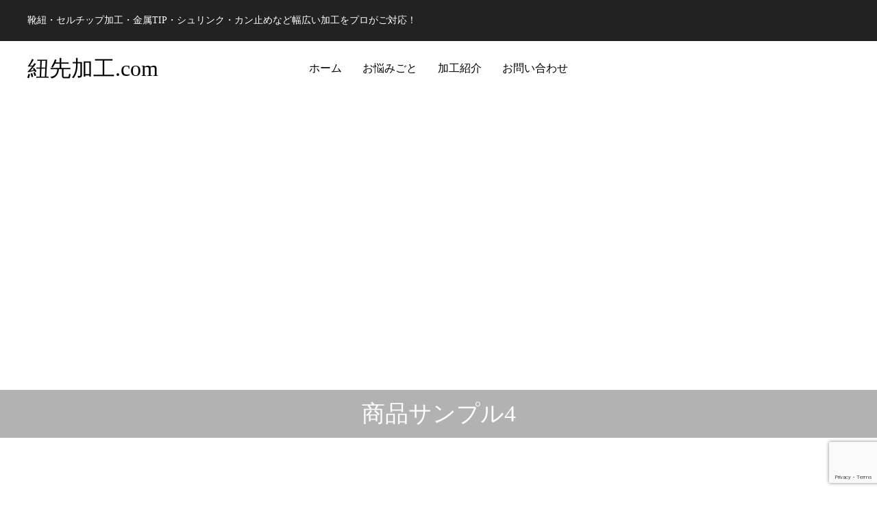

--- FILE ---
content_type: text/html; charset=utf-8
request_url: https://www.google.com/recaptcha/api2/anchor?ar=1&k=6LdaZq4nAAAAAEwvMKMrITsBTs2vwZKemaUK1UiP&co=aHR0cHM6Ly9pa2VkYS10aXBzLmNvbTo0NDM.&hl=en&v=PoyoqOPhxBO7pBk68S4YbpHZ&size=invisible&anchor-ms=20000&execute-ms=30000&cb=v34txhy7des7
body_size: 48385
content:
<!DOCTYPE HTML><html dir="ltr" lang="en"><head><meta http-equiv="Content-Type" content="text/html; charset=UTF-8">
<meta http-equiv="X-UA-Compatible" content="IE=edge">
<title>reCAPTCHA</title>
<style type="text/css">
/* cyrillic-ext */
@font-face {
  font-family: 'Roboto';
  font-style: normal;
  font-weight: 400;
  font-stretch: 100%;
  src: url(//fonts.gstatic.com/s/roboto/v48/KFO7CnqEu92Fr1ME7kSn66aGLdTylUAMa3GUBHMdazTgWw.woff2) format('woff2');
  unicode-range: U+0460-052F, U+1C80-1C8A, U+20B4, U+2DE0-2DFF, U+A640-A69F, U+FE2E-FE2F;
}
/* cyrillic */
@font-face {
  font-family: 'Roboto';
  font-style: normal;
  font-weight: 400;
  font-stretch: 100%;
  src: url(//fonts.gstatic.com/s/roboto/v48/KFO7CnqEu92Fr1ME7kSn66aGLdTylUAMa3iUBHMdazTgWw.woff2) format('woff2');
  unicode-range: U+0301, U+0400-045F, U+0490-0491, U+04B0-04B1, U+2116;
}
/* greek-ext */
@font-face {
  font-family: 'Roboto';
  font-style: normal;
  font-weight: 400;
  font-stretch: 100%;
  src: url(//fonts.gstatic.com/s/roboto/v48/KFO7CnqEu92Fr1ME7kSn66aGLdTylUAMa3CUBHMdazTgWw.woff2) format('woff2');
  unicode-range: U+1F00-1FFF;
}
/* greek */
@font-face {
  font-family: 'Roboto';
  font-style: normal;
  font-weight: 400;
  font-stretch: 100%;
  src: url(//fonts.gstatic.com/s/roboto/v48/KFO7CnqEu92Fr1ME7kSn66aGLdTylUAMa3-UBHMdazTgWw.woff2) format('woff2');
  unicode-range: U+0370-0377, U+037A-037F, U+0384-038A, U+038C, U+038E-03A1, U+03A3-03FF;
}
/* math */
@font-face {
  font-family: 'Roboto';
  font-style: normal;
  font-weight: 400;
  font-stretch: 100%;
  src: url(//fonts.gstatic.com/s/roboto/v48/KFO7CnqEu92Fr1ME7kSn66aGLdTylUAMawCUBHMdazTgWw.woff2) format('woff2');
  unicode-range: U+0302-0303, U+0305, U+0307-0308, U+0310, U+0312, U+0315, U+031A, U+0326-0327, U+032C, U+032F-0330, U+0332-0333, U+0338, U+033A, U+0346, U+034D, U+0391-03A1, U+03A3-03A9, U+03B1-03C9, U+03D1, U+03D5-03D6, U+03F0-03F1, U+03F4-03F5, U+2016-2017, U+2034-2038, U+203C, U+2040, U+2043, U+2047, U+2050, U+2057, U+205F, U+2070-2071, U+2074-208E, U+2090-209C, U+20D0-20DC, U+20E1, U+20E5-20EF, U+2100-2112, U+2114-2115, U+2117-2121, U+2123-214F, U+2190, U+2192, U+2194-21AE, U+21B0-21E5, U+21F1-21F2, U+21F4-2211, U+2213-2214, U+2216-22FF, U+2308-230B, U+2310, U+2319, U+231C-2321, U+2336-237A, U+237C, U+2395, U+239B-23B7, U+23D0, U+23DC-23E1, U+2474-2475, U+25AF, U+25B3, U+25B7, U+25BD, U+25C1, U+25CA, U+25CC, U+25FB, U+266D-266F, U+27C0-27FF, U+2900-2AFF, U+2B0E-2B11, U+2B30-2B4C, U+2BFE, U+3030, U+FF5B, U+FF5D, U+1D400-1D7FF, U+1EE00-1EEFF;
}
/* symbols */
@font-face {
  font-family: 'Roboto';
  font-style: normal;
  font-weight: 400;
  font-stretch: 100%;
  src: url(//fonts.gstatic.com/s/roboto/v48/KFO7CnqEu92Fr1ME7kSn66aGLdTylUAMaxKUBHMdazTgWw.woff2) format('woff2');
  unicode-range: U+0001-000C, U+000E-001F, U+007F-009F, U+20DD-20E0, U+20E2-20E4, U+2150-218F, U+2190, U+2192, U+2194-2199, U+21AF, U+21E6-21F0, U+21F3, U+2218-2219, U+2299, U+22C4-22C6, U+2300-243F, U+2440-244A, U+2460-24FF, U+25A0-27BF, U+2800-28FF, U+2921-2922, U+2981, U+29BF, U+29EB, U+2B00-2BFF, U+4DC0-4DFF, U+FFF9-FFFB, U+10140-1018E, U+10190-1019C, U+101A0, U+101D0-101FD, U+102E0-102FB, U+10E60-10E7E, U+1D2C0-1D2D3, U+1D2E0-1D37F, U+1F000-1F0FF, U+1F100-1F1AD, U+1F1E6-1F1FF, U+1F30D-1F30F, U+1F315, U+1F31C, U+1F31E, U+1F320-1F32C, U+1F336, U+1F378, U+1F37D, U+1F382, U+1F393-1F39F, U+1F3A7-1F3A8, U+1F3AC-1F3AF, U+1F3C2, U+1F3C4-1F3C6, U+1F3CA-1F3CE, U+1F3D4-1F3E0, U+1F3ED, U+1F3F1-1F3F3, U+1F3F5-1F3F7, U+1F408, U+1F415, U+1F41F, U+1F426, U+1F43F, U+1F441-1F442, U+1F444, U+1F446-1F449, U+1F44C-1F44E, U+1F453, U+1F46A, U+1F47D, U+1F4A3, U+1F4B0, U+1F4B3, U+1F4B9, U+1F4BB, U+1F4BF, U+1F4C8-1F4CB, U+1F4D6, U+1F4DA, U+1F4DF, U+1F4E3-1F4E6, U+1F4EA-1F4ED, U+1F4F7, U+1F4F9-1F4FB, U+1F4FD-1F4FE, U+1F503, U+1F507-1F50B, U+1F50D, U+1F512-1F513, U+1F53E-1F54A, U+1F54F-1F5FA, U+1F610, U+1F650-1F67F, U+1F687, U+1F68D, U+1F691, U+1F694, U+1F698, U+1F6AD, U+1F6B2, U+1F6B9-1F6BA, U+1F6BC, U+1F6C6-1F6CF, U+1F6D3-1F6D7, U+1F6E0-1F6EA, U+1F6F0-1F6F3, U+1F6F7-1F6FC, U+1F700-1F7FF, U+1F800-1F80B, U+1F810-1F847, U+1F850-1F859, U+1F860-1F887, U+1F890-1F8AD, U+1F8B0-1F8BB, U+1F8C0-1F8C1, U+1F900-1F90B, U+1F93B, U+1F946, U+1F984, U+1F996, U+1F9E9, U+1FA00-1FA6F, U+1FA70-1FA7C, U+1FA80-1FA89, U+1FA8F-1FAC6, U+1FACE-1FADC, U+1FADF-1FAE9, U+1FAF0-1FAF8, U+1FB00-1FBFF;
}
/* vietnamese */
@font-face {
  font-family: 'Roboto';
  font-style: normal;
  font-weight: 400;
  font-stretch: 100%;
  src: url(//fonts.gstatic.com/s/roboto/v48/KFO7CnqEu92Fr1ME7kSn66aGLdTylUAMa3OUBHMdazTgWw.woff2) format('woff2');
  unicode-range: U+0102-0103, U+0110-0111, U+0128-0129, U+0168-0169, U+01A0-01A1, U+01AF-01B0, U+0300-0301, U+0303-0304, U+0308-0309, U+0323, U+0329, U+1EA0-1EF9, U+20AB;
}
/* latin-ext */
@font-face {
  font-family: 'Roboto';
  font-style: normal;
  font-weight: 400;
  font-stretch: 100%;
  src: url(//fonts.gstatic.com/s/roboto/v48/KFO7CnqEu92Fr1ME7kSn66aGLdTylUAMa3KUBHMdazTgWw.woff2) format('woff2');
  unicode-range: U+0100-02BA, U+02BD-02C5, U+02C7-02CC, U+02CE-02D7, U+02DD-02FF, U+0304, U+0308, U+0329, U+1D00-1DBF, U+1E00-1E9F, U+1EF2-1EFF, U+2020, U+20A0-20AB, U+20AD-20C0, U+2113, U+2C60-2C7F, U+A720-A7FF;
}
/* latin */
@font-face {
  font-family: 'Roboto';
  font-style: normal;
  font-weight: 400;
  font-stretch: 100%;
  src: url(//fonts.gstatic.com/s/roboto/v48/KFO7CnqEu92Fr1ME7kSn66aGLdTylUAMa3yUBHMdazQ.woff2) format('woff2');
  unicode-range: U+0000-00FF, U+0131, U+0152-0153, U+02BB-02BC, U+02C6, U+02DA, U+02DC, U+0304, U+0308, U+0329, U+2000-206F, U+20AC, U+2122, U+2191, U+2193, U+2212, U+2215, U+FEFF, U+FFFD;
}
/* cyrillic-ext */
@font-face {
  font-family: 'Roboto';
  font-style: normal;
  font-weight: 500;
  font-stretch: 100%;
  src: url(//fonts.gstatic.com/s/roboto/v48/KFO7CnqEu92Fr1ME7kSn66aGLdTylUAMa3GUBHMdazTgWw.woff2) format('woff2');
  unicode-range: U+0460-052F, U+1C80-1C8A, U+20B4, U+2DE0-2DFF, U+A640-A69F, U+FE2E-FE2F;
}
/* cyrillic */
@font-face {
  font-family: 'Roboto';
  font-style: normal;
  font-weight: 500;
  font-stretch: 100%;
  src: url(//fonts.gstatic.com/s/roboto/v48/KFO7CnqEu92Fr1ME7kSn66aGLdTylUAMa3iUBHMdazTgWw.woff2) format('woff2');
  unicode-range: U+0301, U+0400-045F, U+0490-0491, U+04B0-04B1, U+2116;
}
/* greek-ext */
@font-face {
  font-family: 'Roboto';
  font-style: normal;
  font-weight: 500;
  font-stretch: 100%;
  src: url(//fonts.gstatic.com/s/roboto/v48/KFO7CnqEu92Fr1ME7kSn66aGLdTylUAMa3CUBHMdazTgWw.woff2) format('woff2');
  unicode-range: U+1F00-1FFF;
}
/* greek */
@font-face {
  font-family: 'Roboto';
  font-style: normal;
  font-weight: 500;
  font-stretch: 100%;
  src: url(//fonts.gstatic.com/s/roboto/v48/KFO7CnqEu92Fr1ME7kSn66aGLdTylUAMa3-UBHMdazTgWw.woff2) format('woff2');
  unicode-range: U+0370-0377, U+037A-037F, U+0384-038A, U+038C, U+038E-03A1, U+03A3-03FF;
}
/* math */
@font-face {
  font-family: 'Roboto';
  font-style: normal;
  font-weight: 500;
  font-stretch: 100%;
  src: url(//fonts.gstatic.com/s/roboto/v48/KFO7CnqEu92Fr1ME7kSn66aGLdTylUAMawCUBHMdazTgWw.woff2) format('woff2');
  unicode-range: U+0302-0303, U+0305, U+0307-0308, U+0310, U+0312, U+0315, U+031A, U+0326-0327, U+032C, U+032F-0330, U+0332-0333, U+0338, U+033A, U+0346, U+034D, U+0391-03A1, U+03A3-03A9, U+03B1-03C9, U+03D1, U+03D5-03D6, U+03F0-03F1, U+03F4-03F5, U+2016-2017, U+2034-2038, U+203C, U+2040, U+2043, U+2047, U+2050, U+2057, U+205F, U+2070-2071, U+2074-208E, U+2090-209C, U+20D0-20DC, U+20E1, U+20E5-20EF, U+2100-2112, U+2114-2115, U+2117-2121, U+2123-214F, U+2190, U+2192, U+2194-21AE, U+21B0-21E5, U+21F1-21F2, U+21F4-2211, U+2213-2214, U+2216-22FF, U+2308-230B, U+2310, U+2319, U+231C-2321, U+2336-237A, U+237C, U+2395, U+239B-23B7, U+23D0, U+23DC-23E1, U+2474-2475, U+25AF, U+25B3, U+25B7, U+25BD, U+25C1, U+25CA, U+25CC, U+25FB, U+266D-266F, U+27C0-27FF, U+2900-2AFF, U+2B0E-2B11, U+2B30-2B4C, U+2BFE, U+3030, U+FF5B, U+FF5D, U+1D400-1D7FF, U+1EE00-1EEFF;
}
/* symbols */
@font-face {
  font-family: 'Roboto';
  font-style: normal;
  font-weight: 500;
  font-stretch: 100%;
  src: url(//fonts.gstatic.com/s/roboto/v48/KFO7CnqEu92Fr1ME7kSn66aGLdTylUAMaxKUBHMdazTgWw.woff2) format('woff2');
  unicode-range: U+0001-000C, U+000E-001F, U+007F-009F, U+20DD-20E0, U+20E2-20E4, U+2150-218F, U+2190, U+2192, U+2194-2199, U+21AF, U+21E6-21F0, U+21F3, U+2218-2219, U+2299, U+22C4-22C6, U+2300-243F, U+2440-244A, U+2460-24FF, U+25A0-27BF, U+2800-28FF, U+2921-2922, U+2981, U+29BF, U+29EB, U+2B00-2BFF, U+4DC0-4DFF, U+FFF9-FFFB, U+10140-1018E, U+10190-1019C, U+101A0, U+101D0-101FD, U+102E0-102FB, U+10E60-10E7E, U+1D2C0-1D2D3, U+1D2E0-1D37F, U+1F000-1F0FF, U+1F100-1F1AD, U+1F1E6-1F1FF, U+1F30D-1F30F, U+1F315, U+1F31C, U+1F31E, U+1F320-1F32C, U+1F336, U+1F378, U+1F37D, U+1F382, U+1F393-1F39F, U+1F3A7-1F3A8, U+1F3AC-1F3AF, U+1F3C2, U+1F3C4-1F3C6, U+1F3CA-1F3CE, U+1F3D4-1F3E0, U+1F3ED, U+1F3F1-1F3F3, U+1F3F5-1F3F7, U+1F408, U+1F415, U+1F41F, U+1F426, U+1F43F, U+1F441-1F442, U+1F444, U+1F446-1F449, U+1F44C-1F44E, U+1F453, U+1F46A, U+1F47D, U+1F4A3, U+1F4B0, U+1F4B3, U+1F4B9, U+1F4BB, U+1F4BF, U+1F4C8-1F4CB, U+1F4D6, U+1F4DA, U+1F4DF, U+1F4E3-1F4E6, U+1F4EA-1F4ED, U+1F4F7, U+1F4F9-1F4FB, U+1F4FD-1F4FE, U+1F503, U+1F507-1F50B, U+1F50D, U+1F512-1F513, U+1F53E-1F54A, U+1F54F-1F5FA, U+1F610, U+1F650-1F67F, U+1F687, U+1F68D, U+1F691, U+1F694, U+1F698, U+1F6AD, U+1F6B2, U+1F6B9-1F6BA, U+1F6BC, U+1F6C6-1F6CF, U+1F6D3-1F6D7, U+1F6E0-1F6EA, U+1F6F0-1F6F3, U+1F6F7-1F6FC, U+1F700-1F7FF, U+1F800-1F80B, U+1F810-1F847, U+1F850-1F859, U+1F860-1F887, U+1F890-1F8AD, U+1F8B0-1F8BB, U+1F8C0-1F8C1, U+1F900-1F90B, U+1F93B, U+1F946, U+1F984, U+1F996, U+1F9E9, U+1FA00-1FA6F, U+1FA70-1FA7C, U+1FA80-1FA89, U+1FA8F-1FAC6, U+1FACE-1FADC, U+1FADF-1FAE9, U+1FAF0-1FAF8, U+1FB00-1FBFF;
}
/* vietnamese */
@font-face {
  font-family: 'Roboto';
  font-style: normal;
  font-weight: 500;
  font-stretch: 100%;
  src: url(//fonts.gstatic.com/s/roboto/v48/KFO7CnqEu92Fr1ME7kSn66aGLdTylUAMa3OUBHMdazTgWw.woff2) format('woff2');
  unicode-range: U+0102-0103, U+0110-0111, U+0128-0129, U+0168-0169, U+01A0-01A1, U+01AF-01B0, U+0300-0301, U+0303-0304, U+0308-0309, U+0323, U+0329, U+1EA0-1EF9, U+20AB;
}
/* latin-ext */
@font-face {
  font-family: 'Roboto';
  font-style: normal;
  font-weight: 500;
  font-stretch: 100%;
  src: url(//fonts.gstatic.com/s/roboto/v48/KFO7CnqEu92Fr1ME7kSn66aGLdTylUAMa3KUBHMdazTgWw.woff2) format('woff2');
  unicode-range: U+0100-02BA, U+02BD-02C5, U+02C7-02CC, U+02CE-02D7, U+02DD-02FF, U+0304, U+0308, U+0329, U+1D00-1DBF, U+1E00-1E9F, U+1EF2-1EFF, U+2020, U+20A0-20AB, U+20AD-20C0, U+2113, U+2C60-2C7F, U+A720-A7FF;
}
/* latin */
@font-face {
  font-family: 'Roboto';
  font-style: normal;
  font-weight: 500;
  font-stretch: 100%;
  src: url(//fonts.gstatic.com/s/roboto/v48/KFO7CnqEu92Fr1ME7kSn66aGLdTylUAMa3yUBHMdazQ.woff2) format('woff2');
  unicode-range: U+0000-00FF, U+0131, U+0152-0153, U+02BB-02BC, U+02C6, U+02DA, U+02DC, U+0304, U+0308, U+0329, U+2000-206F, U+20AC, U+2122, U+2191, U+2193, U+2212, U+2215, U+FEFF, U+FFFD;
}
/* cyrillic-ext */
@font-face {
  font-family: 'Roboto';
  font-style: normal;
  font-weight: 900;
  font-stretch: 100%;
  src: url(//fonts.gstatic.com/s/roboto/v48/KFO7CnqEu92Fr1ME7kSn66aGLdTylUAMa3GUBHMdazTgWw.woff2) format('woff2');
  unicode-range: U+0460-052F, U+1C80-1C8A, U+20B4, U+2DE0-2DFF, U+A640-A69F, U+FE2E-FE2F;
}
/* cyrillic */
@font-face {
  font-family: 'Roboto';
  font-style: normal;
  font-weight: 900;
  font-stretch: 100%;
  src: url(//fonts.gstatic.com/s/roboto/v48/KFO7CnqEu92Fr1ME7kSn66aGLdTylUAMa3iUBHMdazTgWw.woff2) format('woff2');
  unicode-range: U+0301, U+0400-045F, U+0490-0491, U+04B0-04B1, U+2116;
}
/* greek-ext */
@font-face {
  font-family: 'Roboto';
  font-style: normal;
  font-weight: 900;
  font-stretch: 100%;
  src: url(//fonts.gstatic.com/s/roboto/v48/KFO7CnqEu92Fr1ME7kSn66aGLdTylUAMa3CUBHMdazTgWw.woff2) format('woff2');
  unicode-range: U+1F00-1FFF;
}
/* greek */
@font-face {
  font-family: 'Roboto';
  font-style: normal;
  font-weight: 900;
  font-stretch: 100%;
  src: url(//fonts.gstatic.com/s/roboto/v48/KFO7CnqEu92Fr1ME7kSn66aGLdTylUAMa3-UBHMdazTgWw.woff2) format('woff2');
  unicode-range: U+0370-0377, U+037A-037F, U+0384-038A, U+038C, U+038E-03A1, U+03A3-03FF;
}
/* math */
@font-face {
  font-family: 'Roboto';
  font-style: normal;
  font-weight: 900;
  font-stretch: 100%;
  src: url(//fonts.gstatic.com/s/roboto/v48/KFO7CnqEu92Fr1ME7kSn66aGLdTylUAMawCUBHMdazTgWw.woff2) format('woff2');
  unicode-range: U+0302-0303, U+0305, U+0307-0308, U+0310, U+0312, U+0315, U+031A, U+0326-0327, U+032C, U+032F-0330, U+0332-0333, U+0338, U+033A, U+0346, U+034D, U+0391-03A1, U+03A3-03A9, U+03B1-03C9, U+03D1, U+03D5-03D6, U+03F0-03F1, U+03F4-03F5, U+2016-2017, U+2034-2038, U+203C, U+2040, U+2043, U+2047, U+2050, U+2057, U+205F, U+2070-2071, U+2074-208E, U+2090-209C, U+20D0-20DC, U+20E1, U+20E5-20EF, U+2100-2112, U+2114-2115, U+2117-2121, U+2123-214F, U+2190, U+2192, U+2194-21AE, U+21B0-21E5, U+21F1-21F2, U+21F4-2211, U+2213-2214, U+2216-22FF, U+2308-230B, U+2310, U+2319, U+231C-2321, U+2336-237A, U+237C, U+2395, U+239B-23B7, U+23D0, U+23DC-23E1, U+2474-2475, U+25AF, U+25B3, U+25B7, U+25BD, U+25C1, U+25CA, U+25CC, U+25FB, U+266D-266F, U+27C0-27FF, U+2900-2AFF, U+2B0E-2B11, U+2B30-2B4C, U+2BFE, U+3030, U+FF5B, U+FF5D, U+1D400-1D7FF, U+1EE00-1EEFF;
}
/* symbols */
@font-face {
  font-family: 'Roboto';
  font-style: normal;
  font-weight: 900;
  font-stretch: 100%;
  src: url(//fonts.gstatic.com/s/roboto/v48/KFO7CnqEu92Fr1ME7kSn66aGLdTylUAMaxKUBHMdazTgWw.woff2) format('woff2');
  unicode-range: U+0001-000C, U+000E-001F, U+007F-009F, U+20DD-20E0, U+20E2-20E4, U+2150-218F, U+2190, U+2192, U+2194-2199, U+21AF, U+21E6-21F0, U+21F3, U+2218-2219, U+2299, U+22C4-22C6, U+2300-243F, U+2440-244A, U+2460-24FF, U+25A0-27BF, U+2800-28FF, U+2921-2922, U+2981, U+29BF, U+29EB, U+2B00-2BFF, U+4DC0-4DFF, U+FFF9-FFFB, U+10140-1018E, U+10190-1019C, U+101A0, U+101D0-101FD, U+102E0-102FB, U+10E60-10E7E, U+1D2C0-1D2D3, U+1D2E0-1D37F, U+1F000-1F0FF, U+1F100-1F1AD, U+1F1E6-1F1FF, U+1F30D-1F30F, U+1F315, U+1F31C, U+1F31E, U+1F320-1F32C, U+1F336, U+1F378, U+1F37D, U+1F382, U+1F393-1F39F, U+1F3A7-1F3A8, U+1F3AC-1F3AF, U+1F3C2, U+1F3C4-1F3C6, U+1F3CA-1F3CE, U+1F3D4-1F3E0, U+1F3ED, U+1F3F1-1F3F3, U+1F3F5-1F3F7, U+1F408, U+1F415, U+1F41F, U+1F426, U+1F43F, U+1F441-1F442, U+1F444, U+1F446-1F449, U+1F44C-1F44E, U+1F453, U+1F46A, U+1F47D, U+1F4A3, U+1F4B0, U+1F4B3, U+1F4B9, U+1F4BB, U+1F4BF, U+1F4C8-1F4CB, U+1F4D6, U+1F4DA, U+1F4DF, U+1F4E3-1F4E6, U+1F4EA-1F4ED, U+1F4F7, U+1F4F9-1F4FB, U+1F4FD-1F4FE, U+1F503, U+1F507-1F50B, U+1F50D, U+1F512-1F513, U+1F53E-1F54A, U+1F54F-1F5FA, U+1F610, U+1F650-1F67F, U+1F687, U+1F68D, U+1F691, U+1F694, U+1F698, U+1F6AD, U+1F6B2, U+1F6B9-1F6BA, U+1F6BC, U+1F6C6-1F6CF, U+1F6D3-1F6D7, U+1F6E0-1F6EA, U+1F6F0-1F6F3, U+1F6F7-1F6FC, U+1F700-1F7FF, U+1F800-1F80B, U+1F810-1F847, U+1F850-1F859, U+1F860-1F887, U+1F890-1F8AD, U+1F8B0-1F8BB, U+1F8C0-1F8C1, U+1F900-1F90B, U+1F93B, U+1F946, U+1F984, U+1F996, U+1F9E9, U+1FA00-1FA6F, U+1FA70-1FA7C, U+1FA80-1FA89, U+1FA8F-1FAC6, U+1FACE-1FADC, U+1FADF-1FAE9, U+1FAF0-1FAF8, U+1FB00-1FBFF;
}
/* vietnamese */
@font-face {
  font-family: 'Roboto';
  font-style: normal;
  font-weight: 900;
  font-stretch: 100%;
  src: url(//fonts.gstatic.com/s/roboto/v48/KFO7CnqEu92Fr1ME7kSn66aGLdTylUAMa3OUBHMdazTgWw.woff2) format('woff2');
  unicode-range: U+0102-0103, U+0110-0111, U+0128-0129, U+0168-0169, U+01A0-01A1, U+01AF-01B0, U+0300-0301, U+0303-0304, U+0308-0309, U+0323, U+0329, U+1EA0-1EF9, U+20AB;
}
/* latin-ext */
@font-face {
  font-family: 'Roboto';
  font-style: normal;
  font-weight: 900;
  font-stretch: 100%;
  src: url(//fonts.gstatic.com/s/roboto/v48/KFO7CnqEu92Fr1ME7kSn66aGLdTylUAMa3KUBHMdazTgWw.woff2) format('woff2');
  unicode-range: U+0100-02BA, U+02BD-02C5, U+02C7-02CC, U+02CE-02D7, U+02DD-02FF, U+0304, U+0308, U+0329, U+1D00-1DBF, U+1E00-1E9F, U+1EF2-1EFF, U+2020, U+20A0-20AB, U+20AD-20C0, U+2113, U+2C60-2C7F, U+A720-A7FF;
}
/* latin */
@font-face {
  font-family: 'Roboto';
  font-style: normal;
  font-weight: 900;
  font-stretch: 100%;
  src: url(//fonts.gstatic.com/s/roboto/v48/KFO7CnqEu92Fr1ME7kSn66aGLdTylUAMa3yUBHMdazQ.woff2) format('woff2');
  unicode-range: U+0000-00FF, U+0131, U+0152-0153, U+02BB-02BC, U+02C6, U+02DA, U+02DC, U+0304, U+0308, U+0329, U+2000-206F, U+20AC, U+2122, U+2191, U+2193, U+2212, U+2215, U+FEFF, U+FFFD;
}

</style>
<link rel="stylesheet" type="text/css" href="https://www.gstatic.com/recaptcha/releases/PoyoqOPhxBO7pBk68S4YbpHZ/styles__ltr.css">
<script nonce="B1LbJ1JmDWbA4fkzCZWsVw" type="text/javascript">window['__recaptcha_api'] = 'https://www.google.com/recaptcha/api2/';</script>
<script type="text/javascript" src="https://www.gstatic.com/recaptcha/releases/PoyoqOPhxBO7pBk68S4YbpHZ/recaptcha__en.js" nonce="B1LbJ1JmDWbA4fkzCZWsVw">
      
    </script></head>
<body><div id="rc-anchor-alert" class="rc-anchor-alert"></div>
<input type="hidden" id="recaptcha-token" value="[base64]">
<script type="text/javascript" nonce="B1LbJ1JmDWbA4fkzCZWsVw">
      recaptcha.anchor.Main.init("[\x22ainput\x22,[\x22bgdata\x22,\x22\x22,\[base64]/[base64]/UltIKytdPWE6KGE8MjA0OD9SW0grK109YT4+NnwxOTI6KChhJjY0NTEyKT09NTUyOTYmJnErMTxoLmxlbmd0aCYmKGguY2hhckNvZGVBdChxKzEpJjY0NTEyKT09NTYzMjA/[base64]/MjU1OlI/[base64]/[base64]/[base64]/[base64]/[base64]/[base64]/[base64]/[base64]/[base64]/[base64]\x22,\[base64]\\u003d\x22,\x22wooAbMKdYcKzMTDDjkbDmsKvK8Oga8O6c8KqUnFvw7o2wosBw7JFcsODw53CqU3DqMOpw4PCn8KYw6DCi8KMw6DCnMOgw7/[base64]/DgMKGw63DtsKgwpfCjgXCnBrCkUl/MF7DnyvClD3CiMOlIcKXbVIvD2HChMOYC2PDtsOuw4fDqMOlDTElwqfDhSnDl8K8w75vw6AqBsKzKsKkYMKSFTfDkk/CvMOqNE9hw7d5wpt0woXDql4pfkcXJ8Orw6F9ZDHCjcKWcMKmF8Kgw6pfw6PDlwfCmknCuB/DgMKFHMKsGXpoMixKWMK1CMOwIcOXJ2QTw7XCtn/DlMOGQsKFwrDCgcOzwrpbSsK8wo3CmwzCtMKBwofCmxV7wq9kw6jCrsKCw7DCim3DrTU4wrvCm8K6w4IMwpbDmy0ewoLCv2xJHcOVLMOnw7J+w6lmw6vCosOKEA1mw6xfw4/Co37DkGvDkVHDk2g+w5lyYMKMQW/DjSACdVoKWcKEwqTCmA5lw7/DsMO7w5zDqFtHNWIkw7zDonnDn0UvPwRfTsK7woYEesOOw6TDhAszJsOQwrvCoMKic8OfO8OZwphKU8OGHRgHSMOyw7XCtsKhwrFrw6gRX37CnRzDv8KAw5LDl8OhIzlrYWojE1XDjUXCpi/DnAJawpTChm3CkjbCkMKVw6cCwpY7C39NG8OQw63DhykewpPCrBRAwqrCs3w9w4UGw79bw6kOwp/[base64]/DoSrChcKVW2FKwr7CgCzCvU7CtDBHLMKUSMO+HV7Dt8KkwobDusKqXDbCgWU5FcOVG8OGwrBiw7zCosOMLMKzw43CgzPCsiXCrnEBY8KKSyMYw6/ChQx2ZcOmwrbCq2zDrSwjwr1qwq03I1HCpnfDiBbDiyHDrnHDsBfCq8O2wqY9w4YDw7PCpFhuw7hxwqrCslLCi8K9w7zDtMOHWsO8wptzBid4wp/CkMObw5Q3w7DCnMK/NBLDjCXDgWrDm8OeR8ONw7Rbw4BAw6F9w6Y9w6k+w5TDnMKcVcOUwp3DvsKKS8Ola8O7GsKWJ8OSw6LCrCs3w44+wrkQw5/DskbDimvCoCDDukTDowbCoRoiclwLw4TCkkDDqMKbOQYqMC/DhMKOeQnDtRDDixbClcK7w67Dv8KsczjDiD4MwpUQw4ASwrJ+wqpiQsKPFFZPHw3Cj8K6w4VSw7QVLcOowoRJw4jDnCzChcKTa8Obw7nCu8KfO8Kfwr7Do8O/[base64]/CqsK1E8O6wp9Fwp1/[base64]/Ds2k0LDEJcMOQXXV6K8OOEcOfGmVewrjClcOQR8KjfWgcwrLDkGkOwqshKMKZwqzCnl4Dw4kPCMKCw5vCqcOuw4PCpMKpIMK+SiByBwHDqMOVw48wwqlBZXELw5TDhlDDksKUw5HChsOXworCrMOgwqwmQMKvViXCt2LDp8O1wq1IIMKMAWHCuy/DqcOxw4jDuMKSdQHCpcK3FT3CkHghSsOuwobDh8K3w7glFWNPYmXCuMKiw40cZMORMn/[base64]/[base64]/ClMOaWcOQwpJFNMKRH8KPaGp/w4rDoRHDksKAwoDCjlnDoErDtBw+ShwVRSAze8KwwpUswrtHKzQhw5nCpHtvw53Cm35Lw5EHPmLDkFMFw6vCosKIw5J6NVfCl2PDrcKlM8KLwoPDgHwRGMK9w7nDhsOvNi4LwpjCtsOcZ8OYwp/[base64]/[base64]/CmMObwqpGHiLCn0ERw6tkw594w5FCEcOfIQhMw7PCrMKrw63CrwDDiB7DuknCl3rCpzR0V8OuLWpLK8Ksw7vDkgsZw7XCvS7DicOVKsKxN3zCisKtwr3DoHjDjz4two/Cji0oEBRJwroLGcOrAMKqw67CsW7CnjTDq8KdScKMHgVIVg8Gw7nDk8Kiw4LCpV9iXwnDiTYdC8OhVhBuVzXDom7DqnEgwoY9w5svX8K/wpo0w5EkwpFgb8KXS0puPTHCvw/CjikdBCspAUXDlcKJw5kqw63DisOOw5stwp/CtMKLASB2wqTCiRXCpWlzasOXcsK5w4DChMKWw7HCs8O9T0rDo8O8fUTDoTFEY29uwrR9wrc7w63CncO6wqvCv8KtwroARCrDvWwhw5TCgsK9XBJuw4x7w7xaw7DClsOMw4jDtcO2bxZPwq8two9ZZhHCicO/[base64]/[base64]/Dlxtvw4t0QMOyw5XCgVXCj8KvwrTDrcOqw5gTE8OYwrEUPcKAesK4ZcKhwqXDkgxqw7BXZ2QOA3olZS3DgMKzBQbDtsOqSMOCw5DCrDjDnMKWWjEnWsK7TTRKEMO8FG7Dkh4GN8Omw77CtcK3EHPDq2XCo8O8woHCnsO1WsKsw5LCrzfCvMK/w5Npwp4wC1TDgSsDwrJewpFoDGtcwpfCm8KjOcOUdGfCh38Twp/CsMOyw77DuR5kw6XDhMKQAMKheRZ7SCDDoj0uYsKpwr/[base64]/Cnl3DgmfDmmXDpyjCssK3BsKsE8KyJcKtcHPCvnlgwpDCknUpIVsQCx3Dq03CuRvCicKzRVtEwpZZwph5w5PDjsO1dEcWw5jCgcK8w6PCl8KwwpXDssKkd3DCoBcoJMKvwq/[base64]/DqsOGecKBw7/CtsOQw5QhdMKeJMO9wrArw6VKwpFewrAgwqXDlMObw6fDgEtET8OtO8KNw4MQwqTCh8K/w4sQSSNFw4LDl0ZyXw/CgnoMPcKGw6IfwqDChghzwr7DoSXDjsOkwq7DocOFw7HClsKvwodGE8O4KhvDtMKRAMOsaMOfwqUHw5/[base64]/DksKMwpRyWcKTXMOdwo3DiSXCr8Oxwp9jw4omK8KowpswXcK/wobClMKzwo/CpWTDlMKdwphvwoBEwplPdcOCw55vwp7ClRJdO07DpMO8w6UsfxkEw5rDohTDhMKgw4B2w6XDqzfDvzBjT2vCh1bDokIYPF3DoQnCnsKEwo3Cv8KKw6ETa8OOQ8Otw6LDkiLCnX/DngzDnDvDr3rCk8ORw7NmwpBDw7JzbAnCo8OfwrvDlsKFw6XDulLDssKEw6NvHnUEwoQRwpgFay7DkcO6w68ZwrRaOg/CtsO4bcKiNVoZw7NGaHzCnsKAwp7DpsOqbE7CtD/CiMOyfMKHA8KJw6LDn8KPJWxpwr3CgMK7UcKEOh/Dv2HCs8O/w6EVdFfDq1rCicOuw7zCgnk9RsKQw4Ugw6NwwrEOZAB9eBAaw6PDkRgOLsKAwqBFwpxOwp3CkMK/w7rClFkawpQuwrozaExywr9qwpoWwpLDjRcVw4jClsOPw5NFWMO6dcOHwooqwrvCjSHDpsOQw6XDicKiwrIpYsOkw6gmKsO/wqjDgsKkwotAKMKXw7FswoXCl3XCosKBwpJkN8KJfXA1wpfCrMKgXMKnQWZlcMOMwolac8KQRMKTw7UkFD4aRcOVBMKxwrJAEsKzdcK5w7VKw7nDvAzDkMOrw6HCj2PCqcOzUh7CrMKtT8KyCsOjwonDmlstd8KvwrjDnMOcDsOww7FQwoPCjDsnw4o3RMK/w47CvMK2RMOBZl3CgnsWLmFYECHDmBzCicK2Pk8BwoXCiV9fw6bCssKqw5PCmcKuMXTDt3fDjzDCoTF5OsOXdhgfwp3Dj8O2BcOARlNKDcO+w78Qw6zCmMOIKcKuKkfDvBfDvMKcK8OoXsK/[base64]/Dqx/CuCsxwrpKOAnCmsOiwqfCtMKPTsO8wojCjiXDkmJWYArDvg4rZXRIwp7CgMOCD8KLw69Gw53DnnrCtsO1GF/DscOmwovChGALw7ZBwovCkmnDgMKLwoI0wqIwJlvDlxHCucKyw4cZw5zCvcKpwqHCr8KFJAoawoLDnxY0eTTCucOoFMKlDMKJw70LG8KQOcOOwrkwJnhHMjlPwrvDqk7Cm3szDMO+YHzDi8KQBm/CoMKiFcOhw41hGnzChBBqfTbDnl5LwotwwrrDkUMkw7ExJMKfU1oyOMOFw6whwq4WfhJSQsOTw4g0WsKRZcKOYcOQUH7Co8ONw5cnw7rDssKPwrLDosOSFH3DqcKZNcKjc8KNDCDDgQHCq8K/w5vDt8KuwphHworDpsKAw4LDo8O+AX5KDMOowqRww4DDnHRmZjrDgxJXYsOYw6rDjsKEw7o5UsK/AsO8ZcOCw7/CgQhTNsOfw4rDqUHDmsODWD8Pwp7DqxgNAMOtW27Dr8Ogw6AnwqAWwpDCgjEQw4vDp8Ozw5LDhERUw43DpsOBDkd4wqfCtcOJWMK4wqEKTU55woIJwpTDkigPwpXCjnBHXC3CqAjCiw3CnMKuIMOTw4QTURDDlkDDmB3CrifDi2NkwpJzwqhmw4/[base64]/[base64]/DhXsVwrzCuMOBSUPDrlJiwpHCojvCnndyP0nCoCsBIUU1C8KCw4zDnhfCjMONQU4fw7lFwobChRBcM8KNICfDhygaw7DCs1cacsOHw5/ChTl8fzfDpcK6c2oSRl/Do0FMwp0Nwo4RfENfw6cmIMOaXsKhOSwhD1hMw4PDssKwFTLDmyIIZwXCuFFOasKOKsKfw4ZLZXpjwpMYw4XCuGHCscKXwr8nXjzDrsOfSmzCo14/[base64]/[base64]/dsK4FsOwX0jCqsKdccOoOW1lwr5Bw73DhmXDncOewrJBwrwIb05Fw6PDqcKyw6PCjcOEwpvDssOYw6QzwoEQJsK3TsOPwq/Ck8Kyw6fDiMKowosQwrrDqThLI00OXcOOw5c2w4rCrlDDuBnDqcO2wonDszLCisO5woNaw6rDr3DCrh9Mw6VfPMKhbsOfUW/[base64]/[base64]/Cm8KgZy7CryPChcOzVw3Cmz/[base64]/wq9bMsKcw7zCglIDw5dGw6rDtMKKQsK5w7tNw5fDvzbCmxo/EAHDk2nCtysiw79cwrVdZD3DncO3w6jCisOJw6xUw6nCpsOIw7hgw6oJa8OxdMOlSMKge8OQw4LCp8ONw6bDpMKSIUhnLjdmwpnDrcKwO2LCik45JMO7NcObw6/CrcKXGsKLW8Kow5XDjsOdwo/[base64]/wqVrwobCuFXCmMKJccOIAsOVVBDChFBtw75PfMO4wpTCu2lFwoZFSsKcEEXDm8OFwpwQwp/Cjn9Zw6/ClG0kw6LDnjwQwp9nw6Z9PlzCjMOsOMOww78swrHCm8Omw6LCik3DrsKpdMKnw4XDksKUdsOwwqbDqUvDpMOQNnfDun4MVMOjwofDp8KDchRnw4Zdwq8gOlA5BsOhwqHDrMKdwpjCtVfCk8O5w5BIHhDCgcKuecKswqzDqQQVwpDDlMOAwpkTLMORwqhzacKPBy/[base64]/Q2LCpcKIfmDChzkVwp4sFMK0wpfCohLDkMK2woJ5wqDDgR47wo4Xw4fDgAzDpnbCu8Kyw4bCiT/Ct8KiwpvCqsOrwrg3w5fDsANzWWFYwodvJMKCOcKyIsOCwqV7THPCmHbDtSvDncOPM1/Dh8KRworCjB8zw43Cv8K3GAbCvFoTXMKCSBLDmww4F1F/BcODJ1sVb2fDrEPDjGfDvsK9w73DmMOeQMOhL3nDgcKWZG50I8Kfw4pVAgbDkFQcUcKPw73Dk8K/VcO0woDChETDlsOSw7o6wrXDrwnDp8OXw4ofwr4PwobCmMKDGcKewpdlwrHDkA3DnlhCwpfDrlzCoTrCvsOpAMOsMsOwB2E4wqJCwp50wqXDsxcdNQgiwq8xF8K1Pkwvwo3CnmItMjbCksOuQcOTwrNqw7bDg8OBZMOAworDncOLeynDs8KTe8O3w5/[base64]/wq46wqDCtsO+w4AKwqdKw60dMArDll/ClcKhH0lKw57CrxPCjMKFwoswLsOVw4HCgXwlSsKrL0/CmMOpUsOWw5gnw7Jyw49ew6goG8Odag8Zw7Rqw67CksOhdG0Uw6HCg2o+LMOgw4PClMO/w6EUZ0HCr8KGdcOiNhPDihbDlX/Ds8K+PzfChCLCkFHDt8KcwrTDjEgNFGQNQiwZYsOjaMKtw7/CqWTDgFAYw4XCmUMYE13DkhjDucKCwpvCvFNDT8K6wqtSw6BDwobCvcKAwqweGMOyCRJnwp1Cw43DkcK9YSBxPwYEwphRwqNBw5zDm03CrMKewrxxIsKQwqvCuE/Clg3DhMKhaC3DmDlNPjTDo8K8QhAgYyfDoMOwVRtLZcOiw6RnRMOAw7jCoB7Dmxp+w6MhJWU7w6AldUXDvGbCuCTDg8Ohw4rCnBIWf1jCqWY6w7PCmcKQQU5NPGDDuhUVWsOqwpDCiWbCiAfCk8Ofw6/Dvy3CtkXCh8O0wqLDmMKzbcOXw75yCU0rXFfCpHXClk9tw6bDisONYwIUDsO6wrrCowfCnBNuwr7Dj3FiNMKzPVLCpQ/Ck8Kca8OyJCvDu8ONXMKxGMKtw7XDhCAbByPCo0ENw71mwp/[base64]/T8Ozw5jCtcKYBMKWwownwqFHPWsBRcKVQcK5wrp1wpkjwplhQTdrDUrDvzPDtMKDwrE3w48two7DtXRZBWnCtQE0N8KYTEFXWcKmC8K2wozCs8OQw5bDm3gRTsOiwq7DrsOcaQ/DuB0NwoPDocKMGcKVOhA4w4bCpBc9WywEw7UhwrsHMMOFKMK4MxLDqcKvfFbDsMORWFDDmMOzLjlZMiQJcMKuwp4PDVVNwpAvLCfDlnQjFHpjU3dMXhrDucOIwpfCi8Oqa8OMIWPCvmbDkcKlX8Kaw57Dqi1eNRM4wp7DjsODWm3DoMK7wpoWWsOEw79Dwo/CqgbCqcK/Tyh2GDcNeMKReVoCw6XCjDzCtEfCg3TCocKXw4vDm21FUww9woHDjEEtwqRUw6k1NcOmbT3DlcKrecOFwr5acMKjw7jCgcK3BzTCmsKYwoYLw7zCucOdEAYkV8KbwoHDqsKnwrBndF9JBR9VwoXCjsO/wqjDkMKVd8O8C8OGw4HDnsOCe20FwpB0w7kqf1FOwr/CiBTChzNie8Ojw4xqPE1uwprCv8KEBEvDr3YGUTxCUsKcPMKXwqjDrsOawrc8DcONwoLDtMOowoxiN2gnaMK1w6tTBMKJCRnDpFbDtEdKR8Knwp7CnUsVRnYlwpbDn18WwqPDhHUoZlArF8O2Bwdgw63Ck0HCgsO/eMKkw5XCgGdJw7tQdmxzYR/[base64]/DsOww6BHwqfCvsKBw5k7KQEaNMKaBBUPK3Auw4PDqDXCuhx3RjYDw6HDhRNiw7vCm1dBw7/DrT3Du8KvBsKnCH4swr/DiMKTwoDDlsO7w4DDvMOowrzDvMK+wpzDlGrDqmoCw6x8wo3DgmXDu8KpHXsCYy52w50hPVJjwqE5HsOnZVBKRXHChcKxw4fCo8KowodpwrVMwp5DI0nClH/CmMK/fgRXwpp/V8OmdMKiwqJkd8KhwpBzw5pSBho6w79ywow+WsODcj7CmS/DkTtrw77ClMKswrvCg8O6w4nDtD3DqG/DhcKlPcKLw6vCu8KfG8KWw4fCvzNWwp08CsKWw7kuwrIzwoXCt8O5GsKxwrlMwr4dRifDjMOWwp7DtjoswpPDhcKVPMOQw4wfwoXDhzbDncKpw5LCqMKbN0HDk3nDh8Kgwrg9wqnDp8K4wp1Nw55rH3/DvHfDjFjCv8OOIcKvw6QxDhfDsMO0wrtfIlHDrMKRw6XDuAbClsOHw77DrMOucGhXS8KSMSLCnMOow5wnEsKbw54WwrMxw57CmsKbFHXClMOBTTQ9VMOAwq5VeVJlPXbCpX/DrVokwolIwrhZYSRGFcKywqpDF2nCrQTDr00Kw7INRirCl8O9O3/DpMK6Z1zCmsKCwrZAI3ZQbxAFAgjCgsOrw4PCt3fCsMOLZsOvwrkcwrMrU8Odwq5+wpHCvsKgMsKpw4hvwqVMbcKNPsOzw782BsOHPsOlw4Z9wosFbS9IeEEHXcKuwoXCiB7Cu0NjPEvCpcOcwp/[base64]/w7BVCsKXw6DCo8KZMxoPw5dResKiA8OtwpQgZm/[base64]/DlE5QeHDDqGISYXovw4/DkTHDvR7DqlPCm8Ojwo7DnsOtPsOkL8Oew5ZvZ1NMesOcw7TCgsKsCsOfFFw+BsOMw7FNw5TDmj9Ywq7DlsKzwrIqwpMjw4HCqCrCn1nCvUTDsMKdR8K+CQ1ewo/CgGPDthp3CW/Cnn/CicOywqLCsMObUT4/woTDj8KnMmjCvsOxwq9Tw7BMfsO6HsOZJ8KOwqlRWsO2w5xHw5/DpGcJFHZEA8Okw4lmYMOLARJ8MlILccK1c8OfwpwHw5sIwpxRX8OSE8KMH8OOUkbCug8bw5Biw53Ci8ONeRwWK8KSwogbcWjCsn7CvnjDsh1cMATDrjoXf8OiK8KsZlvCgcOmwpDCnEfDtMOzw7p/cgJfwodUw7XCoWlqw5/DlEBXQjrDrMKOMztfwoZUwrgkw7rCngJhw7DDm8KnJz8mHA16w5YCwpLDmjMdT8OqcD80wqfCk8OSX8OJFEzCmMOJJMK4wp7DjsOmMTIaVkoVwpzCjw8Wwq3CqMKxw7nCgMOuHX/DjWtvAWg1w67CiMKtfR4gwqfCkMK2A24/f8OMElB9wqQWwoBJQsOmw4ZOw6PDjzLDgsKOA8OhCQUbGXl2YsOBwrRORMOHwrRfwpczYxgQwo3DnDJzwozDpBvDtsOBHcOcwodubMKEEMOTCcOlwqTDu1p4wq/Cj8O5w4Epw7jDucOKw6jCgUHCl8Oew64jbGjDp8OYZTptDsKBw4MKw7IsGyBRwpMxwpZbWi7DqSYzH8KRO8ObUsK/[base64]/w4lEUsOVwpnCicOQw4Bva8OCRApnwq0AdcOyw6HDryzDuHkjGQtpwqUgwrnDicK6w4/Dj8K5wqvDl8KDVsOAwpDDnHgwEsKcVcK/[base64]/CinBawpbDhMOCwrXDtMKUTFPDvcKdwqdNw6ZgwrjDvMOKw7dNw4VKKi9mHMOPMA/[base64]/CnBbCuV8REHnCiCrCk3vCqDDDpwoORTZuB3/DvRIuEGIJw51JWsOHQU9dQFnDuHJtwqFNTsO/e8OYTHZoccKawp/CqHhYd8KSWsOTRMOkw5wTwrp/w7fChCckwppmwozDvhHCocONCE3CnScFw7zCsMOjw4Njw54gw7ZCMsKiwpdJw4rDkX7DiXgheFtZwq3ClMK4SMOsecO3asONw6TChk/CrHTDnMKIQXECeH3Dp2lcKMKoCTRKHMODPcOya20lLRFAe8K4w78ew61dw4nDpsK4HMOpwpdHw4TDiRtnw4MdSMKkw7xmfXFqwpg/b8Odw5BlEMKxwqfDmcONw7UjwqESwoMnWURGa8OywrcCQMKGwr3DpMOZw619H8O8Hz9XwpNgGMK4w63DtXAuwovCslQMwpsBw6zDt8O0wqbCi8Ksw7/DjnNvwoTDsh0bNzzCtMKFw5wwPmhYKGvCoS/Cu0h/wqR2wprDiHw/[base64]/FcOXQm1awqfDr8OBw6zDmcO9wqcbw6zDi8KwLMK7w73DtMORRQs6w6jCoUDCvB3CiWHCtQnCtF/Cj1APRH80wpJCwrrDgRJnwp/[base64]/CnQHDtsKGXjTCuHxZwq8nw5HCtMO8N1/DtsKaw4duwqTCnFLDux7Co8KdJwETDcK+SsKewpLDp8KDcsOqbyhFKQk2wqbCjULCjcOjwrfCn8OYV8KpVAHCtwQkwrrCmcKewoHDuMKCIyTCtF8/wr/[base64]/CixzCtTFVw6Ugw4fCv8O3H8OQQsOBwrJSOTNGwq/[base64]/[base64]/CtgM8TMOiwrhlPsKYPh01YsO4woPDgcOqw4rDpGfChsKtw5rDnFbDlQ7Di0TDmcOpJEfDrm/[base64]/NMO8w4U9woXCgMOOKMOmwo/CqsOCCnoyw4V8wqLDh8OEFcO5wr07wqbDlcKWwqICcHfCqcKnR8OaFcO2aENdw557aSxhwrTDgcK9wptnXcKVAcOaLMO1wqHDt27CtWJ2w5nDqMOcw47DtCnCpkQGw4cGAnvCpQNvXMOkw4pywrjDqcKUbyAkKsOyU8OywqTDlsKfw6PCj8O+cn/Ds8OPSsKRw7XDvgvCvsKZAUoLwrgSwq/DvMO8w683U8KxaFbDusK0w4rCq0PDhcOMdcOqwrR0ASABPCh3MyR5wrjDlcKTUXJCw6DDkRYiwqF0VMKBw4bCmMKcw6XCsUgQUgoOMBNpEHZ4w7PDmQYgH8KKw7kpw6/DoQtUVMOITcK7RMKfw77ChsOZBHpkFC/DoUsTbcOdJXXCrTA5wpXCtMOTZMKLwqDDt0XCg8OqwqF2wppJc8Kgw4LCiMObw45aw6vDrcK8wozCgCvCtiLCpk3CgsKWw5DDjy/[base64]/XcOONcKTwp0DKsK0RMOxw63DsB0VwplETjnDlsKNZ8ONC8OOwpdcw6PCh8OoIz5uSMKYC8One8KKNg5ebcKdw6TCq0zDksOEwokmTcKhEHYPR8OHwr/CncOuasOcw5UMCsOMw5cRf1fClxLDmsOjwplSTMKqwrU/Oihkwok9JcOfHcOWw4oQXsKNMSgpwr/Co8Kawphqw5HChcKWLU7CsUDCi2dXD8Kbw6IhwonCoU4WZE8dE24Mwq0HFkN9B8OVPk1NFl7Dl8Kra8KUw4PDicOcwpPCjRo+BcOVwpTDuQAZO8Oyw510L1jCtllSVE0bw7fDtsOJw5DCgHfDtitbFMKYR0kswoPDrmpYwqzDvC3DsHBywojCtSMLX2fDkEhTwo7Dk0/CkMK/w5cCV8KPwoBCPRTDpzjDu0pYMcKrw6M+QsOSFRYXEBF5Dh7Ck21AIsKoE8O5wopXKWs6wrA8wpHCo2JUDsKSfsKreALCty9TesOMw5XCgsOQIcOUw5Z0w5nDri02YVU2C8OTPV/DpsK6w6kaNcOQwp4uBlo/w4fDmcOAw77Dv8KKPsK3w5k1c8KOwrvDnjjCucKcCcOaw79ww5fDjB14TQDCl8OGHWo8RsKSPztOQg/DoAHCtMOpw5zDsxIBPT8ECiXCiMOaU8KPYRIXwrQKNsOlwqdrFsOKRcOvwpRsJ2FdwqzCgMOAWB/[base64]/w7YzwrlmezzCtsKCwoBeN1LCnCxww4bDtsK7FsKLwqhLOcOUwrLCpcOQwqXDrCHCm8KBw59MbhHCnMOMQcKyPsKPcyZIPANsA2rCpMKaw5jCqRHDtsK1wr5OV8O+wpldSMKQWMOBbcOODg7Cvi3Cs8O2SU/DmMKRQ2o9D8O/[base64]/Do8KRwrVaG8Knw4AFKsKWR8KRw48hbTDCngjCvBzDj07Dl8KGHC/Dl1kkw6HDlmnCpMOPAy1mwpLCssK4w5Ejw6krAWh/KwBUL8KRw7lbw4kTw7jDnx9swr8hw5I6wp49wpHDl8KnFcODRkICQsO0wqtNFcKZwrbDv8KjwoZFBMODw59KAmQIecOQYmnCksKTwp82w78FwozCvsOiJsKPf3jDisOjwrY6EcOjQDxYGcKRGjwOIHpgdsKfc27CtTjCvCouIV/Cq2sQwrJYwo42w5/CusKqwq7CksK3TcKZD1LDtUjDqwIqIsKSd8KlVDYTw63DqydpfsKcw6N4wrI3wpRYwrEYwqXDvsOAaMKkf8OXR1c0w7dMw4Yxw73Dq3QUGXHDkVxnJFR8w7F8Oxgvwo1nfCHDs8KPNS48U2I6w7nCvT5+fMKsw4kHw5TCqsOcNRNlw6HDtTxUw6cGRV/CuEtEDMOtw64tw5zCgsOEdcOKMyvCuntEwoHDq8OYcl5bw7PCg2YVw7rCs1jDtsKWw5oWI8KXw75HR8OODRbDqDV/wptTw54pwoTCpA/Dv8OtDVTDgwjDpwHDvSfChBwEwr01A2/[base64]/DhhjDrBpqWMOnfF/[base64]/CsMKuMcOZwpQGcxJtGwAoRMKrw6RwDsO+McKbayRfw5bDu8KpwqwKNHnCt1XCj8K7L25dWMOtDx/CryDDr1ddZwQdw4jCgcK2wpHCnl3DusOKwowuOsKww6PCi2PCu8KRcMKMw7cZFsOBwqrDvVDDiznCl8Kzw6zCtxvDosKDSMOnw7DDlHA3GMKHwqZgdMOaTTBvW8Kww58Dwoduw5/[base64]/Co8ObXmVXB8Kqw65aQV0bw7suwqDDgVJNMcOxw7Ikw4VQFMOKH8KjwovDnMK2RH/CoGbCsVLDg8KiC8KCwpxZMhvCqxDCvsOlw4XCsMKhw5zDrWvCjMO6wqvDtcOhwpDCs8O4FcKBVXQFG2DCs8O/wp7DmyRiYgtkEsOKAxobwr/ChDTDksObw5vDi8OBw5/CvRbClgZTw57CnyjClBgBw6nDj8K3ecKZw4zCiMOrw4AIw5csw5HCiXcdw4dEwpRaesKNwp7Dj8OJHsKLwrrCiT/CrsK7w4nCrsKLVi/[base64]/wpvDs8OzwpPCmMO1w4RLwrwWMmoQci7Ctzx5w4InHsOtwpvCogrDj8KDewDCjsKuw63DjcK7PMKAw6HCtMKyw7vCpEvDlFEcwpHDjcO0w789wrw+wqvCkMOhw6EcDcO7OsOIRsOjw4PDjSZZZkwbwrTChzUBw4HCqsKcw5Y/AcOVw7JNwpPCicK2wpZswrM3KSBGKcKUw6FKwqV6Zw3DksKDBAY+w640GGbCm8KXw6xgIsKkwqPCijYJwqlMw7nDlBPDlX0zw6jCmDUKLH53KyNmfMK3wo4Pw58pWcOswrwfwrBoeh/CssO6w5tLw7Z/DcKxw6HDvCQrwqnDuCDDhidzZzAXw6NTXcO8GcOlw5Mbw6t1GsK7w7/DtnvCrBjCgcOMw6rCu8OPYQLDgwzCqHx8wrRYw7tCNlYEwpDDo8KlBFlrLMOdw7UpLlAbwp5ZMS7CsRx1ZcObwpUFw6dYKsO+VsOoYCEYw77CpixOIRg9WMOcw6cgccKJw7TCmX8/wr3CosOpw4hqw44lw4zCkcKYwq3DjcOlClDCpsKPwrF9w6BpwoYnw7IpecKPNsOcw4AnwpIsHj7Dm1HCg8KvU8OlPDouwo08e8KqQxjCoBIJe8OmJcKgUsKOYsOVw4nDisOLw5PDlMKkOcKMRcOLw5LComsCwqvDunPDpsOoRU/DmwkcLsOwB8ONwonCoHYKesKTOMKEwpFPTcO2bx8sABTCiQERwq7DnsKkw6ZIwoIDNnhXHBjDhxbDq8Omw4QnXzdGwrjDvgjDmV5ESTIOfcO9wrFVFw1WA8OGw4/DrMOqSMK6w51DHEktFMO2w58rSMOiw4XDnsKIW8OKEH8jwrPDplLClcOVGBXDscO3bFxyw4bDm0fDi3/[base64]/Co1IHw6kDw5TChMKJFsOeS3zDnsKEw4xtwqzDgMKjw6/[base64]/CsTDCoMKbN8OOw58NwpzDsm3DiMOtw6x8w5LDhcOeKiFACsOhbMKIwp1aw7Mzw5AnahbDrxzCi8OpcFjCicOGT3NVw5NJYMOtw7AFw5A/UmsYw5zDqQPDsSXDjcOiHMOGJmnDkC5oBcKDwr/DncOTwprDnQVZJQTCukPCksOkw4nDtxvCsBvCpMOaQDTDjE7DlULDvWHDl03DqsK+w606dMKDIkPCvHYqBBfDlcKTwpELwo4vRcOYwrJlwpHCocO6wpEkwqrDssOfw4vCtjzCgCV3wqDClQ/CnStHFllsbGg4wp9/ScKhwr0qw6pLwrbCtBHDrl1SRgd4w4rCqsO7ABxiwqrCv8Krw57Ci8KfLz7Cm8KZVVHCijfDnlTDmsONw7TCvA9HwrUxcE9KNMKKBnPDkXg3XUzDoMKZwonDtMKaQmXDmcKGw6l2P8KXwqPCpsOXwrjDtcOqRMOkwpQJw7UXw7/ChMO0wr3DpsKMw7PDlsKyw4jClFlfUgfCl8OWG8KmDk00wql8wrfDh8KnwpnDj2/ChcKBwrPChCBIHRZTO1LCv23CmsOVw5tEwqgGD8OXwqXCgsOZw5kMw7tRw6Y4wqB7wq5EOsOiIcKDMMKNWMK+wohoFMOMUMOFw7/DjA3CicKTI3PCqsOyw7d0wp9scWVWXjnDjDhowp/CncKRS1kgw5TCrmnCrX8YWMKtdXlZWiYmZMKiW1lEP8KGHcOFdx/DssOPQSLDnsOuw5AOc1fCscO/wobCgGzCtGjDmGsNw5vCrsKSccOfRcKyIkvDpsO0PcOCwp3CmEnCrBNZwpTCiMK+w73Ch1XDow/DucOkNcKXRkROGsOMw5DChMKow4Yuw57DpcKhc8Otw4YzwooAW3zClsKnw75iSg9ow4FUGRDDqALDuzHCsi94w4IMeMO+wqvDnRRowqswaXHDrjzCgcKyHE5mw6UNS8KkwoA0XsKvwpAZG3XCnVbDoVpTworDtMKqw4cKw4B/Cx3Dr8ODw7PDmCETwpTCvQ/[base64]/JzAcQsK8wrrClSgqUcKdw4R1JcKVP8OVwowPw6AmwqYkw7fDqFbCh8O4f8KQMMOnHgfDmsOvwr1fIFzDh20/w4oXw7/DnnpCw5wxRGN4QXvCmgYfDcKnAMKew4YpaMK6w4zDg8OdwqYfFTDCisKqwo3Dq8KtUcKJLy5abWt7w7Vaw6INw78hwqnCvC7Dv8KJwqgcw6VJG8OPaAvCmjZ6wozCrsOEw4vCp3/ClXQeUMKLI8KZHsO/NMKUHUXDnTkpI2gDazbCjTBmwpDDi8K0WMK5w6g9SMOtAMKcIMKjfUdqchpAOCHDqCISwr9xw5bDm1VrasO3w5bDo8OXCMK3w5FXX08WBMOqwqrCnBjDkCnCl8OmS2ZjwoMdwrVHbsKOXxDCkcOww5vDgjLDokcnw4LDnH3DlT3CohpQw6/DssOlwqkNwq0LfcKQJWXCs8OdP8Ohwo/DmTYfwpnDuMKMDihCWcOhIzoATsOfOVbDmcKKw4DDhGVSaB8Bw4LCi8Omw4lgwqvDuVTCrnZmw7PCrlV3wrcKfygrdlzCisK/w43Ds8KVw7wuBxnCqThzwpxuF8KoZsK6wo3CmzsFah/Dj27DqFUhw6Ypwr/DgBV6fkdXLMKWw7Zdw5Rkwo4bw77DoBjCkFbCgMKUw77CqwolZ8OOwqHCiiZ+Z8O5w6bCs8KMw5/CqDjCsElKC8OAE8KzZsKDw7/DgsOfKhtaw6fDkcOLZDslO8OPeyPDuE5VwoJ+RAxKdsOrNWHDkR7Di8OYMcObXRPChHcGUsKfd8Klw4PCtmtLfsODwpzCrMKsw4DDkCdBwqZ/K8Omw60+ByPDkz1PBU5Cw4YAwqQ2ZcKQHilBRcKYWGbDqA8eSsOZw6cqw5bCvcOpaMKIw4jDuMKWwq43OQvCuMKAwoTCv33CmlglwopSw4tsw6fDhHDCucK4OMOuw58BDMKxQMKMwpJLFsO3w7xcw7/DssKiwrTCvzbDvmNhdcO/[base64]/DpsORwobCgcK8w4Zuwogmw7lTWybCvgzDnlAPQsOWVMKoX8O4w7/DlQp/[base64]/DvsOTwrpmKREKw6PDlH5xYcKAwr0XXMKAXk3Dux/[base64]/wq3Dm8KkwrnCrQ/ClsKMU8KDFVVoKFpZSsKSZcOFw7cBw63Dl8KJwqLCo8KRw5bCgUV2XRYcRCpeSQBBw5/CgsKhUsKeTjrCtTjDu8OnwrPDliDDkcKJw5BPKhPDqR9PwrADKcKnwr1bwq1jKxHDrsKfI8KswqZVT2g6w4DCmMKUHUrCp8Knw4/Dn27DjsKCKkdIwosZw48kbMOpwoQCaHLCgxp4w4YBS8OJSnXCuh7CsTnClmhPA8KvFcKeVcOtOMO4XcOdw4ErBGoyGRvCvcKgTDHCo8KHw4HDlE7CocOkw4AjdwPCszPCsApjw5J5UMKzHsOswoFgDEobS8KRwqF2HMOtblnDuH/DrBAoFgEtWsKiwrlSUsKfwp1PwoxFw7rCgFNawpxzVRvCnsOzSsKNBCLCoExSAmjCqGXCnsO4ecOvHQBVVW/Ds8OJwp3DjxrDhCFqwqfDoAPCvMKrwrXDs8OyRsKBw6PDtMKIERQaHMOqw5fDo2haw47Dj1nDhcKuM2DDi1ZwVngtw6jCtEzDkMOnwp/DkUMrwoEhw5NSwqcmL0LDtg3ChcK4wpvDtMKjbsO7Q2pEcTPDiMK5HwzDhgoTw5jCpXhqwosSI313VSBcwqHCv8KrLxEDwpzCj3NPwo4AwobDk8Orey/CjcOqwpzCimbDohpGwpfCjcKTE8KLwpDCksOVwo1lwpxeIcOqBcKYDsOuwoTCncOyw7DDhkbDuC/DvMOtEsKhw7HCsMKdbMOJwooebSbCsgTDgnR3wrfDoh9jwozDscOIMcKPesODKgXDu2rClMK8SsOVwoFTw6LCqMKJwq3DuBQsRsO6AEXCh2vCn1jCtE/DpXV4wq4dH8Otw5nDh8K0w7hPZ0nCsnZGMQTDiMOhfMKEZh5ow64nQcOOZMOLwp/CsMO2DwPDlsKpw5fDsS15wobCocOCTsOdUMOFBR/[base64]/w5bCjcKHwqjCjkjChsOwfHw9wpDDsj4oXsKQwonDo8OIW8OUF8KfwqPDuEpGK3bDlyjDnMOTwrjDpFTCvMOBZBXCv8KBw5wOB2jCu0XDgi/DgwjCmAErw4PDk0kfQCoebsKTeRsDfw7Cj8Kqb3kMXMOjJsOjwrsuw4Njb8KhSV81wpnCs8KAFzrCpMKSI8Kew61XwqEQeyV+wq7CnEjDpwdEwqtWwrMGdcOTw4Z8QBHCssKhMnoow5DCrsKLw6/DjsK3wrTDhWzDgx7CnA7DoXbDosKFX3PCoC1rDcKcw59ow4bChETDlMOTDnnDvGTCvcOyXcO7A8KEwpvCjUkuw6MawpYeBsKZwp90wq3Cu0nDmsKuHU7Cth55e8KUT1/DqBZjPRxpGMKowpvDusK6w7h2MATChMKwT2J5w50USlzDmnjCisKdbsKHRMOjbMKFw7TCsyTDiEnCosKsw59Uw41bOsK7w7rCrwDDhVDDpnnDq0LDinrDhXTDqwYrewbDnn0DWhdTOsO1ZS/DkMOmwrjDp8KUwoVww5guw57DplPCoEVYb8KFGi0uMC/CjMO4WkLDiMKKwrvDvjwEKV/Cm8Oqwo1QScOYwrsLwp1xF8OOQ0s9HsOPwqhgTUQ/wqoQdMKwwrAmwocmPsOyc0nDjsObw5VCw73CtsOSVcK0wrJOFMKFY0XCpE3Cp0zDmF53w5JYeQVYZRfDuh11PMOlwo8cw6nCmcOHw6jCqXAmdsOeRcOgXiRKC8Oyw6UTwqzCsW5bwrAowoVkwpvCnBtMJxV+Q8KNwofDhT/CgsKFw5TCoHLCtDnDpmgbwr3Dpz1AwqHDrDMec8ORM0oIGMK5XsKCIgnDqcKLPsKTwpHDmMK+NQxAwrZocw5Nw7taw6/CmsONw5zCkTXDoMKow5trTMOGVR/[base64]/[base64]/CrQjDvSprNMOWccONwrYsLMOJwpXCu8KNOsKZDHZGbgY/SsKCX8KQwpxhOWHCqsO2w6cCJCBAw6IDUATCqFzDh0IKw7bDmMOaMC/Cj2QNbsOqMcO/[base64]/DnMKywqoXwrgIMMK5w5XCi8K2wq3Do8O1wqnCpsK5OcKBwpTCmX/CocKIwqQsYcKoP3YqwqLCjMORw7TCpgPChE1Iw6DDnHMww6Vjw7TCmcK9PS3ClsKYw752wp3DmFshYEnCjGnDk8Oww73DusKiS8Ktw7pIR8OJw6zCiMKrdzDDiVXCqndVwonDvwPCu8K4DDRAJWPCicO3bsKHUV7Ctz/CoMOywr0LwrrCoxTDoV59w7fDkFHCvi3DiMOsUMKRwqzDrVgUemzDhXAGJsODfMOoaFcyMGDDvE9ANGvCjDUCw4txwpDCj8OINMKuwrDCjcKAwqfDuEktD8KOd0HCkSwFw67Cm8KyeFcVRsKkw6Umw7YpVw3ChMKtDMKlFk4\\u003d\x22],null,[\x22conf\x22,null,\x226LdaZq4nAAAAAEwvMKMrITsBTs2vwZKemaUK1UiP\x22,0,null,null,null,1,[21,125,63,73,95,87,41,43,42,83,102,105,109,121],[1017145,739],0,null,null,null,null,0,null,0,null,700,1,null,0,\[base64]/76lBhnEnQkZnOKMAhk\\u003d\x22,0,0,null,null,1,null,0,0,null,null,null,0],\x22https://ikeda-tips.com:443\x22,null,[3,1,1],null,null,null,1,3600,[\x22https://www.google.com/intl/en/policies/privacy/\x22,\x22https://www.google.com/intl/en/policies/terms/\x22],\x22uD0yesfJLKukzyCNKju2u5lyy7khAI2HXA7EIBP6fL0\\u003d\x22,1,0,null,1,1768884154366,0,0,[219,217,125,179],null,[154,100],\x22RC-9y0DBA91CM_sXA\x22,null,null,null,null,null,\x220dAFcWeA4AkgfZILuxQcjHwBFMPX_O1M4me1--qEEEJQKJSwhzTuzf-4LnNNo_ADdP-cMdpPcWJhFB47biOk5VuP99O4mB3MdJjw\x22,1768966954302]");
    </script></body></html>

--- FILE ---
content_type: text/css
request_url: https://ikeda-tips.com/wp-content/themes/anthem_tcd083/style.css?ver=1.5.1
body_size: 23457
content:
@charset "utf-8";
/*
Theme Name:ANTHEM
Theme URI:https://tcd-theme.com/tcd083
Description:"ANTHEM" is a WordPress theme that allows you to create great sales pages. It beautifully expresses the features of products and includes a review function. Smart ranking pages also supports product sales.
Author:TCD
Author URI:https://tcd-theme.com/
Version:1.5.1
Text Domain:tcd-anthem
*/

/* ------------------------------------------------------------------------------------
 web fonts　ウェブフォントファイルを変更した場合はv=1.0の数字を変更（キャッシュ対策）
------------------------------------------------------------------------------------ */
@font-face {
  font-family: 'design_plus';
  src: url('fonts/design_plus.eot?v=1.0');
  src: url('fonts/design_plus.eot?v=1.0#iefix') format('embedded-opentype'),
       url('fonts/design_plus.woff?v=1.0') format('woff'),
       url('fonts/design_plus.ttf?v=1.0') format('truetype'),
       url('fonts/design_plus.svg?v=1.0#design_plus') format('svg');
  font-weight: normal;
  font-style: normal;
}
@font-face {
  font-family: 'footer_bar';
  src: url('fonts/footer_bar.eot?v=1.2');
  src: url('fonts/footer_bar.eot?v=1.2#iefix') format('embedded-opentype'),
       url('fonts/footer_bar.woff?v=1.2') format('woff'),
       url('fonts/footer_bar.ttf?v=1.2') format('truetype'),
       url('fonts/footer_bar.svg?v=1.2#footer_bar') format('svg');
  font-weight: normal;
  font-style: normal;
}
@font-face {
  font-family: 'update_icon';
  src: url('fonts/update_icon.eot?v=1.0');
  src: url('fonts/update_icon.eot?v=1.0#iefix') format('embedded-opentype'),
       url('fonts/update_icon.woff?v=1.0') format('woff'),
       url('fonts/update_icon.ttf?v=1.0') format('truetype'),
       url('fonts/update_icon.svg?v=1.0#design_plus') format('svg');
  font-weight: normal;
  font-style: normal;
}




/* ----------------------------------------------------------------------
 reset css
---------------------------------------------------------------------- */
html, body, div, span, applet, object, iframe,
h1, h2, h3, h4, h5, h6, p, blockquote, pre,
a, abbr, acronym, address, big, cite, code,
del, dfn, em, img, ins, kbd, q, s, samp,
small, strike, strong, sub, sup, tt, var,
b, u, i, center,
dl, dt, dd, ol, ul, li,
fieldset, form, label, legend,
table, caption, tbody, tfoot, thead, tr, th, td,
article, aside, canvas, details, embed,
figure, figcaption, footer, header, hgroup,
menu, nav, output, ruby, section, summary,
time, mark, audio, video
 { margin:0; padding:0; border:0; outline:0; font-size:100%; vertical-align:baseline; }

article, aside, details, figcaption, figure, footer, header, hgroup, menu, nav, section { display:block; }
html { overflow-y: scroll; -webkit-text-size-adjust:100%; }
ul, ol { list-style:none; }
blockquote , q { quotes:none; }
blockquote:before, blockquote:after, q:before, q:after { content:''; content: none; }
a:focus { outline:none; }
ins { text-decoration:none; }
mark { font-style:italic; font-weight:bold; }
del { text-decoration:line-through; }
abbr[title], dfn[title] { border-bottom:1px dotted; cursor:help; }
table { border-collapse:collapse; border-spacing:0; width:100%; }
hr { display:block; height:1px; border:0; border-top:1px solid #ccc; margin:1em 0; padding:0; }
button, input, select, textarea { outline:0; -webkit-box-sizing:border-box; box-sizing:border-box; font-size:100%; }
input, textarea { background-image: -webkit-linear-gradient(hsla(0,0%,100%,0), hsla(0,0%,100%,0)); -webkit-appearance: none; border-radius:0; /* Removing the inner shadow, rounded corners on iOS inputs */ }
input[type="checkbox"]{ -webkit-appearance: checkbox; }
input[type="radio"]{ -webkit-appearance: radio; }
button::-moz-focus-inner, input::-moz-focus-inner { border:0; padding:0; }
iframe { max-width:100%; }

/* clearfix */
.clearfix::after { display:block; clear:both; content:""; }




/* ----------------------------------------------------------------------
 基本設定
---------------------------------------------------------------------- */
html { scroll-padding-top:100px; }
body { overflow:hidden; font-family:Arial,sans-serif; font-size:14px; line-height:1; width:100%; position:relative; -webkit-font-smoothing:antialiased; }
.pc body.admin-bar { padding-top:32px; }
a { text-decoration:none; }
a, a:before, a:after, input {
  -webkit-transition-property:background-color, color; -webkit-transition-duration:0.2s; -webkit-transition-timing-function:ease;
  transition-property:background-color, color; transition-duration:0.2s; transition-timing-function:ease;
}
.clear { clear:both; }
.hide { display:none; }


/* レイアウト */
#container { position:relative; height:100%; }
#main_contents { width:1200px; margin:0 auto; padding:0 0 150px 0; position:relative; }
.page-template-default #main_contents { padding:90px 0 140px; }
#main_col { width:800px; float:left; }
#side_col { width:350px; float:right; }
body.layout_type2 #main_col { float:right; }
body.layout_type2 #side_col { float:left; }
body.layout_type3 #main_col { width:1000px; float:none; margin-right:auto; margin-left:auto; }




/* ----------------------------------------------------------------------
 メガメニュー
---------------------------------------------------------------------- */
.pc .megamenu_button + ul { display:none !important; }



/* メガメニューA */
.megamenu_product_category_list {
  opacity:0; pointer-events:none; overflow:hidden; width:100%; position:absolute; top:160px; z-index:500; left:0; right:0; margin:auto; background:#222;
  -webkit-transition: all 0.7s cubic-bezier(0.22, 1, 0.36, 1) 0s;
  transition: all 0.7s cubic-bezier(0.22, 1, 0.36, 1) 0s;
}
.megamenu_product_category_list.active_mega_menu {
  opacity:1; pointer-events:initial; top:140px;
}
.pc .header_fix .megamenu_product_category_list { top:100px; }
.pc .header_fix .megamenu_product_category_list.active_mega_menu { top:80px; }
.megamenu_product_category_list_inner {
  width:1200px; height:360px; position:relative; margin:0 auto;
}
.megamenu_product_category_list .category_list {
  display:-webkit-box; display:-ms-flexbox; display:-webkit-flex; display:flex;
  -ms-flex-wrap:wrap; -webkit-flex-wrap:wrap; flex-wrap:wrap;
}
.megamenu_product_category_list .item {
  -ms-flex: 1 1 0%; -webkit-flex: 1 1 0%; flex: 1 1 0%;
  -webkit-box-sizing:border-box; box-sizing:border-box;
}
.megamenu_product_category_list .item a { display:block; position:relative; width:100%; height:100%; }
.megamenu_product_category_list .image_wrap { display:block; width:100%; height:170px; position:relative; z-index:1; overflow:hidden; }
.megamenu_product_category_list .image { width:100%; height:100% !important; display:block; overflow:hidden; position:relative; z-index:2; }
.megamenu_product_category_list .title_area {
  height:190px; width:100%; color:#fff; border-right:1px solid #444; text-align:center;
  display:-webkit-box; display:-ms-flexbox; display:-webkit-flex; display:flex;
  -ms-flex-wrap:wrap; -webkit-flex-wrap:wrap; flex-wrap:wrap;
  -ms-align-items:center; -webkit-align-items:center; align-items:center;
  -ms-justify-content:center; -webkit-justify-content:center; justify-content:center;
  -webkit-box-sizing:border-box; box-sizing:border-box;
  -webkit-transition: all 0.2s ease; transition: all 0.2s ease;
}
.megamenu_product_category_list .item:first-of-type .title_area { border-left:1px solid #444; }
.megamenu_product_category_list .title { line-height:1.8; font-size:16px; font-weight:500; }
.megamenu_product_category_list .sub_title { display:block; font-size:12px; }


/* メガメニューB */
.megamenu_blog_list {
  opacity:0; pointer-events:none; width:100%; height:360px; position:absolute; top:160px; z-index:500; left:0; right:0; margin:auto;
  -webkit-transition: all 0.7s cubic-bezier(0.22, 1, 0.36, 1) 0s;
  transition: all 0.7s cubic-bezier(0.22, 1, 0.36, 1) 0s;
}
.megamenu_blog_list.active_mega_menu {
  opacity:1; pointer-events:initial; top:140px;
}
.pc .header_fix .megamenu_blog_list { top:100px; }
.pc .header_fix .megamenu_blog_list.active_mega_menu { top:80px; }
.megamenu_blog_list_inner {
  width:1200px; height:360px; margin:0 auto; position:relative; overflow:hidden;
  -webkit-box-sizing:border-box; box-sizing:border-box;
}
.megamenu_blog_list_inner:before { content:''; display:block; width:1px; height:360px; background:#444; position:absolute; top:0px; left:0px; z-index:1; }
.megamenu_blog_list_inner:after { content:''; display:block; width:1px; height:360px; background:#444; position:absolute; top:0px; right:0px; z-index:1; }
.megamenu_blog_list .menu_area {
  position:relative; z-index:2;
  display:-webkit-box; display:-ms-flexbox; display:-webkit-flex; display:flex;
  -ms-flex-wrap:wrap; -webkit-flex-wrap:wrap; flex-wrap:wrap;
}
.megamenu_blog_list .menu_area li {
  text-align:center; height:60px; line-height:60px; cursor:pointer; font-weight:600;
  -ms-flex: 1 1 0%; -webkit-flex: 1 1 0%; flex: 1 1 0%;
  -webkit-box-sizing:border-box; box-sizing:border-box;
}
.megamenu_blog_list .menu_area li a { display:block; background:#008a98; color:#fff; }
.megamenu_blog_list .menu_area li.active a { background:none; color:#008a98; }
.megamenu_blog_list .post_list_area { height:300px; width:100%; }
.megamenu_blog_list .post_list { padding:40px 24px; }
.megamenu_blog_list .item { float:left; width:270px; margin:0 24px 0 0; position:relative; }
.megamenu_blog_list .item:last-of-type { margin:0; }
.megamenu_blog_list .item a { display:block; }
.megamenu_blog_list .image_wrap { display:block; width:100%; height:134px; margin:0 0 15px 0; position:relative; z-index:1; overflow:hidden; }
.megamenu_blog_list .image { width:100%; height:100% !important; display:block; overflow:hidden; position:relative; z-index:2; }
.megamenu_blog_list .title_area { position:relative; height:80px; }
.megamenu_blog_list .title {
  color:#fff; font-weight:500; font-size:14px; line-height:2; max-height:4em; overflow:hidden; visibility:visible;
  -webkit-transition: all 0.2s ease; transition: all 0.2s ease;
}
.megamenu_blog_list .title span { display:-webkit-inline-box; -webkit-box-orient:vertical; -webkit-line-clamp:2; }
.megamenu_blog_list .date { position:absolute; bottom:0px; color:#fff; font-size:12px; color:#999; }

/* カルーセルの矢印 */
.carousel_arrow { width:45px; height:45px; line-height:45px; text-align:center; position:absolute; cursor:pointer; z-index:10; overflow:hidden; }
.carousel_arrow:before {
  font-family:'design_plus'; color:#000; font-size:14px; display:block; text-align:center; top:1px; position:relative;
  -webkit-font-smoothing: antialiased; -moz-osx-font-smoothing: grayscale;
  -webkit-transition: all 0.2s ease; transition: all 0.2s ease;
}
.carousel_arrow.prev_item:before { content:'\e90f'; }
.carousel_arrow.next_item:before { content:'\e910'; }
.carousel_arrow:hover:before { color:#ccc; }




/* ----------------------------------------------------------------------
 デザインページ（ランディングページ）
---------------------------------------------------------------------- */
#design_page1 { margin:0 auto; position:relative; }
.design1_content .content_header .catch { line-height:1.5; }


/* 見出し（コンテンツ１、３共通） */
.design1_content .top_headline.type1 { width:150px; height:150px; margin:0 auto 30px; position:relative; overflow:hidden; }
.design1_content .top_headline.type1.shape_type1 { border-radius:100%; }
.design1_content .top_headline .label {
  z-index:2; text-align:center; width:100%; padding:0 15px; display:block; line-height:1.5;
  position:absolute; top:50%; -ms-transform: translateY(-50%); -webkit-transform: translateY(-50%); transform: translateY(-50%);
  -webkit-box-sizing:border-box; box-sizing:border-box;
}
.design1_content .top_headline .overlay { width:100%; height:100%; position:absolute; z-index:1; top:0px; left:0px; }
.design1_content .top_headline.type2 {
  padding:0 25px; min-width:150px; height:60px; line-height:60px; display:table; margin:0 auto 40px; text-align:center; border-radius:60px;
  -webkit-box-sizing:border-box; box-sizing:border-box;
}
.design1_content .content_header { padding:0; margin:0 auto; }
.design1_content .content_header .catch.text_align_type1 { text-align:left; }
.design1_content .content_header .catch.text_align_type3 { text-align:right; }
.design1_content .link_button { text-align:center; z-index:10; position:relative; margin:30px 0 0 0; }
.design1_content .link_button a {
  border:1px solid #fff; display:inline-block; min-width:270px; height:60px; line-height:60px; padding:0 20px; font-size:16px; text-align:center; position:relative; overflow:hidden;
  -webkit-box-sizing:border-box; box-sizing:border-box;
  -webkit-transition: all 0.2s ease; transition: all 0.2s ease;
}
.design1_content .link_button a:before {
  content:''; display:block; width:100%; height:calc(100% + 2px);
  position:absolute; top:-1px; left:-100%; z-index:-1;
  -webkit-transition: all 0.5s cubic-bezier(0.22, 1, 0.36, 1) 0s;
  transition: all 0.5s cubic-bezier(0.22, 1, 0.36, 1) 0s;
}
.design1_content .link_button a.button_animation_type3:before { transform: skewX(45deg); width:calc(100% + 60px); left:calc(-100% - 100px); }
.design1_content .link_button a.button_animation_type2:hover:before { left:0; }
.design1_content .link_button a.button_animation_type3:hover:before { left:-30px; }


/* コンテンツ1 */
.design1_content1 { padding:125px 0 115px; margin:0 auto; }
.design1_content1:last-of-type { padding-bottom:150px; }
.design1_content1 .item_list { width:100%; margin:90px auto 0; position:relative; }
.design1_content1 .item { width:calc(100% / 3 - 40px); margin:0 60px 60px 0; position:relative; float:left; }
.design1_content1 .item:nth-of-type(3n) { margin-right:0; }
.design1_content1 .item .image { margin:0 0 25px 0; display:block; width:100%; height:180px; position:relative; z-index:1; overflow:hidden; }
.design1_content1 .item .title { font-weight:600; font-size:18px; line-height:1.8; }
.design1_content1 .item .desc { line-height:2.2; margin:12px 0 0 0; }
/* アニメーション */
.design1_content1 .inview {
  opacity:0; top:40px; position:relative;
  -webkit-transition: all 1.3s cubic-bezier(0.165, 0.84, 0.44, 1) 0.3s, opacity 1.3s cubic-bezier(0.165, 0.84, 0.44, 1) 0.3s;
  transition:all 1.3s cubic-bezier(0.165, 0.84, 0.44, 1) 0.3s, opacity 1.3s cubic-bezier(0.165, 0.84, 0.44, 1) 0.3s;
}
.design1_content1 .inview.animate {
  opacity:1; top:0px;
}



/* コンテンツ2 */
.design1_content2 { height:600px; position:relative; overflow:hidden; }
.design1_content2 .bg_image { width:100%; height:100%; position:absolute; top:0px; left:0px; z-index:1; }
.design1_content2 .bg_image.mobile { display:none; }
.design1_content2 .overlay { width:100%; height:100%; position:absolute; top:0px; left:0px; z-index:2; }
.design1_content2 .cb_contents_inner { height:600px; }
.design1_content2 .content {
  width:50%; z-index:3;
  position:absolute; top:50%; -ms-transform: translateY(-50%); -webkit-transform: translateY(-50%); transform: translateY(-50%);
  -webkit-box-sizing:border-box; box-sizing:border-box;
}
.design1_content2.text_layout_type1 .content { left:0px; padding:0 60px 0 0; }
.design1_content2.text_layout_type2 .content { text-align:center; width:100%; left:50%; top:50%; -ms-transform: translate(-50%, -50%); -webkit-transform: translate(-50%, -50%); transform: translate(-50%, -50%); }
.design1_content2.text_layout_type3 .content { right:0px; padding:0 0 0 60px; }
.design1_content2 .catch { line-height:1.6; font-weight:500; }
.design1_content2 .desc { line-height:2.4; margin:20px 0 0 0; }
.design1_content2 .link_button { display:inline-block; z-index:10; position:relative; margin:30px 0 0 0; }
.design1_content2 .link_button a {
  display:inline-block; min-width:270px; height:60px; line-height:60px; padding:0 20px; font-size:16px; text-align:center;
  -webkit-box-sizing:border-box; box-sizing:border-box;
}
.design1_content2.text_layout_type2 .link_button { }
.design1_content2 .layer_image {
  z-index:3; position:absolute; top:0px; left:0px; width:100%; height:100%;
  display:-webkit-box; display:-ms-flexbox; display:-webkit-flex; display:flex;
  -ms-flex-wrap:wrap; -webkit-flex-wrap:wrap; flex-wrap:wrap;
}
.design1_content2 .layer_image img { display:block; position:relative; }
.design1_content2 .layer_image img.mobile { display:none; }
.design1_content2.image_layout_type1 .layer_image { -ms-justify-content:flex-start; -webkit-justify-content:flex-start; justify-content:flex-start; }
.design1_content2.image_layout_type2 .layer_image { -ms-justify-content:center; -webkit-justify-content:center; justify-content:center; }
.design1_content2.image_layout_type3 .layer_image { -ms-justify-content:flex-end; -webkit-justify-content:flex-end; justify-content:flex-end; }
.design1_content2.image_layout2_type1 .layer_image { -ms-align-items:flex-start; -webkit-align-items:flex-start; align-items:flex-start; }
.design1_content2.image_layout2_type2 .layer_image { -ms-align-items:center; -webkit-align-items:center; align-items:center; }
.design1_content2.image_layout2_type3 .layer_image { -ms-align-items:flex-end; -webkit-align-items:flex-end; align-items:flex-end; }



/* レイヤー画像コンテンツ　テキストアニメーション */
.design1_content2 .catch, .design1_content2 .desc, .design1_content2 .link_button {
  opacity:0; position:relative;
}
.design1_content2 .catch.animate, .design1_content2 .desc.animate, .design1_content2 .link_button.animate {
  -webkit-animation: slideUp 1.3s cubic-bezier(0.165, 0.84, 0.44, 1) forwards 1.0s;
  animation: slideUp 1.3s cubic-bezier(0.165, 0.84, 0.44, 1) forwards 1.0s;
}


/* レイヤー画像コンテンツ　画像のアニメーション */
.design1_content2 .layer_image img { opacity:0; }
.design1_content2.animation_type1 .layer_image img { opacity:1; }
.design1_content2.animation_type2 .layer_image.animate img {
  -webkit-animation: opacityAnimation 2.0s cubic-bezier(0.22, 1, 0.36, 1) forwards 1.0s;
  animation: opacityAnimation 2.0s cubic-bezier(0.22, 1, 0.36, 1) forwards 1.0s;
}
.design1_content2.animation_type3 .layer_image.animate img {
  -webkit-animation: moveRight 1.3s cubic-bezier(0.22, 1, 0.36, 1) forwards 1.0s;
  animation: moveRight 1.3s cubic-bezier(0.22, 1, 0.36, 1) forwards 1.0s;
}
.design1_content2.animation_type4 .layer_image.animate img {
  -webkit-animation: moveLeft 1.3s cubic-bezier(0.22, 1, 0.36, 1) forwards 1.0s;
  animation: moveLeft 1.3s cubic-bezier(0.22, 1, 0.36, 1) forwards 1.0s;
}


/* コンテンツ3 */
.design1_content3 { padding:100px 0 100px; margin:0 auto; }
.design1_content3 + .design1_content3 { margin-top:-100px; }
.design1_content3:last-of-type { padding-bottom:150px; }
.design1_content3 .post_content { border-top:1px solid #ddd; margin:30px 0 0 0; padding:43px 0 0 0; }
.design1_content3 .lp_pag_list {
  background:#fafafa; margin:0 0 -1px 0;
  display:-webkit-box; display:-ms-flexbox; display:-webkit-flex; display:flex;
  -ms-flex-wrap:wrap; -webkit-flex-wrap:wrap; flex-wrap:wrap;
}
.design1_content3 .lp_pag_list .left_box {
  border:1px solid #ddd; width:200px; padding:35px;
  -webkit-box-sizing:border-box; box-sizing:border-box;
  display:-webkit-box; display:-ms-flexbox; display:-webkit-flex; display:flex;
  -ms-flex-wrap:wrap; -webkit-flex-wrap:wrap; flex-wrap:wrap;
  -ms-justify-content:center; -webkit-justify-content:center; justify-content:center;
  -ms-align-items:center; -webkit-align-items:center; align-items:center;
}
.design1_content3 .lp_pag_list .right_box {
  border:1px solid #ddd; width:calc(100% - 200px); padding:35px 35px 30px; border-left:none; line-height:2.2;
  -webkit-box-sizing:border-box; box-sizing:border-box;
}
.design1_content3 .lp_pag_list .left_box .headline { font-size:16px; text-align:center; line-height:2.2; }
.design1_content3 .post_content .inview p:last-of-type { margin-bottom:2.5em; }
.design1_content3 .post_content img.aligncenter { margin:0 auto; }
.design1_content3 .link_button { margin:60px 0 0; }

/* アニメーション */
.design1_content3 .inview {
  opacity:0; top:40px; position:relative;
  -webkit-transition: all 1.3s cubic-bezier(0.165, 0.84, 0.44, 1) 0.3s, opacity 1.3s cubic-bezier(0.165, 0.84, 0.44, 1) 0.3s;
  transition:all 1.3s cubic-bezier(0.165, 0.84, 0.44, 1) 0.3s, opacity 1.3s cubic-bezier(0.165, 0.84, 0.44, 1) 0.3s;
}
.design1_content3 .inview.animate {
  opacity:1; top:0px;
}




/* ----------------------------------------------------------------------
 サポート（アーカイブページ）
---------------------------------------------------------------------- */
#support_archive { padding:90px 0 150px; width:1200px; margin:0 auto; }
#support_archive .list_header { margin:0 0 87px 0; }
#support_archive .list_header .catch { line-height:1.6; font-weight:500; font-size:38px; text-align:center; }
#support_archive .list_header .desc { line-height:2.4; font-size:16px; margin:15px 0 0 0; text-align:center; }


/* 記事一覧 */
.support_list { opacity:0; pointer-events:none; position:absolute; }
.support_list.active { opacity:1; pointer-events:auto; position:relative; -webkit-transition: opacity 1.8s ease; transition: opacity 1.8s ease; }
.support_list .item { margin-bottom:-1px; }
.support_list .question {
  cursor:pointer; font-weight:500; font-size:16px; border:1px solid #ddd; line-height:1.8; padding:23px 55px 19px; position:relative; background:#fff;
  -webkit-transition: all 0.2s ease; transition: all 0.2s ease;
}
.support_list .question:before {
  content:''; position:absolute; left:22px; top:36px;
  display:block; width:13px; height:1px; background:#bbb;
}
.support_list .question:after {
  content:''; position:absolute; left:28px; top:30px;
  display:block; width:1px; height:13px; background:#bbb;
}
.support_list .question.active:after { display:none; }
.support_list .question:hover, .support_list .question.active { color:#00a6d0; }
.support_list .answer { font-size:16px; border:1px solid #ddd; border-top:none; padding:30px 55px 25px; background:#f7f7f7; }
.support_list .date { margin:0 25px 0 0; color:#006e7d; }




/* ----------------------------------------------------------------------
 ランキングページ
---------------------------------------------------------------------- */
#ranking_page { margin:0 auto; padding:0 0 130px 0; position:relative; }
.ranking_content { width:1200px; margin:0 auto; opacity:0; pointer-events:none; position:absolute; }
.ranking_content.active { opacity:1; pointer-events:auto; position:relative; -webkit-transition: opacity 1.8s ease; transition: opacity 1.8s ease; }
.product_ranking_list { margin-bottom:-20px; }
.product_ranking_list .item { width:calc(50% - 10px); margin:0 20px 20px 0; height:190px; float:left; position:relative; background:#fff; }
.product_ranking_list .item:nth-of-type(2n) { margin-right:0; }
.product_ranking_list .item .image_wrap { float:left; display:block; width:280px; height:100%; position:relative; z-index:1; overflow:hidden; }
.product_ranking_list .item .image { width:100%; height:100% !important; display:block; overflow:hidden; position:relative; z-index:2; }
.product_ranking_list .item .title_area {
  width:calc(100% - 280px); height:100%; float:left; position:relative;
  border:1px solid #ddd; border-left:none;
  -webkit-box-sizing:border-box; box-sizing:border-box;
}
.product_ranking_list .item .title_area_inner {
  padding:0 30px;
  position:absolute; top:50%; -ms-transform: translateY(-50%); -webkit-transform: translateY(-50%); transform: translateY(-50%);
  -webkit-box-sizing:border-box; box-sizing:border-box;
}
.product_ranking_list .item .title { line-height:1; font-size:20px; font-weight:600; margin:10px 0 0 0; }
.product_ranking_list .item .desc { line-height:2; margin:10px 0 0 0; }
.product_ranking_list .icon {
  width:70px; height:70px; position:absolute; top:-10px; left:15px; z-index:2; border-radius:100%; color:#fff; font-weight:600;
  display:-webkit-box; display:-ms-flexbox; display:-webkit-flex; display:flex;
  -ms-flex-wrap:wrap; -webkit-flex-wrap:wrap; flex-wrap:wrap;
  -ms-align-items:center; -webkit-align-items:center; align-items:center;
  -ms-justify-content:center; -webkit-justify-content:center; justify-content:center;
}
.product_ranking_list .icon span { padding:0 10px; font-size:12px; display:inline; line-height:1.2; text-align:center; }
.product_ranking_list .rank_number {
  width:280px; height:50px; line-height:50px; position:absolute; bottom:0px; left:0px; z-index:2; background:#000; color:#fff; text-align:center;
  display:-webkit-box; display:-ms-flexbox; display:-webkit-flex; display:flex;
  -ms-flex-wrap:wrap; -webkit-flex-wrap:wrap; flex-wrap:wrap;
  -ms-justify-content:center; -webkit-justify-content:center; justify-content:center;
  -ms-align-items:center; -webkit-align-items:center; align-items:center;
}
.product_ranking_list .rank_number .label { font-size:14px; margin:0 5px 0 0; }
.product_ranking_list .rank_number .num { font-size:28px; font-family:Arial,sans-serif; }


/* カテゴリーランキング */
.category_ranking_list { }
.category_ranking_list .product_ranking_list { width:calc(100% / 3 - 12px); margin:0px 18px 20px 0; float:left; }
.category_ranking_list .product_ranking_list:nth-of-type(3n) { margin-right:0; }
.category_ranking_list .product_ranking_list .item { width:100%; float:none; margin:0 0 18px 0; height:146px; }
.category_ranking_list .product_ranking_list .item:last-of-type { margin-bottom:0; }
.category_ranking_list .product_ranking_list .image_wrap { width:190px; }
.category_ranking_list .product_ranking_list .title_area { width:calc(100% - 190px); }
.category_ranking_list .product_ranking_list .item .title_area_inner { padding:0 30px; }
.category_ranking_list .product_ranking_list .item .title { font-size:20px; }
.category_ranking_list .product_ranking_list .item .desc { font-size:14px; line-height:1.6; max-height:4.8em; overflow:hidden; visibility:visible; }
.category_ranking_list .product_ranking_list .desc span { display:-webkit-inline-box; -webkit-box-orient:vertical; -webkit-line-clamp:3; }
.category_ranking_list .product_ranking_list .rank_number { width:190px; }
.category_ranking_list .product_ranking_list .headline { background:#f4f4f4; text-align:center; font-size:20px; line-height:1.5; padding:20px 0; }
.category_ranking_list .product_ranking_list .headline .title { font-weight:600; }
.category_ranking_list .product_ranking_list .headline .sub_title { font-size:14px; display:block; font-weight:500; }


/* フリースペース */
.ranking_free_space { position:relative; margin-left:auto; margin-right:auto; }




/* ----------------------------------------------------------------------
 商品（詳細ページ）
---------------------------------------------------------------------- */
body.single-product #page_header .link_button.animate_item { display:none; }


/* メインコンテンツ */
#product_single .content_header { margin:0 0 5px 0; }
#product_single .content_image { display:block; max-width:100%; margin:0 auto; }


/* コンテンツビルダー */
.product_content { border-bottom:1px solid #ddd; padding:60px 0 90px 0; }
.product_content.no_border { border:none; padding-bottom:0; }
.product_content .headline_area { margin:0 0 50px 0; }
.product_content .top_headline { font-size:26px; font-weight:600; line-height:1; text-align:center; }
.product_content .top_sub_title { font-size:12px; line-height:1; text-align:center; margin:10px 0 0 0; }


/* フリーススペース */
.cb_product_free .post_content { font-size:16px; }
.gray_image_list { position:relative; margin:50px 0 50px 0; background:#f4f4f4; padding:50px; }
.gray_image_list img { margin:0 auto 50px; display:block; }
.gray_image_list img:last-of-type { margin:0 auto; }
.gray_image_list br { display:none; }
.cb_product_free .ytube { margin-bottom:50px; }
.brown_bg_list { position:relative; margin:50px 0 10px 0; background:url(./img/brown_bg.jpg) no-repeat top center; background-size:cover; padding:40px 50px; border-radius:20px; line-height:2.2; color:#fff; }
.brown_bg_list ul { margin-bottom:0 !important; }


/* 特徴一覧 */
.cb_featured_list .item_list {
  display:-webkit-box; display:-ms-flexbox; display:-webkit-flex; display:flex;
  -ms-flex-wrap:wrap; -webkit-flex-wrap:wrap; flex-wrap:wrap;
}
.cb_featured_list .item_list.layout_type1 { display:block; }
.cb_featured_list .item {
  border:1px solid #ddd; margin:0 0 -1px 0; overflow:hidden; min-height:80px;
  -moz-box-sizing:border-box; -webkit-box-sizing:border-box; box-sizing:border-box;
  display:-webkit-box; display:-ms-flexbox; display:-webkit-flex; display:flex;
  -ms-flex-wrap:wrap; -webkit-flex-wrap:wrap; flex-wrap:wrap;
  -ms-align-items:center; -webkit-align-items:center; align-items:center;
}
.cb_featured_list .item_list.layout_type2 .item { width:calc(50% + 1px); margin:0 -1px -1px 0; }
.cb_featured_list .item .image { width:128px; }
.cb_featured_list .item .image img { display:block; margin:0 auto; }
.cb_featured_list .item .content {
  width:calc(100% - 128px); position:relative; padding:20px 0;
  -moz-box-sizing:border-box; -webkit-box-sizing:border-box; box-sizing:border-box;
}
.cb_featured_list .item .desc { padding:0 35px 0 0; line-height:2; word-wrap: break-word; }


/* レビュー */
.cb_product_review .item {
  border:1px solid #ddd; margin:0 0 -1px 0; padding:30px 40px 32px; font-size:16px; line-height:2.2;
  -moz-box-sizing:border-box; -webkit-box-sizing:border-box; box-sizing:border-box;
}
.cb_product_review .name { display:inline; font-weight:600; }
.cb_product_review .rating { display:inline-block; font-size:0.875em; margin-left:18px; vertical-align:1px; }
.cb_product_review .rating-star { color:#ccc;  }
.cb_product_review .rating-star-active { color:#ffbf00; }
.cb_product_review .date { color:#999; display:inline-block; font-size:0.875em; margin-left:18px; vertical-align:1px; }
.cb_product_review .desc { margin:0; }
.cb_product_review .vote { font-size:0.875em; line-height:1.9; margin:11px 0 0 0; }
.cb_product_review .vote_result { color:#999; }
.cb_product_review .vote_headline { font-weight:400; margin:17px 0 0 0; }
.cb_product_review .vote_buttons { color:#999; margin:2px 0 0 0; }
.cb_product_review .vote_buttons span { float:left; }
.cb_product_review .vote_buttons a { background:#fff; border:1px solid #999; border-radius:13px; box-sizing:border-box; color:#999; display:inline-block; float:left; font-size: 12px; line-height: 24px; margin:0 0 0 7px; min-width: 60px; text-align: center; padding: 0 10px; }
.cb_product_review .vote_buttons a:hover, .cb_product_review .vote_buttons a.active { background:#999; color:#fff; }
.cb_product_review .page_navi { margin:50px 0 0 0; }
@media (min-width:751px) {
  .cb_product_review .page_navi ul { text-align:left; }
}
@media (max-width:750px) {
  .cb_product_review .vote_buttons span { float:none; display:block; margin:0 0 7px 0; }
  .cb_product_review .vote_buttons a { margin:0 7px 0 0; }
}


/* サイドコンテンツ */
#product_side_top { margin-bottom:30px; }
#product_side_content { background:#f4f4f4; }
.pc #product_side_content.active { position:fixed; top:90px; width:350px; }
.pc #product_side_content.active.active_off { position:absolute; top:auto !important; bottom:150px; width:350px; }
#product_side_content .top_area { padding:45px 45px 35px; border-bottom:1px solid #ddd; }
#product_side_content .top_area .category {
  background:#fff; border:1px solid #000; text-align:center; border-radius:35px; margin:0 0 13px 0; padding:0 20px; min-width:120px; height:35px; line-height:35px; display:inline-block;
  -moz-box-sizing:border-box; -webkit-box-sizing:border-box; box-sizing:border-box;
}
#product_side_content .top_area .catch { font-size:18px; line-height:1.8; font-weight:600; }
#product_side_content .middle_area { padding:45px 45px 35px; border-bottom:1px solid #ddd; }
#product_side_content .middle_area .desc { line-height:2.2; }
#product_side_content .bottom_area { padding:35px 45px; }
#product_side_content .bottom_area .desc { line-height:2.2; margin:20px 0 0 0; }
#product_side_content .bottom_area .price_label { font-size:14px; margin:0 0 10px 0; }
#product_side_content .bottom_area .price { font-size:18px; font-weight:600; margin:0 0 30px 0; }
#product_side_content .bottom_area .price span { font-size:12px; }
#product_side_content .button_list li { margin:0 0 20px 0; }
#product_side_content .button_list li:last-of-type { margin:0; }
#product_side_content .button_list a {
  border:1px solid #fff; display:inline-block; width:100%; height:60px; line-height:60px; padding:0 20px; font-size:16px; text-align:center; position:relative; overflow:hidden;
  -webkit-box-sizing:border-box; box-sizing:border-box;
  -webkit-transition: all 0.2s ease; transition: all 0.2s ease;
}
#product_side_content .button_list a:before {
  content:''; display:block; width:100%; height:calc(100% + 2px);
  position:absolute; top:-1px; left:-100%; z-index:-1;
  -webkit-transition: all 0.5s cubic-bezier(0.22, 1, 0.36, 1) 0s;
  transition: all 0.5s cubic-bezier(0.22, 1, 0.36, 1) 0s;
}
#product_side_content .button_list a.button_animation_type3:before { transform: skewX(45deg); width:calc(100% + 60px); left:calc(-100% - 100px); }
#product_side_content .button_list a.button_animation_type2:hover:before { left:0; }
#product_side_content .button_list a.button_animation_type3:hover:before { left:-30px; }


/* 関連商品 */
#related_product { background:#f4f4f4; padding:60px 0; }
#related_product .headline { text-align:center; font-size:26px; margin:0 0 57px 0; }
#related_product .product_list { width:1200px; margin:0 auto; }


/* アニメーション */




/* ----------------------------------------------------------------------
 商品（アーカイブページ）
---------------------------------------------------------------------- */
#product_archive { padding:0 0 150px; width:1200px; margin:0 auto; }
#archive_product_list.animation_type1 .item.animate {
  -webkit-animation: opacityAnimation 1.5s cubic-bezier(0.165, 0.84, 0.44, 1) forwards 0s;
  animation: opacityAnimation 1.5s cubic-bezier(0.165, 0.84, 0.44, 1) forwards 0s;
}
#archive_product_list.animation_type2 .item.animate {
  -webkit-animation: slideUp 0.6s cubic-bezier(0.165, 0.84, 0.44, 1) forwards 0s;
  animation: slideUp 0.6s cubic-bezier(0.165, 0.84, 0.44, 1) forwards 0s;
}
#archive_product_list.animation_type3 .item.animate {
  -webkit-animation: popUp 0.6s cubic-bezier(0.165, 0.84, 0.44, 1) forwards 0s;
  animation: popUp 0.6s cubic-bezier(0.165, 0.84, 0.44, 1) forwards 0s;
}




/* ----------------------------------------------------------------------
 トップページ（ヘッダーコンテンツ）
---------------------------------------------------------------------- */
#header_slider {
  width:100%; height:820px; overflow:hidden; position:relative;
  -moz-box-sizing:border-box; -webkit-box-sizing:border-box; box-sizing:border-box;
}
#header_slider_content { position:relative; z-index:5; }
#header_slider .item { width:100%; height:820px; position:relative; }
#header_slider .caption { width:1200px; height:100%; margin:0 auto; z-index:4; position:relative; text-align:left; }
#header_slider .item.text_layout_type2 .caption { text-align:center; }
#header_slider .item.text_layout_type3 .caption { text-align:right; }
#header_slider .caption_inner {
  position:absolute; width:100%; top:50%; -ms-transform: translateY(-50%); -webkit-transform: translateY(-50%); transform: translateY(-50%);
  -moz-box-sizing:border-box; -webkit-box-sizing:border-box; box-sizing:border-box;
}
#header_slider .catch { line-height:1.4; -ms-word-wrap: break-word; word-wrap: break-word; position:relative; font-weight:500; }
#header_slider .desc { margin:25px 0 0 0; position:relative; }
#header_slider .desc p { font-size:16px; line-height:2.0; }
#header_slider .desc p.mobile { display:none; }
#header_slider .button {
  border:1px solid #fff; font-size:16px; min-width:270px; height:60px; line-height:60px; text-align:center; position:relative; padding:0 60px; margin-top:35px; display:inline-block; overflow:hidden;
  -webkit-box-sizing:border-box; box-sizing:border-box;
  -webkit-transition: all 0.2s ease; transition: all 0.2s ease;
}
#header_slider .button:before {
  content:''; display:block; width:100%; height:calc(100% + 2px);
  position:absolute; top:-1px; left:-100%; z-index:-1;
  -webkit-transition: all 0.5s cubic-bezier(0.22, 1, 0.36, 1) 0s;
  transition: all 0.5s cubic-bezier(0.22, 1, 0.36, 1) 0s;
}
#header_slider .button.button_animation_type3:before { transform: skewX(45deg); width:calc(100% + 60px); left:calc(-100% - 100px); }
#header_slider .button.button_animation_type2:hover:before { left:0; }
#header_slider .button.button_animation_type3:hover:before { left:-30px; }
#header_slider .item.text_layout_type1 .caption_inner { left:0px; }
#header_slider .item.text_layout_type2 .caption_inner { top:50%; -ms-transform: translateY(50%); -webkit-transform: translateY(-50%); transform: translateY(-50%); }
#header_slider .item.text_layout_type3 .caption_inner { right:0px; }
#header_slider .layer_image {
  position:absolute; top:0px; left:0px; z-index:3; width:100%; height:100%;
  display:-webkit-box; display:-ms-flexbox; display:-webkit-flex; display:flex;
  -ms-flex-wrap:wrap; -webkit-flex-wrap:wrap; flex-wrap:wrap;
}
#header_slider .layer_image img { max-width:100%; display:block; position:relative; }
#header_slider .layer_image img.mobile { display:none; }
#header_slider .item.image_layout_type1 .layer_image { -ms-justify-content:flex-start; -webkit-justify-content:flex-start; justify-content:flex-start; }
#header_slider .item.image_layout_type2 .layer_image { -ms-justify-content:center; -webkit-justify-content:center; justify-content:center; }
#header_slider .item.image_layout_type3 .layer_image { -ms-justify-content:flex-end; -webkit-justify-content:flex-end; justify-content:flex-end; }
#header_slider .item.image_layout2_type1 .layer_image { -ms-align-items:flex-start; -webkit-align-items:flex-start; align-items:flex-start; }
#header_slider .item.image_layout2_type2 .layer_image { -ms-align-items:center; -webkit-align-items:center; align-items:center; }
#header_slider .item.image_layout2_type3 .layer_image { -ms-align-items:flex-end; -webkit-align-items:flex-end; align-items:flex-end; }
#header_slider .overlay { width:100%; height:100%; position:absolute; top:0px; left:0px; z-index:2; }
#header_slider .bg_image { width:100%; height:100%; position:absolute; top:0px; left:0px; z-index:1; }
#header_slider .bg_image.mobile { display:none; }


/* 背景画像 */
#header_slider .image { width:100%; height:100%; position:absolute; top:0px; left:0px; z-index:1; }
#header_slider .image.mobile { display:none; }


/* 動画・YouTube */
#index_video { margin: 0 auto; width:100%; position:absolute; }
#index_video.type1 { top:50%; -ms-transform: translateY(-50%); -webkit-transform: translateY(-50%); transform: translateY(-50%); }
#index_video.type2 { top:0px; left:50%; -ms-transform: translateX(-50%); -webkit-transform: translateX(-50%); transform: translateX(-50%); }
#index_video_inner { padding-top:56.25%; position:relative; width:100%; }
#index_video_mp4, #youtube_video_player { height:100% !important; position:absolute; left:0; top:0; width:100% !important; }


/* ドットナビゲーション */
#header_slider .slick-dots { position:absolute; bottom:23px; left:0px; width:100%; z-index:10; text-align:center; }
#header_slider .slick-dots li { display:inline-block; width:14px; height:14px; margin:0 7px; font-size:12px; }
#header_slider .slick-dots button { cursor:pointer; border:none; color:transparent; width:14px; height:14px; display:block; font-size:0; background:none; position:relative; }
#header_slider .slick-dots button::before { content:''; display:block; width:14px; height:14px; line-height:14px; background:none; border:1px solid #fff; border-radius:20px; position: absolute; top:0; left:0; }
#header_slider .slick-dots button:hover::before, #header_slider .slick-dots .slick-active button::before { background:#00a7ce; border-color:#00a7ce; }


/* テキストアニメーションの設定 */
#header_slider_content .catch, #header_slider_content .desc, #header_slider_content .button {
  opacity:0; position:relative;
}
#header_slider_content .catch.animate, #header_slider_content .desc.animate, #header_slider_content .button.animate {
  -webkit-animation: slideUp 1.3s cubic-bezier(0.165, 0.84, 0.44, 1) forwards 1.0s;
  animation: slideUp 1.3s cubic-bezier(0.165, 0.84, 0.44, 1) forwards 1.0s;
}


/* レイヤー画像のアニメーションの設定 */
#header_slider_content .layer_image img { opacity:0; }
#header_slider_content .item.animation_type1 .layer_image img { opacity:1; }
#header_slider_content .item.animation_type2 .layer_image.animate img {
  -webkit-animation: opacityAnimation 2.0s cubic-bezier(0.22, 1, 0.36, 1) forwards 1.0s;
  animation: opacityAnimation 2.0s cubic-bezier(0.22, 1, 0.36, 1) forwards 1.0s;
}
#header_slider_content .item.animation_type3 .layer_image.animate img {
  -webkit-animation: moveRight 1.3s cubic-bezier(0.22, 1, 0.36, 1) forwards 1.0s;
  animation: moveRight 1.3s cubic-bezier(0.22, 1, 0.36, 1) forwards 1.0s;
}
#header_slider_content .item.animation_type4 .layer_image.animate img {
  -webkit-animation: moveLeft 1.3s cubic-bezier(0.22, 1, 0.36, 1) forwards 1.0s;
  animation: moveLeft 1.3s cubic-bezier(0.22, 1, 0.36, 1) forwards 1.0s;
}


/* 背景画像のアニメーション */
#header_slider_content .item.bg_animation_type1.animate .bg_image {
  -webkit-animation: zoomIn 30s; animation: zoomIn 30s;
}
#header_slider_content .item.bg_animation_type2.animate .bg_image {
  -webkit-animation: zoomOut 30s; animation: zoomOut 30s;
}
#header_slider_content .item.bg_animation_type3.animate .bg_image {
  width:-webkit-calc(100% + 200px); height:-webkit-calc(100% + 200px); width:calc(100% + 200px); height:calc(100% + 200px);
  -webkit-animation: bg_image_move_right 30s; animation: bg_image_move_right 30s;
}
#header_slider_content .item.bg_animation_type4.animate .bg_image {
  width:-webkit-calc(100% + 200px); height:-webkit-calc(100% + 200px); width:calc(100% + 200px); height:calc(100% + 200px);
  -webkit-animation: bg_image_move_left 30s; animation: bg_image_move_left 30s;
}
#header_slider_content .item.bg_animation_type5.animate .bg_image {
  width:-webkit-calc(100% + 200px); height:-webkit-calc(100% + 200px); width:calc(100% + 200px); height:calc(100% + 200px);
  -webkit-animation: bg_image_move_up 30s; animation: bg_image_move_up 30s;
}
#header_slider_content .item.bg_animation_type6.animate .bg_image {
  width:-webkit-calc(100% + 200px); height:-webkit-calc(100% + 200px); width:calc(100% + 200px); height:calc(100% + 200px);
  -webkit-animation: bg_image_move_down 30s; animation: bg_image_move_down 30s;
}
/* 右に移動 */
@-webkit-keyframes bg_image_move_right {
  0% { transform: translate3d(-200px,0,0); }
  100% { transform: translate3d(0px,0,0); }
}
@keyframes bg_image_move_right {
  0% { transform: translate3d(-200px,0,0); }
  100% { transform: translate3d(0px,0,0); }
}
/* 左に移動 */
@-webkit-keyframes bg_image_move_left {
  0% { transform: translate3d(0px,0,0); }
  100% { transform: translate3d(-200px,0,0); }
}
@keyframes bg_image_move_left {
  0% { transform: translate3d(0px,0,0); }
  100% { transform: translate3d(-200px,0,0); }
}
/* 上に移動 */
@-webkit-keyframes bg_image_move_up {
  0% { transform: translate3d(0,0,0); }
  100% { transform: translate3d(0,-200px,0); }
}
@keyframes bg_image_move_up {
  0% { transform: translate3d(0,0,0); }
  100% { transform: translate3d(0,-200px,0); }
}
/* 下に移動 */
@-webkit-keyframes bg_image_move_down {
  0% { transform: translate3d(0,-200px,0); }
  100% { transform: translate3d(0,0,0); }
}
@keyframes bg_image_move_down {
  0% { transform: translate3d(0,-200px,0); }
  100% { transform: translate3d(0,0,0); }
}


/* ヘッダーカルーセル */
#header_carousel_wrap { padding:0 0 10px; }
#header_carousel_wrap .headline { text-align:center; font-size:24px; height:60px; line-height:60px; }
#header_carousel { }
#header_carousel .item { width:350px; height:215px; }
#header_carousel .item a { display:block; width:100%; height:100%; }
#header_carousel .image_wrap { display:block; width:100%; height:100%; position:relative; z-index:1; overflow:hidden; }
#header_carousel .image { width:100%; height:100% !important; display:block; overflow:hidden; position:relative; z-index:2; }


/* ニュースティッカー */
#index_news { display:block; height:60px; width:100%; overflow:hidden; background:#f5f5f5; }
#index_news_inner { width:1200px; margin:0 auto; position:relative; text-align:center; }
#index_news_slider { }
#index_news_slider a {
  display:block; height:60px; line-height:60px;
  overflow:hidden; white-space: nowrap; text-overflow: ellipsis; visibility:visible;
}
#index_news_slider a .date { color:#00a7ce; display:inline; font-size:14px; margin:0 15px 0 0; position:relative; }
#index_news_slider a .title {
  font-size:14px; font-weight:500; display:inline;
  -webkit-transition: color 0.2s ease; transition: color 0.2s ease;
}
#index_news .archive_link {
  display:block; font-size:14px; width:150px; position:absolute; right:0px; top:0px; text-align:right; height:60px; line-height:60px;
  -webkit-transition: color 0.2s ease; transition: color 0.2s ease;
}
#index_news .archive_link:after {
  font-family:'design_plus'; content:'\e910'; font-size:12px; top:1px; position:relative; margin:0 0 0 12px;
  -webkit-transition: color 0.2s ease; transition: color 0.2s ease;
}




/* ----------------------------------------------------------------------
 トップページ（コンテンツビルダー）
---------------------------------------------------------------------- */
/* 共通パーツ */
.cb_contents_inner { width:1200px; margin:0 auto; position:relative; z-index:30; }
.cb_contents .link_button { text-align:center; z-index:10; position:relative; }
.cb_contents .link_button a {
  border:1px solid #fff; display:inline-block; min-width:270px; height:60px; line-height:60px; padding:0 20px; font-size:16px; text-align:center; position:relative; overflow:hidden;
  -webkit-box-sizing:border-box; box-sizing:border-box;
  -webkit-transition: all 0.2s ease; transition: all 0.2s ease;
}
.cb_contents .link_button a:before {
  content:''; display:block; width:100%; height:calc(100% + 2px);
  position:absolute; top:-1px; left:-100%; z-index:-1;
  -webkit-transition: all 0.5s cubic-bezier(0.22, 1, 0.36, 1) 0s;
  transition: all 0.5s cubic-bezier(0.22, 1, 0.36, 1) 0s;
}
.cb_contents .link_button a.button_animation_type3:before { transform: skewX(45deg); width:calc(100% + 60px); left:calc(-100% - 100px); }
.cb_contents .link_button a.button_animation_type2:hover:before { left:0; }
.cb_contents .link_button a.button_animation_type3:hover:before { left:-30px; }


/* レイヤー画像コンテンツ */
.index_layer_content { height:600px; position:relative; overflow:hidden; }
.index_layer_content .bg_image { width:100%; height:100%; position:absolute; top:0px; left:0px; z-index:1; }
.index_layer_content .bg_image.mobile { display:none; }
.index_layer_content .overlay { width:100%; height:100%; position:absolute; top:0px; left:0px; z-index:2; }
.index_layer_content .cb_contents_inner { height:600px; }
.index_layer_content .content {
  width:50%; z-index:3;
  position:absolute; top:50%; -ms-transform: translateY(-50%); -webkit-transform: translateY(-50%); transform: translateY(-50%);
  -webkit-box-sizing:border-box; box-sizing:border-box;
}
.index_layer_content.text_layout_type1 .content { left:0px; padding:0 60px 0 0; }
.index_layer_content.text_layout_type2 .content { text-align:center; width:100%; left:50%; top:50%; -ms-transform: translate(-50%, -50%); -webkit-transform: translate(-50%, -50%); transform: translate(-50%, -50%); }
.index_layer_content.text_layout_type3 .content { right:0px; padding:0 0 0 60px; }
.index_layer_content .catch { line-height:1.6; font-weight:500; }
.index_layer_content .desc { line-height:2.2; margin:20px 0 0 0; }
.index_layer_content .link_button { text-align:left; margin:30px 0 0 0; }
.index_layer_content.text_layout_type2 .link_button { text-align:center; }
.index_layer_content .layer_image {
  z-index:3; position:absolute; top:0px; left:0px; width:100%; height:100%;
  display:-webkit-box; display:-ms-flexbox; display:-webkit-flex; display:flex;
  -ms-flex-wrap:wrap; -webkit-flex-wrap:wrap; flex-wrap:wrap;
}
.index_layer_content .layer_image img { display:block; position:relative; }
.index_layer_content .layer_image img.mobile { display:none; }
.index_layer_content.image_layout_type1 .layer_image { -ms-justify-content:flex-start; -webkit-justify-content:flex-start; justify-content:flex-start; }
.index_layer_content.image_layout_type2 .layer_image { -ms-justify-content:center; -webkit-justify-content:center; justify-content:center; }
.index_layer_content.image_layout_type3 .layer_image { -ms-justify-content:flex-end; -webkit-justify-content:flex-end; justify-content:flex-end; }
.index_layer_content.image_layout2_type1 .layer_image { -ms-align-items:flex-start; -webkit-align-items:flex-start; align-items:flex-start; }
.index_layer_content.image_layout2_type2 .layer_image { -ms-align-items:center; -webkit-align-items:center; align-items:center; }
.index_layer_content.image_layout2_type3 .layer_image { -ms-align-items:flex-end; -webkit-align-items:flex-end; align-items:flex-end; }


/* レイヤー画像コンテンツ　テキストアニメーション */
.index_layer_content .catch, .index_layer_content .desc, .index_layer_content .link_button {
  opacity:0; position:relative;
}
.index_layer_content .catch.animate, .index_layer_content .desc.animate, .index_layer_content .link_button.animate {
  -webkit-animation: slideUp 1.3s cubic-bezier(0.165, 0.84, 0.44, 1) forwards 1.0s;
  animation: slideUp 1.3s cubic-bezier(0.165, 0.84, 0.44, 1) forwards 1.0s;
}


/* レイヤー画像コンテンツ　画像のアニメーション */
.index_layer_content .layer_image img { opacity:0; }
.index_layer_content.animation_type1 .layer_image img { opacity:1; }
.index_layer_content.animation_type2 .layer_image.animate img {
  -webkit-animation: opacityAnimation 2.0s cubic-bezier(0.22, 1, 0.36, 1) forwards 1.0s;
  animation: opacityAnimation 2.0s cubic-bezier(0.22, 1, 0.36, 1) forwards 1.0s;
}
.index_layer_content.animation_type3 .layer_image.animate img {
  -webkit-animation: moveRight 1.3s cubic-bezier(0.22, 1, 0.36, 1) forwards 1.0s;
  animation: moveRight 1.3s cubic-bezier(0.22, 1, 0.36, 1) forwards 1.0s;
}
.index_layer_content.animation_type4 .layer_image.animate img {
  -webkit-animation: moveLeft 1.3s cubic-bezier(0.22, 1, 0.36, 1) forwards 1.0s;
  animation: moveLeft 1.3s cubic-bezier(0.22, 1, 0.36, 1) forwards 1.0s;
}


/* 商品一覧 */
.index_product_list { width:100%; padding:95px 0 100px; }
.index_product_list.cb_contents:last-of-type { padding-bottom:150px; }
.index_product_list .cb_catch { text-align:center; font-weight:500; margin:0 0 0 0; line-height:1.4; }
.index_product_list .cb_desc { line-height:2.4; font-size:16px; text-align:center; margin:20px 0 0 0; }
.index_product_list .link_button { margin:60px 0 0 0; }
.index_product_list .product_list { margin:90px 0 0 0; }
.product_list .item { width:calc(100% / 3 + 1px); height:362px; float:left; position:relative; margin:0 -1px -1px 0; background:#fff; }
.product_list .image_wrap { display:block; width:100%; height:200px; position:relative; z-index:1; overflow:hidden; }
.product_list .image { width:100%; height:100% !important; display:block; overflow:hidden; position:relative; z-index:2; }
.product_list .title { height:60px; text-align:center; color:#fff; position:relative; }
.product_list .title span {
  display:block; line-height:1.3; width:100%; padding:0 20px;
  position:absolute; top:50%; -ms-transform: translateY(-50%); -webkit-transform: translateY(-50%); transform: translateY(-50%);
  -webkit-box-sizing:border-box; box-sizing:border-box;
}
.product_list .desc_area {
  padding:20px 30px; height:102px; border:1px solid #ddd; border-top:none;
  -webkit-box-sizing:border-box; box-sizing:border-box;
}
.product_list .desc { line-height:2; max-height:4em; overflow:hidden; visibility:visible; }
.product_list .desc span { display:-webkit-inline-box; -webkit-box-orient:vertical; -webkit-line-clamp:2; }
/* アニメーション */
.index_product_list .cb_catch, .index_product_list .cb_desc, .index_product_list .product_list {
  opacity:0; position:relative;
}
.index_product_list .cb_catch.animate, .index_product_list .cb_desc.animate, .index_product_list .product_list.animate {
  -webkit-animation: slideUp 1.3s cubic-bezier(0.165, 0.84, 0.44, 1) forwards 1.0s;
  animation: slideUp 1.3s cubic-bezier(0.165, 0.84, 0.44, 1) forwards 1.0s;
}
.index_product_list .link_button {
  opacity:0; top:40px; position:relative;
  -webkit-transition: all 1.3s cubic-bezier(0.165, 0.84, 0.44, 1) 0.3s, opacity 1.3s cubic-bezier(0.165, 0.84, 0.44, 1) 0.3s;
  transition:all 1.3s cubic-bezier(0.165, 0.84, 0.44, 1) 0.3s, opacity 1.3s cubic-bezier(0.165, 0.84, 0.44, 1) 0.3s;
}
.index_product_list .link_button.animate {
  opacity:1; top:0px;
}


/* 記事スライダー */
.index_post_slider { width:100%; background:#f4f4f4; padding:70px 0; }
.index_post_slider .cb_header { margin:0 0 95px 0; }
.index_post_slider .cb_catch { text-align:center; font-weight:500; margin:30px 0 0 0; }
.index_post_slider .cb_desc { line-height:2.4; font-size:16px; text-align:center; margin:25px 0 -7px 0; }
.index_post_slider .post_list_slider_wrap { position:relative; width:1200px; overflow:hidden; }
.index_post_slider .post_list { overflow:hidden; width:1260px; padding:0 0 68px 0; }
.index_post_slider .item { position:relative; margin:0 60px 0 0; }
.index_post_slider .image_link { display:block; background:none; }
.index_post_slider .image_wrap { margin:0 0 25px 0; display:block; width:100%; height:180px; position:relative; z-index:1; overflow:hidden; }
.index_post_slider .image { width:100%; height:100% !important; display:block; overflow:hidden; position:relative; z-index:2; }
.index_post_slider .title { font-weight:600; font-size:18px; line-height:1.8; max-height:3.6em; height:3.6em; overflow:hidden; visibility:visible; }
.index_post_slider .title span { display:-webkit-inline-box; -webkit-box-orient:vertical; -webkit-line-clamp:2; }
.index_post_slider .title a { color:#2c8a95; }
.index_post_slider .desc { line-height:2.2; max-height:4.4em; height:4.4em; margin:15px 0 0 0; overflow:hidden; visibility:visible; }
.index_post_slider .desc span { display:-webkit-inline-box; -webkit-box-orient:vertical; -webkit-line-clamp:2; }
.index_post_slider .meta { margin:10px 0 0 0; }
.index_post_slider li { color:#999; font-size:12px; margin:0 10px 0 0; padding:0 10px 0 0; border-right:1px solid #ddd; float:left; }
.index_post_slider li:last-of-type { border:none; }
.index_post_slider li a { color:#999; display:none; }
.index_post_slider li a:last-of-type { display:block; }

.index_post_slider .carousel_arrow { position:relative; margin:0 5px; border:1px solid #aaa; border-radius:100%; -webkit-transition: all 0.2s ease; transition: all 0.2s ease; }
.index_post_slider .carousel_arrow:before { top:2px; color:#999; -webkit-transition: all 0.2s ease; transition: all 0.2s ease; }
.index_post_slider .nav_area {
  position:relative; height:50px;
  display:-webkit-box; display:-ms-flexbox; display:-webkit-flex; display:flex;
  -ms-flex-wrap:wrap; -webkit-flex-wrap:wrap; flex-wrap:wrap;
  -ms-justify-content:center; -webkit-justify-content:center; justify-content:center;
}
.index_post_slider .link_button { margin:50px 0 0 0; }
/* アニメーション */
.index_post_slider .cb_catch, .index_post_slider .cb_desc, .index_post_slider .post_list_slider_wrap {
  opacity:0; position:relative;
}
.index_post_slider .cb_catch.animate, .index_post_slider .cb_desc.animate, .index_post_slider .post_list_slider_wrap.animate {
  -webkit-animation: slideUp 1.3s cubic-bezier(0.165, 0.84, 0.44, 1) forwards 1.0s;
  animation: slideUp 1.3s cubic-bezier(0.165, 0.84, 0.44, 1) forwards 1.0s;
}
.index_post_slider .link_button {
  opacity:0; top:40px; position:relative;
  -webkit-transition: all 1.3s cubic-bezier(0.165, 0.84, 0.44, 1) 0.3s, opacity 1.3s cubic-bezier(0.165, 0.84, 0.44, 1) 0.3s;
  transition:all 1.3s cubic-bezier(0.165, 0.84, 0.44, 1) 0.3s, opacity 1.3s cubic-bezier(0.165, 0.84, 0.44, 1) 0.3s;
}
.index_post_slider .link_button.animate {
  opacity:1; top:0px;
}


/* フリースペース */
.index_free_space { position:relative; z-index:30; }
.index_free_space .cb_contents_inner { width:1200px; }
.index_free_space.type2 .cb_contents_inner { width:auto; }
.index_free_space .cb_catch { text-align:center; font-weight:500; margin:0 0 18px 0; line-height:1.5; }
.index_free_space .inview {
  opacity:0; top:40px; position:relative;
  -webkit-transition: all 1.3s cubic-bezier(0.165, 0.84, 0.44, 1) 0.3s, opacity 1.3s cubic-bezier(0.165, 0.84, 0.44, 1) 0.3s;
  transition:all 1.3s cubic-bezier(0.165, 0.84, 0.44, 1) 0.3s, opacity 1.3s cubic-bezier(0.165, 0.84, 0.44, 1) 0.3s;
}
.index_free_space .inview.animate {
  opacity:1; top:0px;
}




/* トップコンテンツ */
#tcd_cb_top_content { text-align:center; }
#tcd_cb_top_content .desc { margin:0 0 50px 0; }
#tcd_cb_top_content .image img { display:block; margin:0 auto; width:100%; }
#tcd_cb_top_content .image.mobile { display:none; }




/* ----------------------------------------------------------------------
 その他のページ
---------------------------------------------------------------------- */
/* 404ページ*/
#page_404_header { width:100%; height:calc(100vh - 140px); position:relative; }
body.no_header #page_404_header { height:100vh; }
#page_404_header .catch_area {
  position:absolute; z-index:2; text-align:center; width:100%; padding:0 50px;
  left:50%; top:50%; -ms-transform: translate(-50%, -50%); -webkit-transform: translate(-50%, -50%); transform: translate(-50%, -50%);
  -webkit-box-sizing:border-box; box-sizing:border-box;
}
#page_404_header .catch { font-size:48px; font-weight:500; }
#page_404_header .desc { font-size:16px; font-weight:500; margin:20px 0 0 0; }
#page_404_header .overlay { width:100%; height:100%; position:absolute; z-index:1; }

#page_404_header .catch, #page_404_header .desc { opacity:0; }
#page_404_header.animate .catch {
  -webkit-animation: opacityAnimation 1.0s ease forwards 0.5s;
  animation: opacityAnimation 1.0s ease forwards 0.5s;
}
#page_404_header.animate .desc {
  -webkit-animation: opacityAnimation 1.0s ease forwards 1.0s;
  animation: opacityAnimation 1.0s ease forwards 1.0s;
}
#page_404_button {
  opacity:0; display:block; height:60px; width:60px; line-height:60px; text-decoration:none; z-index:100; position:absolute; bottom:10px; right:0; left:0; margin:auto; z-index:2;
}
#page_404_button:before {
  color:#fff; font-family:'design_plus'; content:'\e90e'; font-size:31px; display:block;
  position:absolute; left:14px; bottom:0px; margin:auto;
  -webkit-font-smoothing: antialiased; -moz-osx-font-smoothing: grayscale;
  -webkit-animation: slideUpDown 1.2s ease infinite 0s;
  animation: slideUpDown 1.2s ease infinite 0s;
}
#page_404_header.animate #page_404_button {
  -webkit-animation: opacityAnimation 1.0s ease forwards 1.5s;
  animation: opacityAnimation 1.0s ease forwards 1.5s;
}
@-webkit-keyframes slideUpDown {
  0% { bottom:10px; }
  50% { bottom:0px; }
  100% { bottom:10px; }
}
@keyframes slideUpDown {
  0% { bottom:10px; }
  50% { bottom:0px; }
  100% { bottom:10px; }
}




/* ----------------------------------------------------------------------
 ページヘッダー
---------------------------------------------------------------------- */
#page_header { height:500px; position:relative; overflow:hidden; z-index:100; }
#page_header_inner { width:1200px; height:100%; margin:0 auto; z-index:3; position:relative; }
#page_header .bg_image { width:100%; height:100%; position:absolute; top:0px; left:0px; z-index:1; }
#page_header .bg_image.mobile { display:none; }
#page_header .overlay { width:100%; height:100%; position:absolute; top:0px; left:0px; z-index:2; }
#page_header .caption {
  width:100%; z-index:3; position:absolute; top:50%; -ms-transform: translateY(-50%); -webkit-transform: translateY(-50%); transform: translateY(-50%);
  -moz-box-sizing:border-box; -webkit-box-sizing:border-box; box-sizing:border-box;
}
#page_header.text_layout_type1 .caption { text-align:left; }
#page_header.text_layout_type2 .caption { text-align:center; }
#page_header.text_layout_type3 .caption { text-align:right; }
#page_header .catch { font-size:36px; color:#fff; line-height:1.3; -ms-word-wrap: break-word; word-wrap: break-word; position:relative; font-weight:500; }
#page_header .sub_title { font-size:16px; color:#fff; line-height:1; margin:0 0 15px 0; position:relative; }
#page_header .desc { line-height:2.4; color:#fff; font-size:16px; margin:20px 0 0 0; }
#page_header .desc .mobile { display:none; }
#page_header .title_area {
  position:absolute; width:100%; bottom:0px;z-index:4; background:rgba(0,0,0,0.7); height:70px
  -webkit-transition: all 0.7s cubic-bezier(0.22, 1, 0.36, 1) 1.0s;
  transition: all 0.7s cubic-bezier(0.22, 1, 0.36, 1) 1.0s;
}
#page_header .title_area_inner { width:1200px; height:70px; margin:0 auto; position:relative; }
#page_header .title { color:#fff; font-size:34px; text-align:center; line-height:70px; }
#page_header .link_button {
  color:#fff; position:absolute; right:0px; top:14px; min-width:180px; height:40px; line-height:40px; border-radius:40px; overflow:hidden;
  text-align:center; border:1px solid #fff; padding:0 20px;
  -moz-box-sizing:border-box; -webkit-box-sizing:border-box; box-sizing:border-box;
  -webkit-transition: all 0.2s ease; transition: all 0.2s ease;
}
#page_header .link_button:before {
  content:''; display:block; width:100%; height:calc(100% + 2px);
  position:absolute; top:-1px; left:-100%; z-index:-1;
  -webkit-transition: all 0.5s cubic-bezier(0.22, 1, 0.36, 1) 0s;
  transition: all 0.5s cubic-bezier(0.22, 1, 0.36, 1) 0s;
}
#page_header .link_button.button_animation_type3:before { transform: skewX(45deg); width:calc(100% + 60px); left:calc(-100% - 100px); }
#page_header .link_button.button_animation_type2:hover:before { left:0; }
#page_header .link_button.button_animation_type3:hover:before { left:-30px; }
#page_header .layer_image {
  z-index:1; width:100%; height:100%; position:relative;
  display:-webkit-box; display:-ms-flexbox; display:-webkit-flex; display:flex;
  -ms-flex-wrap:wrap; -webkit-flex-wrap:wrap; flex-wrap:wrap;
}
#page_header .layer_image img { display:block; position:relative; }
#page_header .layer_image img.mobile { display:none; }
#page_header.image_layout_type1 .layer_image { -ms-justify-content:flex-start; -webkit-justify-content:flex-start; justify-content:flex-start; }
#page_header.image_layout_type2 .layer_image { -ms-justify-content:center; -webkit-justify-content:center; justify-content:center; }
#page_header.image_layout_type3 .layer_image { -ms-justify-content:flex-end; -webkit-justify-content:flex-end; justify-content:flex-end; }
#page_header.image_layout2_type1 .layer_image { -ms-align-items:flex-start; -webkit-align-items:flex-start; align-items:flex-start; }
#page_header.image_layout2_type2 .layer_image { -ms-align-items:center; -webkit-align-items:center; align-items:center; }
#page_header.image_layout2_type3 .layer_image { -ms-align-items:flex-end; -webkit-align-items:flex-end; align-items:flex-end; }


/* テキストアニメーションの設定 */
#page_header .catch, #page_header .sub_title, #page_header .desc {
  opacity:0; position:relative;
}
#page_header .catch.animate, #page_header .sub_title.animate, #page_header .desc.animate {
  -webkit-animation: slideUp 1.3s cubic-bezier(0.165, 0.84, 0.44, 1) forwards 1.0s;
  animation: slideUp 1.3s cubic-bezier(0.165, 0.84, 0.44, 1) forwards 1.0s;
}
#page_header .title_area { bottom:-70px; }
#page_header .title_area.animate { bottom:0px; }


/* レイヤー画像のアニメーションの設定 */
#page_header .layer_image img { opacity:0; }
#page_header.animation_type1 .layer_image img { opacity:1; }
#page_header.animation_type2 .layer_image.animate img {
  -webkit-animation: opacityAnimation 2.0s cubic-bezier(0.22, 1, 0.36, 1) forwards 1.0s;
  animation: opacityAnimation 2.0s cubic-bezier(0.22, 1, 0.36, 1) forwards 1.0s;
}
#page_header.animation_type3 .layer_image.animate img {
  -webkit-animation: moveRight 1.3s cubic-bezier(0.22, 1, 0.36, 1) forwards 1.0s;
  animation: moveRight 1.3s cubic-bezier(0.22, 1, 0.36, 1) forwards 1.0s;
}
#page_header.animation_type4 .layer_image.animate img {
  -webkit-animation: moveLeft 1.3s cubic-bezier(0.22, 1, 0.36, 1) forwards 1.0s;
  animation: moveLeft 1.3s cubic-bezier(0.22, 1, 0.36, 1) forwards 1.0s;
}


/* コンテンツの見出し */
.content_header { padding:94px 0 90px 0; }
.content_header .catch { line-height:1.4; font-weight:500; font-size:38px; text-align:center; }
.content_header .desc { line-height:2.4; font-size:16px; margin:20px 0 0 0; text-align:center; }
.content_header .catch .mobile { display:none; }
.content_header .desc .mobile { display:none; }


/* コンテンツリンクボタン */
#header_category_button_wrap { background:#008a98; height:60px; position:relative; top:-60px; }
#header_category_button_wrap.animate_item{ opacity:0;}
#header_category_button_wrap.animate_item.animate {
  top:0px; opacity:1;
  -webkit-transition: top 0.7s cubic-bezier(0.22, 1, 0.36, 1) 1.0s;
  transition: top 0.7s cubic-bezier(0.22, 1, 0.36, 1) 1.0s;
}
body.single-product #header_category_button_wrap { top:0px !important; }
body.fixed_content_link #header_category_button_wrap { position:fixed; top:0px; left:0px; width:100%; z-index:99999; }
body.fixed_content_link { padding-top:60px !important; }
#header_category_button, #header_category_button ol{width:auto !important;}
#header_category_button { width:1200px; height:60px; position:relative; margin:0 auto; }
#header_category_button ol {
  width:100%;
  display:-webkit-box; display:-ms-flexbox; display:-webkit-flex; display:flex;
  -ms-flex-wrap:wrap; -webkit-flex-wrap:wrap; flex-wrap:wrap;
}
#header_category_button li {
  line-height:1; text-align:center; z-index:3;
　-ms-flex: 1 0 auto; -webkit-flex: 1 0 auto; flex: 1 0 auto;
}
#header_category_button.type2 li {
  -ms-flex: 1 1 0%; -webkit-flex: 1 1 0%; flex: 1 1 0%;
}
#header_category_button li.moving { pointer-events:none; }
#header_category_button a { display:block; color:#fff; height:60px; line-height:60px; }
#header_category_button .slide_item { position:absolute; left:0px; top:0; height:60px; background:#006e7d; z-index:2; }
#header_category_button .slide_item.animate {
 -webkit-transition: all 0.7s cubic-bezier(0.22, 1, 0.36, 1) 0s;
  transition: all 0.7s cubic-bezier(0.22, 1, 0.36, 1) 0s;
}




/* ----------------------------------------------------------------------
 ブログアーカイブページ
---------------------------------------------------------------------- */
#blog_archive { margin:0 auto; padding:100px 0 150px; background:#f4f4f4; }
body.no_page_nav #blog_archive { padding-bottom:90px; }


/* アーカイブページ */
#blog_list {
  width:1200px; margin:0 auto;
  display:-webkit-box; display:-ms-flexbox; display:-webkit-flex; display:flex;
  -ms-flex-wrap:wrap; -webkit-flex-wrap:wrap; flex-wrap:wrap;
}
#blog_list .item { width:calc(100% / 3 - 40px); position:relative; margin:0 60px 60px 0; }
#blog_list .item:nth-child(3n) { margin-right:0; }
#blog_list .image_link { display:block; background:none; }
#blog_list .image_wrap { margin:0 0 25px 0; display:block; width:100%; height:180px; position:relative; z-index:1; overflow:hidden; }
#blog_list .image { width:100%; height:100% !important; display:block; overflow:hidden; position:relative; z-index:2; }
#blog_list .title { font-weight:600; font-size:18px; line-height:1.8; max-height:3.6em; height:3.6em; overflow:hidden; visibility:visible; }
#blog_list .title span { display:-webkit-inline-box; -webkit-box-orient:vertical; -webkit-line-clamp:2; }
#blog_list .title a { color:#2c8a95; }
#blog_list .desc { line-height:2.2; max-height:4.4em; height:4.4em; overflow:hidden; visibility:visible; margin:13px 0 0 0; }
#blog_list .desc span { display:-webkit-inline-box; -webkit-box-orient:vertical; -webkit-line-clamp:2; }
#blog_list .meta { margin:10px 0 0 0; }
#blog_list li { color:#999; font-size:12px; margin:0 10px 0 0; padding:0 10px 0 0; border-right:1px solid #ddd; float:left; }
#blog_list li:last-of-type { border:none; }
#blog_list li a { color:#999; display:none; }
#blog_list li a:last-of-type { display:block; }


/* ページナビ */
.page_navi { margin:0 0 0; z-index:10; position:relative; }
.page_navi ul { margin:0; font-size:0; text-align:center; }
.page_navi li { display:inline-block; margin:0 -1px 0 0; }
.page_navi a, .page_navi a:hover, .page_navi span {
  color:#000; background:#fff; border:1px solid #ddd; font-size:14px; width:45px; height:45px; line-height:45px; display:inline-block; text-align:center;
  -webkit-box-sizing:border-box; box-sizing:border-box;
}
.page_navi a:hover { color:#fff; }
.page_navi span.dots { background:none; color:#333; }
.page_navi span.current { color:#fff; background:#000; border-color:#000; position:relative; }

.page_navi .next, .page_navi .prev { }
.page_navi .next span, .page_navi .prev span { display:none; }
.page_navi .next:before, .page_navi .prev:before {
  font-family:'design_plus'; font-size:11px; top:1px; position:relative;
  -webkit-font-smoothing: antialiased; -moz-osx-font-smoothing: grayscale;
}
.page_navi .prev:before { content:'\e90f'; }
.page_navi .next:before { content:'\e910'; }
.page_navi .prev:hover:before, .page_navi .next:hover:before { color:#fff; }


/* 記事が無い場合に表示するメッセージ */
#no_post { text-align:center; height:50px; line-height:50px; font-size:14px; margin-bottom:-50px; }




/* ----------------------------------------------------------------------
 お知らせ　アーカイブページ
---------------------------------------------------------------------- */
#news_archive { padding:30px 0 0 0; border-top:1px solid #ddd; }
#news_archive #main_col {
  background:#fff; border:1px solid #ddd; padding:60px 30px;
  -webkit-box-sizing:border-box; box-sizing:border-box;
}
#news_archive .headline { font-size:36px; text-align:center; line-height:1; margin:0 0 60px; }
#news_archive .page_navi { margin:60px 0 0 0; }


/* 記事一覧 */
#news_list { position:relative; }
#news_list .item { position:relative; }
#news_list a { display:block; height:185px; }
#news_list .image_wrap { display:block; width:370px; height:100%; float:left; position:relative; z-index:1; overflow:hidden; }
#news_list .image { width:100%; height:100% !important; display:block; overflow:hidden; position:relative; z-index:2; }
#news_list .title_area {
  border:1px solid #ddd; border-left:none; border-bottom:none;
  width:calc(100% - 370px); float:left; background:#fff; height:100%; position:relative;
  -webkit-box-sizing:border-box; box-sizing:border-box;
}
#news_list .item:last-of-type .title_area { border-bottom:1px solid #ddd; }
#news_list .title_area_inner { padding:0 30px; position:absolute; top:50%; -ms-transform: translateY(-50%); -webkit-transform: translateY(-50%); transform: translateY(-50%); }
#news_list .date { font-size:12px; color:#999; margin:8px 0 0 0; }
#news_list .title {
  font-weight:500; line-height:1.8; max-height:5.4em; font-size:18px; overflow:hidden; visibility:visible; width:100%;
  -webkit-box-sizing:border-box; box-sizing:border-box;
}
#news_list .title span { display:-webkit-inline-box; -webkit-box-orient:vertical; -webkit-line-clamp:3; }




/* ----------------------------------------------------------------------
 お知らせ　詳細ページ
---------------------------------------------------------------------- */
#news_single { padding:30px 0 0 0; border-top:1px solid #ddd; }





/* ----------------------------------------------------------------------
 ブログ　詳細ページ
---------------------------------------------------------------------- */
.post_content a:hover { text-decoration:none; }
#blog_single { padding:30px 0 0 0; border-top:1px solid #ddd; }

#article { background:#fff; padding:0 0 50px 0; }
#article .post_content { padding:45px 50px 0; }

/* タイトル */
#post_title_area { padding:45px 50px 0; position:relative; }
#post_title_area .title { font-size:26px; line-height:1.5; font-weight:500; }
#post_title_area .meta { margin:15px 0 0 0; }
#post_title_area .meta li { float:left; font-size:12px; color:#999; margin:0 10px 0 0; padding:0 10px 0 0; border-right:1px solid #ddd; }
#post_title_area .meta li:last-of-type { border:none; margin:0; padding:0; }
#post_title_area .category a { color:#999; }
#post_title_area .category a:after { content:','; margin:0 5px 0 0; }
#post_title_area .category a:last-of-type:after { display:none; }
#post_title_area .update { position: relative; bottom: 1px; }
#post_title_area .update:before { position: relative; font-family:'update_icon'; content:'\e140'; font-size:12px; padding: 0 5px 0 0px; top: 1px;}


/* アイキャッチ画像 */
#post_image { margin:45px 0 47px 0; width:100%; height:460px; }


/* SNSボタン */
#single_share_top { margin:0 50px 45px; padding:12px 0 0 0; }
#single_share_top .share-top { margin:0; }
#single_share_bottom { margin:50px 50px 0; }
#single_share_bottom .share-btm { margin-bottom:0 !important; padding:0; }
#single_share_top .mt10, #single_share_top .mt10 { margin:0 !important; }
#single_share_bottom .mb45, #single_share_bottom .mb45 { margin:0 !important; }
.share-type1 ul { text-align:left; }
.share-type3 ul { text-align:left; }
.share-type2 ul.type2 { text-align:left; }
.share-type4 ul.type4 { text-align:left; }
.sns_default_top  { text-align:left; }


/* コピーボタン */
.single_copy_title_url { text-align: center; }
.single_copy_title_url_btn { background:#fff; border:3px solid #ccc; cursor:pointer; line-height:54px; min-width:300px; padding: 0 5px;
  -webkit-box-sizing:border-box; box-sizing:border-box;
  -webkit-transition-property:background-color, color; -webkit-transition-duration:0.3s; -webkit-transition-timing-function:ease;
  transition-property:background-color, color; transition-duration:0.3s; transition-timing-function:ease;
}
.single_copy_title_url_btn.copied { background:#ccc; color:#fff; pointer-events:none; }
#single_copy_title_url_top { margin:0 0 38px 0; }
#single_copy_title_url_bottom { margin:45px 0 0; }


/* ページ分割 */
#post_pagination { margin:0; padding:18px 0 0px 0; clear:both; font-size:0; text-align:center; }
#post_pagination a, #post_pagination p {
  color:#000; background:#fff; border:1px solid #ddd; font-size:12px; display:inline-block; margin:0 -1px 0 0; width:45px; height:45px; line-height:45px; text-align:center; text-decoration:none;
  -webkit-box-sizing:border-box; box-sizing:border-box;
}
#post_pagination p { position:relative; background:#000; border-color:#000; color:#fff; }
#post_pagination a:hover { background:#000; border-color:#000; color:#fff; }


/* ページ分割（続きを読むver） */
#p_readmore { text-align:center; padding:0; margin-bottom:-14px; }
#p_readmore .button {
  background:#eee; color:#000; display:inline-block; height:50px; line-height:50px; min-width:220px; padding:0 40px; text-decoration:none;
  -webkit-box-sizing:border-box; box-sizing:border-box;
}
#p_readmore .button:hover { background:#333; color:#fff; }


/* メタ情報 */
#post_meta_bottom { margin:45px 0 0; padding:15px 30px; border:1px solid #ddd; background:#fff; }
#post_meta_bottom li { display:inline; margin:0 10px 0 0; padding:0 15px 0 25px; border-right:1px solid #ddd; font-size:12px; line-height:1.8; position:relative; }
#post_meta_bottom li:last-child { border:none; margin:0; }
#post_meta_bottom li:before {
  font-family:'design_plus'; color:#666; font-size:15px; line-height:1;
  position:absolute; top:0px; left:0px;
}
#post_meta_bottom li.post_author:before { content:'\e90d'; }
#post_meta_bottom li.post_category:before { content:'\e92f'; }
#post_meta_bottom li.post_tag:before { content:'\e935'; }
#post_meta_bottom li.post_comment:before { content:'\e916'; font-size:20px; top:-3px; left:-2px; }


/* プロフィール */
.author_profile {
  background:#fff; border:1px solid #ddd; margin:50px 50px 0; padding:30px; position:relative;
  display:-webkit-box; display:-ms-flexbox; display:-webkit-flex; display:flex;
  -ms-flex-wrap:wrap; -webkit-flex-wrap:wrap; flex-wrap:wrap;
  -ms-align-items:center; -webkit-align-items:center; align-items:center;
  -webkit-box-sizing:border-box; box-sizing:border-box;
}
#blog_archive .author_profile { width:1200px; margin:0 auto 100px; padding:50px; border:none; }
.author_profile a.avatar { display:block; width:120px; height:120px; border-radius:100%; position:relative; overflow:hidden; z-index:2; }
.author_profile img.avatar { display:block; width:100%; height:auto; }
.author_profile .info {
  padding:0 0 0 30px; -webkit-width:calc(100% - 120px); width:calc(100% - 120px); position:relative;
  -webkit-box-sizing:border-box; box-sizing:border-box;
}
#blog_archive .author_profile .info { padding:0 0 0 50px; }
.author_profile .name { font-size:20px; margin:0 0 12px 0; font-weight:500; }
.author_profile .desc { margin:0; font-size:14px; line-height:2; }
#blog_archive .author_profile .desc { font-size:16px; }
.author_profile .author_link { margin:10px 0 -5px -5px; font-size:0; }
.author_profile .author_link li { display:inline-block; margin:0 10px 0 0; position:relative; }
.author_profile .author_link li a {
  display:block; overflow:hidden; width:20px; height:20px; line-height:20px; text-align:center; position:relative;
}
.author_profile .author_link li a span { display:none; }
.author_profile .author_link li a:before {
  font-family:'design_plus'; font-size:14px; display:block;
  position:absolute; top:1px; left:0; right:0; margin:auto;
  -webkit-font-smoothing: antialiased; -moz-osx-font-smoothing: grayscale;
}
.author_profile .author_link li a:hover:before { color:#aaa; }
.author_profile .author_link li.twitter a:before { content:'\e904'; }
.author_profile .author_link li.facebook a:before { content:'\e902'; }
.author_profile .author_link li.insta a:before { content:'\ea92'; }
.author_profile .author_link li.pinterest a:before { content:'\e905'; }
.author_profile .author_link li.google a:before { content:'\e900'; }
.author_profile .author_link li.youtube a:before { font-family: 'footer_bar'; content: "\ea9d"; }
.author_profile .author_link li.contact a:before { content:'\f003'; }
.author_profile .archive_link { float:right; padding:0 20px 0 0; margin-top:4px; }
.author_profile .archive_link span:after {
  font-size:12px; font-family:'design_plus'; content:'\e910'; display:block; position:absolute; right:0px; top:5px; height:14px; line-height:14px;
  -webkit-font-smoothing: antialiased; -moz-osx-font-smoothing: grayscale;
}


/* 関連記事 */
#related_post { margin:50px 0 0; position:relative; }
#related_post .headline { font-weight:600; font-size:22px; padding:0 25px; background:#000; color:#fff; height:60px; line-height:60px; }
#related_post .item { height:160px; position:relative; background:#fff; }
#related_post .image_link { float:left; width:320px; height:100%; display:block; background:none; }
#related_post .image_wrap { display:block; width:100%; height:100%; position:relative; z-index:1; overflow:hidden; }
#related_post .image { width:100%; height:100% !important; display:block; overflow:hidden; position:relative; z-index:2; }
#related_post .title_area {
  width:calc(100% - 320px); float:left; height:100%; border-bottom:1px solid #ddd; border-right:1px solid #ddd; position:relative;
  -webkit-box-sizing:border-box; box-sizing:border-box;
}
#related_post .title_area_inner {
  padding:0 50px; width:100%;
  position:absolute; top:50%; -ms-transform: translateY(-50%); -webkit-transform: translateY(-50%); transform: translateY(-50%);
  -webkit-box-sizing:border-box; box-sizing:border-box;
}
#related_post .title { font-weight:500; font-size:16px; line-height:1.6; max-height:3.2em; overflow:hidden; visibility:visible; }
#related_post .title span { display:-webkit-inline-box; -webkit-box-orient:vertical; -webkit-line-clamp:2; }
#related_post .meta { margin:15px 0 0 0; }
#related_post .meta li { float:left; font-size:12px; color:#999; margin:0 10px 0 0; padding:0 10px 0 0; border-right:1px solid #ddd; }
#related_post .meta li:last-of-type { border:none; margin:0; padding:0; }
#related_post .category a { color:#999; }
#related_post .category a:after { content:','; margin:0 5px 0 0; }
#related_post .category a:last-of-type:after { display:none; }


/* 広告 */
#single_banner_top { margin:0 auto; padding:10px 0 45px; }
#single_banner_bottom { margin:50px auto 0; }
#single_banner_shortcode { margin:0 auto; padding:15px 0 45px; }
img.single_banner_image { max-width:100%; height:auto; display:block; margin:0 auto; }


/* ナビゲーション */
#next_prev_post { margin:50px 50px 0; }
#next_prev_post .item { float:left; height:120px; width:50%; position:relative; }
#next_prev_post a {
  display:block; position:relative; width:100%; height:100%; border:1px solid #ddd; background:#fff;
  -webkit-box-sizing:border-box; box-sizing:border-box;
}
#next_prev_post a:before {
  content:''; font-family:'design_plus'; color:#111; font-size:12px; display:block;
  -webkit-font-smoothing: antialiased; -moz-osx-font-smoothing: grayscale;
  content:'\e90f'; position:absolute; left:23px; margin-top:2px;
  top:50%; -ms-transform: translateY(-50%); -webkit-transform: translateY(-50%); transform: translateY(-50%);
}
#next_prev_post .next_post a:before { content:'\e910'; left:auto; right:23px; }
#next_prev_post .title {
  font-size:16px; line-height:1.6; max-height:3.2em; overflow:hidden; position:absolute; width:100%; padding:0 30px 0 57px; visibility:visible;
  top:50%; -ms-transform: translateY(-50%); -webkit-transform: translateY(-50%); transform: translateY(-50%);
  -webkit-box-sizing:border-box; box-sizing:border-box;
}
#next_prev_post .title span { display:-webkit-inline-box; -webkit-box-orient:vertical; -webkit-line-clamp:2; }
#next_prev_post .nav { display:none; }
#next_prev_post .next_post { float:right; left:-1px; position:relative; }
#next_prev_post .next_post .title { padding:0 57px 0 30px; }




/* ----------------------------------------------------------------------
 ヘッダー
---------------------------------------------------------------------- */
#header { z-index:300; position:relative; }
#header_top_inner {
  height:60px; width:1200px; margin:0 auto; position:relative;
  display:-webkit-box; display:-ms-flexbox; display:-webkit-flex; display:flex;
  -ms-flex-wrap:wrap; -webkit-flex-wrap:wrap; flex-wrap:wrap;
}
#header_bottom { position:relative; z-index:2; background:#fff; -webkit-transition: background-color 0.2s ease; transition: background-color 0.2s ease; }
#header_bottom_inner { width:1200px; height:80px; margin:0 auto; position:relative; }
#drawer_menu { display:none; }
body.hide_header_image.hide_content_link #header, body.author #header { border-bottom:1px solid #ddd; }


/* 説明文 */
#site_description {
  height:60px; position:relative; font-weight:500;
  -ms-flex: 1 1 0%; -webkit-flex: 1 1 0%; flex: 1 1 0%;
}
#site_description span {
  display:block; line-height:1.6; position:relative; padding-right:20px;
  top:50%; -ms-transform: translateY(-50%); -webkit-transform: translateY(-50%); transform: translateY(-50%);
  -webkit-box-sizing:border-box; box-sizing:border-box;
}


/* 検索フォーム */
#header_search { width:300px; height:60px; position:relative; overflow:hidden; }
#header_search .input_area input {
  width:250px; color:#fff; height:35px; padding:5px 10px; border:none; background:none; background:rgba(255,255,255,0.3); z-index:1;
  position:absolute; left:250px; top:12px;
  -webkit-box-sizing:border-box; box-sizing:border-box;
  -webkit-transition: all 0.4s ease 0s;
  transition: all 0.4s ease 0s;
}
#header_search:hover .input_area input, #header_search.active .input_area input { left:0px; }
#header_search .button input { background:none; width:50px; height:60px; border:none; position:absolute; right:0px; pointer-events:none; z-index:2; }
#header_search .button label { background:#222; display:block; width:50px; height:60px; position:absolute; top:0px; right:0px; cursor:pointer; z-index:2; }
#header_search .button label:before {
  font-family:'design_plus'; color:#fff; font-size:18px; content:'\e915'; display:block; position:relative; top:21px; left:16px;
  -webkit-transition: all 0.2s ease; transition: all 0.2s ease;
}
#header_search .button label:hover:before { color:#0b8a97; }


/* 言語ボタン */
#lang_button { font-family:Arial !important; text-align:center; font-size:0; }
#lang_button li { display:inline-block; font-size:15px; font-weight:600; margin:0 0 0 20px; }
#lang_button li:first-of-type { margin:0; }
#lang_button li.active a { color:#999; pointer-events:none; }
#lang_button li a { display:block; height:60px; line-height:60px; }
#lang_button li a:hover {  }
#lang_mobile_button { display:none; }
#lang_button_mobile { display:none; }


/* ロゴ */
#header_logo {
  position:absolute; left:0px; z-index:3;
  top:50%; -ms-transform: translateY(-50%); -webkit-transform: translateY(-50%); transform: translateY(-50%);
}
#header_logo .logo { line-height:1; margin:0; padding:0; font-weight:500; display:block; }
#header_logo .logo a { }
#header_logo img { display:block; margin:0 auto; -webkit-transition: opacity 0.35s ease-in-out; transition: opacity 0.35s ease-in-out; }
#header_logo img:hover { opacity:0.5; }
#header_logo .pc_logo_image.type1 { display:none; }
#header_logo .pc_logo_image.type2 { display:block; }
#header_logo .mobile_logo_image { display:none; }
#header_logo .mobile_logo_text { display:none; }


/* グローバルメニュー */
#global_menu { text-align:center; }
#global_menu > ul { position:relative; margin:0; font-size:0; }
#global_menu > ul > li { display:inline-block; position:relative; line-height:1; text-align:center; font-size:16px; }
#global_menu > ul > li > a {
  padding:0 15px; text-decoration:none; height:80px; line-height:80px; display:block; position:relative;
  -webkit-box-sizing:border-box; box-sizing:border-box;
}
#global_menu ul ul { display:none; width:100%; min-width:240px; position:absolute; top:80px; left:0px; margin:0; padding:0; z-index:100; }
#global_menu ul ul ul { left: 100%; top:0 !important; margin:0; }
#global_menu ul ul li { line-height:1.5; font-size:14px; padding:0; margin:0; text-align:left; position:relative; display:block; }
#global_menu ul ul a { background:#000; color:#fff; display:block; position:relative; padding:14px 16px 12px; height:auto; line-height:1.6; margin:0; }
#global_menu ul ul a:hover { text-decoration:none; background:#444; }

#global_menu ul ul li.menu-item-has-children > a:before {
  font-family:'design_plus'; content:'\e910'; color:#fff; display:block; position:absolute; right:9px; top:19px; font-size:10px;
  -webkit-font-smoothing: antialiased; -moz-osx-font-smoothing: grayscale;
}


/* メニューボタン */
#menu_button { display:none; }


/* SNSボタン */
#header_sns {
  z-index:20; text-align:center; position:absolute; right:-4px; top:0px; font-size:0;
  -webkit-box-sizing:border-box; box-sizing:border-box;
}
.header_sns li { display:inline-block; position:relative; }
.header_sns li a { display:block; overflow:hidden; width:30px; height:80px; line-height:80px; text-align:center; position:relative; }
.header_sns li a span { display:none; }
.header_sns li a:before {
  font-family:'design_plus'; font-size:15px; display:block;
  position:absolute; top:1px; left:0; right:0;
  -webkit-font-smoothing: antialiased; -moz-osx-font-smoothing: grayscale;
}
.header_sns li a:hover:before { }
.header_sns li.twitter a:before { content:'\e904'; }
.header_sns li.facebook a:before { content:'\e902'; }
.header_sns li.insta a:before { content:'\ea92'; }
.header_sns li.pinterest a:before { content:'\e905'; }
.header_sns li.google a:before { content:'\e900'; }
.header_sns li.youtube a:before { font-family: 'footer_bar'; content: "\ea9d"; }
.header_sns li.contact a:before { content:'\f003'; }
.header_sns li.rss a:before { content:'\e90b'; }


/* 固定ヘッダー */
.pc .header_fix { padding-top:140px; }/* #header_inner height + #header margin bottom */
.pc .hide_header.header_fix { padding-top:0; }
.pc .header_fix #header {
  position:fixed; opacity:1; top:0px; left:0px; z-index:200; width:100%; box-shadow:0 0 15px 5px rgba(0,0,0,0.1); border-bottom:none;
  -webkit-animation: slide_down_menu 0.5s ease !important; animation: slide_down_menu 0.5s ease !important;
}
.pc body.hide_header_image.hide_content_link.header_fix #header { border-bottom:none; }
.pc .header_fix #header_top { display:none; }
.pc .admin-bar.header_fix { padding-top:190px; }
.pc .use_fixed_content_link.header_fix { padding-top:0px; }
.pc .use_fixed_content_link.header_fix #header { position:relative; }
.pc .use_fixed_content_link.header_fix #header_top { display:block; }
.pc .hide_content_link.use_fixed_content_link.header_fix { padding-top:140px !important; }
.pc .hide_content_link.use_fixed_content_link.header_fix #header { position:fixed; }
.pc .hide_content_link.use_fixed_content_link.header_fix #header_top { display:none; }
@-webkit-keyframes slide_down_menu {
  0% { top:-80px; }
  100% { top:0px; }
}
@keyframes slide_down_menu {
  0% { top:-80px; }
  100% { top:0px; }
}


/* パンくずリンク */
#bread_crumb { margin:0 auto; width:1200px; }
body.layout_type3 #bread_crumb { width:1000px; }
#bread_crumb ul { margin:0 auto; padding:0; overflow:hidden; white-space: nowrap; text-overflow: ellipsis; visibility:visible; }
#bread_crumb li { display:inline; font-size:12px; margin:0; padding:0; position:relative; }
#bread_crumb li:after {
  font-family:'design_plus'; content:'\e910'; font-size:10px; color:#000;
  display:inline-block; line-height:70px; height:69px; margin:0 12px;
  -webkit-font-smoothing: antialiased; -moz-osx-font-smoothing: grayscale;
}
#bread_crumb li:last-of-type:after { display:none; }
#bread_crumb, #bread_crumb li.last { color:#999; }
#bread_crumb li a { height:69px; line-height:70px; display:inline-block; }
#bread_crumb li a:hover { }
#bread_crumb li.category a { display:none; }
#bread_crumb li.category a:first-of-type, #bread_crumb li.category a:only-of-type { display:inline-block; }
#bread_crumb li.home a { position:relative; width:16px; }
#bread_crumb li.home a span { opacity:0; }
#bread_crumb li.home a:before {
  font-family:'design_plus'; content:'\e90c'; font-size:12px;
  display:inline-block; height:100%; line-height:1; top:0px; position:relative;
  -webkit-font-smoothing: antialiased; -moz-osx-font-smoothing: grayscale;
}


/* メッセージ */
#header_message { padding:10px 0; position:relative; }
#header_message.type1 .post_content { width:1200px; margin:0 auto; }
#header_message.type2 .post_content { width:auto; margin:0 20px; }
#header_message.type2.show_close_button .post_content { margin:0 40px; }
#close_header_message { position:absolute; top:0px; right:0px; cursor: pointer; width:25px; height:25px; line-height:25px; text-align:center; background:rgba(0,0,0,0.1); }
#close_header_message:before { content:'\e91a'; font-family:design_plus; font-size:14px; }
#close_header_message:hover { background:rgba(0,0,0,0.2); }




/* ----------------------------------------------------------------------
 フッター
---------------------------------------------------------------------- */
/* フッターカルーセル */
#footer_carousel_wrap { position:relative; padding:50px 0 40px; overflow:hidden; }
#footer_carousel_wrap .overlay { content:''; display:block; width:100%; height:100%; position:absolute; top:0px; left:0px; z-index:1; }
.footer_bg_image { display:block; width:100%; height:100%; position:absolute; top:0px; left:0px; }
.footer_bg_image.mobile { display:none; }
#footer_video {
  position:absolute; left:0; width:100vw;
  top:50%; -ms-transform: translateY(-50%); -webkit-transform: translateY(-50%); transform: translateY(-50%);
}
@media screen and (max-width:950px) {
  #footer_video {
    width:auto; height:100%;
    left:50%; top:50%; -ms-transform: translate(-50%, -50%); -webkit-transform: translate(-50%, -50%); transform: translate(-50%, -50%);
  }
}

#footer_carousel { width:1200px; margin:0 auto; position:relative; z-index:2; }
#footer_carousel .headline { color:#fff; text-align:center; font-size:26px; font-weight:600; margin:0 0 50px 0; }
#footer_carousel_wrap.no_icon .headline { margin:0 0 15px 0; }
#footer_carousel_inner { width:1170px; margin:0 auto; }
#footer_carousel_inner .item { margin:0 30px; position:relative; }
#footer_carousel_inner a { width:100%; margin:0 auto; display:block; position:relative; padding:30px 0 0; }
#footer_carousel_inner .item .image { width:100%; height:auto; display:block; }
#footer_carousel_inner .icon {
  width:70px; height:70px; position:absolute; top:0px; left:-30px; z-index:2; border-radius:100%; color:#fff; font-weight:600;
  display:-webkit-box; display:-ms-flexbox; display:-webkit-flex; display:flex;
  -ms-flex-wrap:wrap; -webkit-flex-wrap:wrap; flex-wrap:wrap;
  -ms-align-items:center; -webkit-align-items:center; align-items:center;
  -ms-justify-content:center; -webkit-justify-content:center; justify-content:center;
}
#footer_carousel_inner .icon span { padding:0 10px; font-size:12px; display:inline; line-height:1.2; text-align:center; }
#footer_carousel_inner .title { height:70px; text-align:center; color:#fff; position:relative; font-size:18px; }
#footer_carousel_inner .title span {
  display:block; line-height:1.3; width:100%;
  position:absolute; top:50%; -ms-transform: translateY(-50%); -webkit-transform: translateY(-50%); transform: translateY(-50%);
  -webkit-box-sizing:border-box; box-sizing:border-box;
}
#footer_carousel_inner .desc { line-height:2; max-height:4em; overflow:hidden; visibility:visible; color:#fff; margin-top:-7px; -webkit-transition: all 0.2s ease; transition: all 0.2s ease; }
#footer_carousel_inner .desc span { display:-webkit-inline-box; -webkit-box-orient:vertical; -webkit-line-clamp:2; }
#footer_carousel .carousel_arrow:before { font-size:20px; top:2px; color:#fff; -webkit-transition: all 0.2s ease; transition: all 0.2s ease; }
#footer_carousel .carousel_arrow:hover:before { color:#aaa; }
#footer_carousel .carousel_arrow.prev_item { position:absolute; left:-20px; top:155px; }
#footer_carousel .carousel_arrow.next_item { position:absolute; right:-20px; top:155px; }


/* フッター記事一覧 */
#footer_post_list_wrap { background:#000; padding:50px 0; }
#footer_post_list { width:1200px; margin:0 auto; }
#footer_post_list .item { width:calc(100% / 3 - 20px); float:left; margin:0 30px 0 0; position:relative; }
#footer_post_list .item:nth-child(3n) { margin:0; }
#footer_post_list .item a { display:block; }
#footer_post_list .item .image_wrap { float:left; display:block; width:150px; height:150px; position:relative; z-index:1; overflow:hidden; }
#footer_post_list .item .image { width:100%; height:100% !important; display:block; overflow:hidden; position:relative; z-index:2; }
#footer_post_list .title_area { float:left; width:calc(100% - 150px); height:150px; position:relative; }
#footer_post_list .title {
  width:100%; color:#fff; padding:0 30px; line-height:2; max-height:6em; overflow:hidden; visibility:visible; font-weight:500;
  position:absolute; top:50%; -ms-transform: translateY(-50%); -webkit-transform: translateY(-50%); transform: translateY(-50%);
  -webkit-box-sizing:border-box; box-sizing:border-box;
  -webkit-transition: all 0.2s ease; transition: all 0.2s ease;
}
#footer_post_list .title span { display:-webkit-inline-box; -webkit-box-orient:vertical; -webkit-line-clamp:3; }
#footer_post_list .category {
  font-size:12px; text-align:center;
  position:absolute; top:0px; left:0px; z-index:10; background:#000;
}
#footer_post_list .category a {
  background:#0b8a97; color:#fff !important; display:block;
  padding:0 20px; min-width:100px; height:35px; line-height:35px;
  -webkit-box-sizing:border-box; box-sizing:border-box;
}


/* フッター下部 */
#footer_bottom { width:1200px; height:60px; margin:0 auto; position:relative; }


/* SNSボタン */
#footer_sns { font-size:0; z-index:20; text-align:center; position:absolute; top:20px; right:-5px; }
#footer_sns li { display:inline-block; margin:0 5px; position:relative; }
#footer_sns li a { display:block; overflow:hidden; width:20px; height:20px; line-height:20px; text-align:center; position:relative; }
#footer_sns li a span { display:none; }
#footer_sns li a:before {
  font-family:'design_plus'; font-size:15px; display:block;
  position:absolute; top:1px; left:0; right:0;
  -webkit-font-smoothing: antialiased; -moz-osx-font-smoothing: grayscale;
}
#footer_sns li a:hover:before { }
#footer_sns li.twitter a:before { content:'\e904'; }
#footer_sns li.facebook a:before { content:'\e902'; }
#footer_sns li.insta a:before { content:'\ea92'; }
#footer_sns li.pinterest a:before { content:'\e905'; }
#footer_sns li.google a:before { content:'\e900'; }
#footer_sns li.youtube a:before { font-family: 'footer_bar'; content: "\ea9d"; }
#footer_sns li.contact a:before { content:'\f003'; }
#footer_sns li.rss a:before { content:'\e90b'; }


/* メニュー */
#footer_menu { }
#footer_menu ul { text-align:center; font-size:0; }
#footer_menu li { font-size:14px; display:inline-block; margin:0 15px; }
#footer_menu li a { height:60px; line-height:60px; display:block; }


/* コピーライト */
#copyright { background:#00a8c8; color:#fff; line-height:60px; height:60px; font-size:12px; text-align:center; }


/* ページ上部へ戻るボタン */
#return_top { display:block; }
#return_top a { background:#222; display:block; height:60px; width:60px; line-height:60px; text-decoration:none; z-index:100; position:relative; }
#return_top a:hover { color:#fff !important; }
#return_top span { text-indent:100%; white-space:nowrap; overflow:hidden; display:block; }
#return_top a:before {
  color:#fff; font-family:'design_plus'; content:'\e911'; font-size:12px; display:block; width:12px; height:12px;
  position:absolute; left:0; right:0; top:4px; margin:auto;
  -webkit-font-smoothing: antialiased; -moz-osx-font-smoothing: grayscale;
}
#return_top {
  position:fixed; right:0px; bottom:0px; z-index:999;
  -webkit-transform: translate3d(0,100%,0); transform: translate3d(0,100%,0);
  -webkit-transition: -webkit-transform 0.35s; transition: all 0.35s;
}
#return_top.active { -webkit-transform: translate3d(0,0,0); transform: translate3d(0,0,0); }


/* 固定コンテンツ */
#fixed_footer_content {
  position:fixed; bottom:0; left:0; width:100%; height:120px; color:#fff; padding:40px; z-index:9999;
  -webkit-box-sizing:border-box; box-sizing:border-box;
  -webkit-transform: translate3d(0,100%,0); transform: translate3d(0,100%,0);
  -webkit-transition: -webkit-transform 0.35s; transition: transform 0.35s;
}
#fixed_footer_content.active { -webkit-transform: translate3d(0,0,0); transform: translate3d(0,0,0); }
#fixed_footer_content a { color:#fff; text-decoration:none; }
#fixed_footer_content .content_left {
  position:absolute; left:40px; top:50%; -webkit-transform: translateY(-50%); transform: translateY(-50%);
  width:-webkit-calc(100% - 530px); width:calc(100% - 530px);
  -webkit-box-sizing:border-box; box-sizing:border-box;
}
#fixed_footer_content .has_image .content_left { width:-webkit-calc(100% - 840px); width:calc(100% - 840px); }
#fixed_footer_content .button {
  position:absolute; right:55px; top:50%; -webkit-transform: translateY(-50%); transform: translateY(-50%);
  min-width:300px; height:55px; line-height:55px; text-align:center; display:inline-block; padding:0 40px 0 10px; font-size:16px;
}
#fixed_footer_content .button:after {
  font-family:'design_plus'; content:'\e910'; color:#fff; font-size:14px; display:block; position:absolute; top:1px; right:16px;
  -webkit-font-smoothing: antialiased; -moz-osx-font-smoothing: grayscale;
}
#fixed_footer_content .image {
  position:absolute; right:55px; max-width:728px;
  top:50%; -webkit-transform: translateY(-50%); transform: translateY(-50%);
}
#fixed_footer_content .image img { width:100%; max-width:100%; height:auto; display:block; }
#fixed_footer_content .close {
  position:absolute; right:5px; top:50%; -webkit-transform: translateY(-50%); transform: translateY(-50%);
  display:block; width:40px; height:40px; border-radius:100%;
}
#fixed_footer_content span { display:none; }
#fixed_footer_content .close:before {
  font-family:'design_plus'; color:#fff; font-size:20px; display:block;
  content:'\e91a'; position:absolute; top:10px; left:10px;
  -webkit-font-smoothing: antialiased; -moz-osx-font-smoothing: grayscale;
}
#fixed_footer_content .close:hover { background:rgba(255,255,255,0.1); }
#fixed_footer_content .catch { font-size:21px; margin:0; line-height:1.5; }
#fixed_footer_content .desc { font-size:14px; margin:5px 0 0 0; line-height:2; }
#fixed_footer_content .pr { background:#fff; color:#333; display:inline; font-size:12px; margin:5px 15px 0 0; padding:0 12px; border-radius:2px; height:20px; line-height:20px; float:left; }
#fixed_footer_content .pr1 { display:none; }

#fixed_footer_content .free {
  width:100%; padding-right:100px; position:absolute; left:40px;
  top:50%; -webkit-transform: translateY(-50%); transform: translateY(-50%);
  -webkit-box-sizing:border-box; box-sizing:border-box;
}
#fixed_footer_content .post_content p { margin:0; line-height:1.6; }




/* ----------------------------------------------------------------------
 ウィジェット
---------------------------------------------------------------------- */
/* 基本設定 */
.widget_content { margin:0 0 30px 0; -webkit-box-sizing:border-box; box-sizing:border-box; }
.widget_content:last-of-type { margin-bottom:0; }
.widget_content ul { margin:0; }
.widget_content li ul { margin:10px 0 0 0; }
.widget_content li { line-height:2; padding:2px 0; margin:0 0 10px 0; }
.widget_content a { text-decoration:none; color:#000; }
.widget_content a:hover { }
.widget_content img { height:auto; max-width:100%; }
.widget_headline { font-weight:500; font-size:16px; padding:0 25px; margin:0; background:#000; color:#fff; height:60px; line-height:60px; }


/* 広告 */
.tcd_ad_widget { background:#fff; padding:24px; }
.tcd_ad_widget img { height:auto; max-width:100%; margin:0 auto; display:block; }


/* カレンダー */
#wp-calendar { margin:0 auto; width:100%; font-size:11px; border-collapse:separate; table-layout:fixed; }
#wp-calendar th, #wp-calendar td { padding:2px; line-height:3.4; text-align:center; }
#wp-calendar td a { display:block; margin:0; padding:0; text-decoration:none; background-color:#eee; }
#wp-calendar td a:hover { text-decoration:none; color:#fff; background:#aaa; }
#wp-calendar caption { padding:7px 0; }
#wp-calendar thead th, #wp-calendar tfoot td { border:none; padding:0; line-height:2; }
#wp-calendar #prev, #wp-calendar #next { line-height:3; }
#wp-calendar #prev a, #wp-calendar #next a { text-decoration:none; background:none; }
#wp-calendar #prev a:hover, #wp-calendar #next a:hover { }
#wp-calendar td#today { font-weight:bold; }


/* デザインされた記事一覧1 */
.styled_post_list1 { }
.styled_post_list1 li { margin:0; padding:0; }
.styled_post_list1 li:last-child { margin:0; }
.styled_post_list1 a { display:block; width:100%; height:110px; overflow:hidden; background:#fff !important; position:relative; }
.styled_post_list1 .image_wrap { float:left; display:block; width:110px; height:110px; position:relative; z-index:1; overflow:hidden; }
.styled_post_list1 .image { width:100%; height:110px !important; display:block; overflow:hidden; position:relative; z-index:2; }
.styled_post_list1 .image img { width:100%; height:auto; display:block; -webkit-backface-visibility:hidden; backface-visibility:hidden; }
.styled_post_list1 .title_area {
  width:calc(100% - 110px); height:110px; float:left; border:1px solid #ddd; border-left:none; border-bottom:none; position:relative;
  -webkit-box-sizing:border-box; box-sizing:border-box;
}
.styled_post_list1 li:last-of-type .title_area { border-bottom:1px solid #ddd; }
.styled_post_list1 .title_area_inner {
  position:absolute; padding:0 18px;
  top:50%; -ms-transform: translateY(-50%); -webkit-transform: translateY(-50%); transform: translateY(-50%);
}
.styled_post_list1 .title {
  margin:2px 0 0 0; font-size:14px; line-height:1.8; max-height:5.4em; font-weight:500; word-break:break-all; overflow:hidden;
  -webkit-transition-property:color; -webkit-transition-duration:0.2s; -webkit-transition-timing-function:ease;
  transition-property:color; transition-duration:0.2s; transition-timing-function:ease;
}
.styled_post_list1 .title span { display:-webkit-inline-box; -webkit-box-orient:vertical; -webkit-line-clamp:3; }
.styled_post_list1 .date {
  font-size:12px; color:#999;
  -webkit-transition-property:color; -webkit-transition-duration:0.2s; -webkit-transition-timing-function:ease;
  transition-property:color; transition-duration:0.2s; transition-timing-function:ease;
}
.styled_post_list1 a:hover .title { color:#666; }


/* タブ記事 */
.widget_tab_post_list_button { position:relative; z-index:10; }
.widget_tab_post_list_button a {
  height:60px; line-height:60px; width:50%; float:left; text-align:center;
  display:block; border:1px solid #ddd; border-bottom:none; background:#fff; position:relative;
  -webkit-box-sizing:border-box; box-sizing:border-box;
}
.widget_tab_post_list_button a:last-child { border-left:none; }
.widget_tab_post_list_button a.active { }
.widget_tab_post_list2 { display:none; }
.widget_tab_post_list li { margin:0; padding:0; }
.widget_tab_post_list li:last-child { margin:0; }
.widget_tab_post_list a { display:block; width:100%; height:110px; overflow:hidden; background:#fff !important; position:relative; }
.widget_tab_post_list .image_wrap { float:left; display:block; width:110px; height:110px; position:relative; z-index:1; overflow:hidden; }
.widget_tab_post_list .image { width:100%; height:110px !important; display:block; overflow:hidden; position:relative; z-index:2; }
.widget_tab_post_list .image img { width:100%; height:auto; display:block; -webkit-backface-visibility:hidden; backface-visibility:hidden; }
.widget_tab_post_list .title_area {
  width:calc(100% - 110px); height:110px; float:left; border:1px solid #ddd; border-left:none; border-bottom:none; position:relative;
  -webkit-box-sizing:border-box; box-sizing:border-box;
}
.widget_tab_post_list li:last-of-type .title_area { border-bottom:1px solid #ddd; }
.widget_tab_post_list .title_area_inner {
  position:absolute; padding:0 18px;
  top:50%; -ms-transform: translateY(-50%); -webkit-transform: translateY(-50%); transform: translateY(-50%);
}
.widget_tab_post_list .title {
  margin:2px 0 0 0; font-size:14px; line-height:1.8; max-height:5.4em; font-weight:500; word-break:break-all; overflow:hidden;
  -webkit-transition-property:color; -webkit-transition-duration:0.2s; -webkit-transition-timing-function:ease;
  transition-property:color; transition-duration:0.2s; transition-timing-function:ease;
}
.widget_tab_post_list .title span { display:-webkit-inline-box; -webkit-box-orient:vertical; -webkit-line-clamp:3; }
.widget_tab_post_list .date {
  font-size:12px; color:#999;
  -webkit-transition-property:color; -webkit-transition-duration:0.2s; -webkit-transition-timing-function:ease;
  transition-property:color; transition-duration:0.2s; transition-timing-function:ease;
}
.widget_tab_post_list a:hover .title { }


/* 検索 */
.widget_search label { display:none; }
#searchform {
  border:1px solid #ddd; background:#fff; height:60px;
  -webkit-box-sizing:border-box; box-sizing:border-box;
}
#searchform #s {
  border:none; background:none; padding:0 18px; margin:0; width:calc(100% - 50px); height:60px;
  -webkit-box-sizing:border-box; box-sizing:border-box;
}
#searchform #searchsubmit {
  border:none; background:none; width:50px; height:60px; z-index:200; position:relative;
  cursor:pointer; display:block; text-indent:-300px; overflow:hidden;
}
#searchform .submit_button  { position:relative; width:50px; height:60px; float:right; top:1px; }
#searchform .submit_button:before {
  text-indent:0; display:block; width:50px; height:60px; line-height:60px; text-align:center; cursor:pointer; z-index:1;
  position:absolute; font-family:'design_plus'; color:#333; font-size:18px; content:'\e915'; right:0px; top:0px;
}
#searchform .submit_button:hover:before { color:#aaa; }
#searchform .submit_button:hover { }


/* デザインカテゴリー一覧 */
.tcd_category_list_widget .widget_headline { z-index:2; }
.tcd_category_list { position:relative; margin:0; top:-1px; }
.tcd_category_list li { margin:0; padding:0; background:none; position:relative; font-size:14px; }
.tcd_category_list .child_menu_button { width:60px; height:60px; position:absolute; right:0px; top:0px; z-index:2; cursor:pointer; }
.tcd_category_list .child_menu_button:before {
  font-family:'design_plus'; content:'\e90e'; text-align:center;
  display:block; font-size:14px;
  position:absolute; right:18px; top:19px;
}
.tcd_category_list li.active > .child_menu_button:before { content:'\e911'; }
.tcd_category_list .child_menu_button:hover { }
.tcd_category_list a {
  display:block; padding:0 25px; height:60px; line-height:60px; overflow:hidden; margin:0 0 -1px 0; text-decoration:none; position:relative; background:#fff; border:1px solid #ddd;
  -webkit-box-sizing:border-box; box-sizing:border-box;
}
.tcd_category_list a:hover { color:#fff; }
.tcd_category_list li li a { padding-left:39px; }
.tcd_category_list li li li a { padding-left:53px; }
.tcd_category_list li li li li a { padding-left:67px; }
.tcd_category_list ul {
  display:none; margin:0 !important; padding:0 !important; background:none;
  z-index:9; position:relative;
}
.tcd_category_list li.open > ul { }
.tcd_category_list ul ul { width:100%; position:relative;}
.tcd_category_list ul li { margin:0; padding:0; }


/* アーカイブ一覧 */
.tcdw_archive_list_widget .side_headline { display:none; }
.p-widget-dropdown { height:45px; line-height:45px; position:relative; }
.p-widget-dropdown::after { color:#666; content:"\e90e"; font-family: "design_plus"; position:absolute; top:0; right: 17px; z-index:1; }
.p-widget-dropdown select { padding-right:33px; position:relative; z-index:2; -webkit-appearance:none; appearance:none; }
.p-widget-dropdown select::-ms-expand { display:none; }

.p-dropdown { font-size:14px; }
.p-dropdown__title { -webkit-box-sizing:border-box; box-sizing:border-box; position: relative; height:60px; line-height:60px; padding:0 18px; border:1px solid #ddd; background:#fff; color:#000; z-index:10; }
.p-dropdown__title::after { position:absolute; right:17px; top:2px; font-family:"design_plus"; content:"\e90e"; color:#000; }
.p-dropdown__title:hover { cursor:pointer; }
.p-dropdown__title.is-active::after { content:"\e911"; }
.p-dropdown__title:hover:after { color:#ccc; }
.p-dropdown__list { display:none; top:-1px; position:relative; }
.p-widget .p-dropdown .p-dropdown__list { }
.p-dropdown__list li { line-height:1.5; margin:0; padding:0; position:relative; }
.p-dropdown__list li ul { margin:0; position:relative; display:none; }
.p-dropdown__list li a { display:block; padding:0px 18px; height:47px; line-height:47px; margin:-1px 0 0 0; background:#fff; color:#000; border:1px solid #ddd; }
.p-dropdown__list li a:hover { }
.p-dropdown__list li li a { padding-left:32px; }
.p-dropdown__list li li li a { padding-left:46px; }
.p-dropdown__list li li li li a { padding-left:60px; }
.p-dropdown__list .child_menu_button { width:50px; height:50px; position:absolute; right:0px; top:0px; z-index:2; cursor:pointer; }
.p-dropdown__list .child_menu_button:before {
  font-family:'design_plus'; content:'\e90e'; text-align:center;
  display:block; font-size:14px; width:14px; height:14px; line-height:14px;
  position:absolute; right:18px; top:20px;
}
.p-dropdown__list li.active > .child_menu_button:before { content:'\e911'; }
.p-dropdown__list .child_menu_button:hover { color:#ccc; }


/* 記事スライダー */
.post_slider_widget .widget_headline { margin-bottom:-1px; position:relative; z-index:2; }
.post_slider_widget .post_slider {
  border:1px solid #ddd; padding:14px; height:287px; position:relative; background:#fff;
  -webkit-box-sizing:border-box; box-sizing:border-box;
}
.post_slider_widget .item { width:100%; height:235px; margin:0; position:relative; }
.post_slider_widget .item a.link { display:block; width:100%; height:240px; background:#fff; position:relative; overflow:hidden; }
.post_slider_widget .image_wrap { display:block; width:100%; height:160px; position:relative; z-index:1; overflow:hidden; }
.post_slider_widget .image { width:100%; height:100% !important; display:block; overflow:hidden; position:relative; z-index:2; }
.post_slider_widget .title_area {
  height:77px; padding:14px 20px;
  -webkit-box-sizing:border-box; box-sizing:border-box;
}
.post_slider_widget .title { line-height:1.8; font-size:14px; overflow:hidden; max-height:3.6em; font-weight:500; }
.post_slider_widget .title span { display:-webkit-box; -webkit-box-orient:vertical; -webkit-line-clamp:2; }
.post_slider_widget .slick-dots { position:absolute; bottom:18px; left:0px; width:100%; z-index:10; text-align:center; }
.post_slider_widget .slick-dots li { display:inline-block; width:10px; height:10px; margin:0 4px; font-size:12px; }
.post_slider_widget .slick-dots button { cursor:pointer; border:none; color:transparent; width:10px; height:10px; display:block; font-size:0; background:none; position:relative; }
.post_slider_widget .slick-dots button::before { content:''; display:block; width:10px; height:10px; line-height:10px; background:#ccc; border-radius:20px; position: absolute; top:0; left:0; }
.post_slider_widget .slick-dots button:hover::before, .post_slider_widget .slick-dots .slick-active button::before { background:#00a7ce; }


/* 商品スライダー */
.product_slider_widget .widget_headline { margin-bottom:-1px; position:relative; z-index:2; }
.product_slider_widget .post_slider {
  border-bottom:1px solid #ddd; height:284px; position:relative; background:#fff;
  -webkit-box-sizing:border-box; box-sizing:border-box;
}
.product_slider_widget .post_slider:before { content:''; display:block; width:1px; height:110px; background:#ddd; position:absolute; left:0px; bottom:0px; z-index:10; }
.product_slider_widget .post_slider:after { content:''; display:block; width:1px; height:110px; background:#ddd; position:absolute; right:0px; bottom:0px; z-index:10; }
.product_slider_widget .item { width:100%; height:255px; margin:0; position:relative; }
.product_slider_widget .item a.link { display:block; width:100%; background:#fff; position:relative; overflow:hidden; }
.product_slider_widget .image_wrap { display:block; width:100%; height:175px; position:relative; z-index:1; overflow:hidden; }
.product_slider_widget .image { width:100%; height:100% !important; display:block; overflow:hidden; position:relative; z-index:2; }
.product_slider_widget .desc { margin:15px 0 0 0; padding:0px 30px; line-height:1.8; font-size:14px; overflow:hidden; max-height:3.6em; font-weight:500; }
.product_slider_widget .desc span { display:-webkit-box; -webkit-box-orient:vertical; -webkit-line-clamp:2; }
.product_slider_widget .slick-dots { position:absolute; bottom:18px; left:0px; width:100%; z-index:10; text-align:center; }
.product_slider_widget .slick-dots li { display:inline-block; width:10px; height:10px; margin:0 4px; font-size:12px; }
.product_slider_widget .slick-dots button { cursor:pointer; border:none; color:transparent; width:10px; height:10px; display:block; font-size:0; background:none; position:relative; }
.product_slider_widget .slick-dots button::before { content:''; display:block; width:10px; height:10px; line-height:10px; background:#ccc; border-radius:20px; position: absolute; top:0; left:0; }
.product_slider_widget .slick-dots button:hover::before, .product_slider_widget .slick-dots .slick-active button::before { background:#00a7ce; }


/* 商品ランキング */
.side_product_ranking {
  border:1px solid #ddd; border-top:none; overflow:hidden; background-color:#fff;
  -webkit-box-sizing:border-box; box-sizing:border-box;
  display:-webkit-box; display:-ms-flexbox; display:-webkit-flex; display:flex;
  -ms-flex-wrap:wrap; -webkit-flex-wrap:wrap; flex-wrap:wrap;
  -ms-align-items:center; -webkit-align-items:center; align-items:center;
}
.side_product_ranking .item {
  width:50%; height:60px; position:relative; border-bottom:1px solid #ddd; border-right:1px solid #ddd; margin-bottom:-1px;
  -webkit-box-sizing:border-box; box-sizing:border-box;
}
.side_product_ranking .item:nth-child(2n) { border-right:none; }
.side_product_ranking.type1 .item { width:100%; border-right:none; }
.side_product_ranking .num { width:30px; height:30px; font-size:11px; text-align:center; line-height:30px; border-radius:100%; color:#fff; background:#aaa; position:absolute; left:10px; top:15px; }
.side_product_ranking .title { height:60px; line-height:60px; margin:0 10px 0 50px; overflow:hidden; white-space:nowrap; text-overflow:ellipsis; visibility:visible; }


/* デフォルトの最近の記事 */
.widget_recent_entries li { border-bottom:1px dotted #ccc; padding:0 0 15px 0; }
.widget_recent_entries li:last-child { border:none; padding:0; }


/* バナー一覧 */
.tcd_banner_widget a {
  display:block; margin:0 0 21px 0; width:100%; height:150px; position:relative; background:#fff;
  -webkit-box-sizing:border-box; box-sizing:border-box;
}
.tcd_banner_widget a:last-child { margin-bottom:0; }
.tcd_banner_widget .image_wrap { display:block; width:100%; height:150px; position:absolute; z-index:1; overflow:hidden; left:0px; top:0px; }
.tcd_banner_widget .image { width:100%; height:150px !important; display:block; overflow:hidden; position:relative; z-index:2; }
.tcd_banner_widget .overlay { position:absolute; top:0px; left:0px; width:70%; height:100%; z-index:3; }
.tcd_banner_widget .title_area {
  position:absolute; top:0px; left:0px; z-index:4; padding:0 25px; margin-top:3px;
  top:50%; -ms-transform: translateY(-50%); -webkit-transform: translateY(-50%); transform: translateY(-50%);
  -webkit-box-sizing:border-box; box-sizing:border-box;
}
.tcd_banner_widget .title { font-size:20px; line-height:1.5; }
.tcd_banner_widget .sub_title { font-size:14px; line-height:1.5; }




/* ----------------------------------------------------------------------
 コメント
---------------------------------------------------------------------- */
/* 基本設定 */
#comments { margin:50px 0 0; }
#comments .headline { font-weight:600; font-size:22px; padding:0 25px; background:#000; color:#fff; height:60px; line-height:60px; }


/* コメント・トラックバックのタブ */
#comment_header { position:relative; margin:0 0 25px; }
#comment_tab { margin:0; background:#fff; }
#comment_tab li { float:left; text-align:center; margin:0; width:50%; }
#comment_tab li a, #comment_tab li p { font-size:12px; padding:15px 15px; line-height:1.6; display:block; text-decoration:none; background:#fff; color:#000; }
#comment_tab li a:hover { color:#fff; background:#999; }
#comment_tab li.active a { background:#000; }
#comment_tab li.active a, #comment_header #comment_closed p { color:#fff; position:relative; }
#comment_tab li.active a { pointer-events:none; }


/*  コメントの基本部分 */
.commentlist { list-style-type:none; margin:0; padding:0; }
.comment { margin:0 0 15px; padding:15px 20px 0; background:#fff; border:1px solid #ddd; }
#comments .post_content { margin:0; padding:0; background:none; font-size:14px; }


/* コメントの情報部分 */
.comment-meta { position:relative; margin:0 0 10px 0; }

.comment-meta-left { float:left; width:100%; }
#comments .avatar { float:left; margin:0 10px 0 0; width:40px; height:40px; border-radius:100%; }
.comment-name-date { padding:3px 0 0 0; height:37px; }

a.admin-url { text-decoration:underline; }
a.guest-url { text-decoration:underline; }

.comment-name-date { margin:0; font-size:12px; }
.comment-date { color:#888; margin:10px 0 0 0; }

.comment-act { font-size:12px; position:absolute; right:0px; padding:0; margin:5px 0 0 0; }
.comment-act li { display:inline; margin:0; }
.comment-reply a, .comment-reply a:visited { border-right:1px solid #aaa; padding:0 10px 0 0; margin:0 6px 0 0; }
.comment-edit a, .comment-edit a:visited { border-left:1px solid #aaa; padding:0 0 0 10px; margin:0 0 0 6px; }


/* コメント本文 */
#comments .post_content p { margin:0 0 15px 0; }
#comments .post_content blockquote span { margin:0 0 -1em 0; display:block; }


/* メッセージ、警告文 */
.comment-note { display:block; font-size:11px; margin:0 0 1em 0; color:#33a8e5; border:1px solid #94ddd4; padding:10px 15px; background:#d6f4f0; }
.comment_closed { border:1px solid #ccc; text-align:center; margin:0 35px 15px 0; padding:15px; background:#fefefe; }
.no_comment { padding-bottom:15px; }
.comment_message { margin:0 0 25px 0; }


/* トラックバック */
.commentlist .ping-link { margin:0 0 25px 0; }
.commentlist .ping-meta { margin:0 0 15px 0; }
#trackback_url_area { margin:0 0 25px 0; }
#trackback_url_area label { font-size:11px; display:block; margin:0 0 5px 0; }
#trackback_url_area input { border:1px solid #ddd; padding:5px 10px; width:100%; }


/* ページナビ */
#comment_pager { margin:0 0 10px; height:24px; }
#comment_pager a, #comment_pager span { display:inline; float:left; margin:0 10px 0 0; }
#comment_pager .current { text-decoration:underline; }


/* コメントフォーム */
.comment_form_wrapper { margin:0 0 0px; padding:15px; background:#fff; border:1px solid #ddd; }
.comment .comment_form_wrapper { margin:0 0 20px; }

#cancel_comment_reply a { background:#eee; margin:0 0 1em 0; padding:10px; text-align:center; display:block; }
#cancel_comment_reply a:hover { background:#222; color:#fff; }

#comment_user_login p { padding:5px 0; margin:0; line-height:1; font-size:12px; }
#comment_user_login span { margin:0 0 0 40px; }

#comment_login { margin:0; padding:3px 30px 10px 30px; }
#comment_login p { margin:0; padding:12px 0 11px 36px; line-height:1; }
#comment_login a { margin:0 0 0 20px; padding:0; }

#guest_info { padding:0; width:100%; }
#guest_info div { margin:0 0 12px 0; text-align:left; }
#guest_info input { margin:0; padding:5px 10px; border:1px solid #ccc; width:100%; background:#fff; box-shadow:1px 1px 5px 0 rgba(0,0,0,0.1) inset; }
#guest_info input:focus { border:1px solid #999; }
#guest_info label { display:block; margin:0 0 10px 0; padding:0; font-size:12px; }
#guest_info span { margin:0 10px 0 0; }

#comment_textarea textarea {
  margin:15px 0 0; width:100%; height:150px; font-size:12px; overflow:auto; padding:10px;
  background:#fff; color:#000; border:1px solid #ccc; box-shadow:1px 1px 5px 0 rgba(0,0,0,0.1) inset;
}
#comment_textarea textarea:focus { border:1px solid #999; }

#submit_comment_wrapper { text-align:center; }
#submit_comment {
  color:#000; background:#eee; border:none; cursor:pointer; font-size:14px; width:200px; height:50px; margin:15px auto 0; display:block;
  -webkit-transition: all 0.2s ease; transition: all 0.2s ease;
}
#submit_comment:hover { background:#222; color:#fff; }

#input_hidden_field { display:none; }


/* パスワード保護 */
.password_protected { text-align:center; margin:0 38px 30px; padding:10px 20px; color:#fff; background:#3db4b2; border-radius:5px; }
.password_protected p { font-size:12px; margin:0; line-height:1.6; }




/* ----------------------------------------------------------------------
　アニメーションの設定
---------------------------------------------------------------------- */
/* 下から上へスライド */
@-webkit-keyframes slideUp {
  0% { bottom:-30px; }
  100% { opacity:1; bottom:0; }
}
@keyframes slideUp {
  0% { bottom:-30px; }
  100% { opacity:1; bottom:0; }
}


/* ズームアウト */
@-webkit-keyframes zoomOut {
  0% { transform: scale(1.0); }
  100% { transform: scale(1.3); }
}
@keyframes zoomOut {
  0% { transform: scale(1.0); }
  100% { transform: scale(1.3); }
}


/* ズームイン */
@-webkit-keyframes zoomIn {
  0% { transform: scale(1.3); }
  100% { transform: scale(1.0); }
}
@keyframes zoomIn {
  0% { transform: scale(1.3); }
  100% { transform: scale(1.0); }
}


/* フェードイン */
@-webkit-keyframes opacityAnimation {
  0% { opacity:0; }
  100% { opacity:1; }
}
@keyframes opacityAnimation {
  0% { opacity:0; }
  100% { opacity:1; }
}


/* フェードアウト */
@-webkit-keyframes opacityAnimation2 {
  0% { opacity:1; }
  100% { opacity:0; }
}
@keyframes opacityAnimation2 {
  0% { opacity:1; }
  100% { opacity:0; }
}


/* 右に移動 */
@-webkit-keyframes moveRight {
  0% { opacity:0; right:60px; }
  100% { opacity:1; right:0; }
}
@keyframes moveRight {
  0% { opacity:0; right:60px; }
  100% { opacity:1; right:0; }
}


/* 左に移動 */
@-webkit-keyframes moveLeft {
  0% { opacity:0; left:60px; }
  100% { opacity:1; left:0; }
}
@keyframes moveLeft {
  0% { opacity:0; left:60px; }
  100% { opacity:1; left:0; }
}


/* ポップアップ */
@keyframes popUp {
  0% { transform: scale(.1); opacity:0; }
  100% { transform: none; opacity:1; }
}
@keyframes popUp {
  0% { transform: scale(.1); opacity:0; }
  100% { transform: none; opacity:1; }
}



/* ----------------------------------------------------------------------
 WordPress プリセットスタイル
---------------------------------------------------------------------- */
/* alignment */
.post_content .alignright { float:right; }
.post_content .alignleft { float:left; }
.post_content .aligncenter { display:block; margin-left:auto; margin-right:auto; margin-bottom:7px; }
.post_content blockquote.alignleft, .post_content img.alignleft { margin:7px 24px 7px 0; }
.post_content .wp-caption.alignleft { margin:7px 14px 7px 0; }
.post_content blockquote.alignright, .post_content img.alignright { margin:7px 0 7px 24px; }
.post_content .wp-caption.alignright { margin:7px 0 7px 14px; }
.post_content blockquote.aligncenter, .post_content img.aligncenter, .post_content .wp-caption.aligncenter { margin-top:7px; margin-bottom:7px; }


/* text and headline */
.post_content p { line-height:2.2; margin:0 0 2em 0; }
.post_content p:last-child { margin:0; }
.post_content h1, .post_content h2, .post_content h3, .post_content h4, .post_content h5, .post_content h6 { clear:both; line-height:1.4; margin:0 0 15px 0; padding:0; font-weight:600; }
.post_content h1 { font-size:150%; }
.post_content h2 { font-size:140%; }
.post_content h3 { font-size:130%; }
.post_content h4 { font-size:120%; }
.post_content h5 { font-size:110%; }
.post_content h6 { font-size:100%; }


/* image */
.post_content img[class*="align"], .post_content img[class*="wp-image-"], .post_content img[class*="attachment-"], .post_content img.size-full, .post_content img.size-large, .post_content .wp-post-image, .post_content img
 { height:auto; max-width:100%; }


/* list */
.post_content li, .post_content dt, .post_content dd { line-height:2.4; }
.post_content ul, .post_content ol, .post_content dl { margin-bottom:24px; }
.post_content ol { list-style:decimal outside none; margin-left:1.5em; }
.post_content ul { list-style:circle outside none; margin-left:1.3em; }
.post_content li > ul, .post_content li > ol { margin-bottom:0; }
.post_content dt { font-weight:bold; }
.post_content dd { margin-bottom:1em; }


/* table */
.post_content table { margin:0 0 24px 0; width:100% !important; }
.post_content td, .post_content th { border:1px solid #ccc; padding:10px 15px; line-height:2.4; background:#fff; }
.post_content th { background:#f2f2f2; font-weight:normal; }
/* table style */
.post_content table.table_no_border th, .post_content table.table_no_border td { border:none; padding-left:0; }
.post_content table.table_border_horizontal th, .post_content table.table_border_horizontal td { border-left:none; border-right:none; padding-left:0; }


/* block quote */
.post_content blockquote { margin:0 0 25px 0; padding:27px 30px; background:#fff; border:1px solid #ccc; box-shadow:0px 3px 0px 0px rgba(150,150,150,0.1); position:relative; }
.post_content blockquote:before { content: '"'; font-style:italic; font-size:30px; font-weight:normal; line-height:40px; width:30px; height:30px; position:absolute; top:5px; left:10px; color:#5cbcd7; }
.post_content blockquote:after { content: '"'; font-style:italic; font-size:30px; font-weight:normal; text-align:left; line-height:60px; width:30px; height:30px; position:absolute; bottom:7px; right:-2px; color:#5cbcd7; }
.post_content blockquote cite { border-top:1px dotted #aaa; display:block; padding:20px 0 0 0; font-style:italic; text-align:right; font-size:90%; }


/* captions */
.post_content .wp-caption {
  margin-bottom:24px; background:#f8f8f8; border:1px solid #ccc; padding:5px; max-width:100%;
  -webkit-border-radius:5px; border-radius:5px;
  -webkit-box-sizing:border-box; box-sizing:border-box;
}
.post_content .wp-caption-text { text-align:center; font-size:12px; font-style:italic; line-height:1.5; margin:9px auto; }
.post_content .wp-caption img[class*="wp-image-"] { display:block; margin:0 auto; }


/* gallery */
.gallery { margin-bottom:20px; }
.gallery a img { border: 0 !important; }
.gallery-item { float:left; margin:0 4px 4px 0; overflow:hidden; position:relative; }
.gallery-columns-1 .gallery-item { max-width:100%; }
.gallery-columns-2 .gallery-item { max-width:48%; max-width:-webkit-calc(50% - 4px); max-width:calc(50% - 4px); }
.gallery-columns-3 .gallery-item { max-width:32%; max-width:-webkit-calc(33.3% - 4px); max-width:calc(33.3% - 4px); }
.gallery-columns-4 .gallery-item { max-width:23%; max-width:-webkit-calc(25% - 4px); max-width:calc(25% - 4px); }
.gallery-columns-5 .gallery-item { max-width:19%; max-width:-webkit-calc(20% - 4px); max-width:calc(20% - 4px); }
.gallery-columns-6 .gallery-item { max-width:15%; max-width:-webkit-calc(16.7% - 4px); max-width:calc(16.7% - 4px); }
.gallery-columns-7 .gallery-item { max-width:13%; max-width:-webkit-calc(14.28% - 4px);	max-width:calc(14.28% - 4px); }
.gallery-columns-8 .gallery-item { max-width:11%; max-width:-webkit-calc(12.5% - 4px); max-width:calc(12.5% - 4px); }
.gallery-columns-9 .gallery-item { max-width: 9%; max-width:-webkit-calc(11.1% - 4px); max-width:calc(11.1% - 4px); }
.gallery-columns-10 .gallery-item { max-width: 7%; max-width:-webkit-calc(9.4% - 0px); max-width:calc(9.4% - 0px); }
.gallery-columns-1 .gallery-item:nth-of-type(1n), .gallery-columns-2 .gallery-item:nth-of-type(2n), .gallery-columns-3 .gallery-item:nth-of-type(3n), .gallery-columns-4 .gallery-item:nth-of-type(4n), .gallery-columns-5 .gallery-item:nth-of-type(5n), .gallery-columns-6 .gallery-item:nth-of-type(6n), .gallery-columns-7 .gallery-item:nth-of-type(7n), .gallery-columns-8 .gallery-item:nth-of-type(8n), .gallery-columns-9 .gallery-item:nth-of-type(9n), .gallery-columns-10 .gallery-item:nth-of-type(10n) { margin-right:0; }
.gallery-caption {
  background-color:rgba(0, 0, 0, 0.7); color:#fff; font-size:12px; line-height:1.5; margin:0; max-height:50%;
  opacity:0; padding:6px 8px; position:absolute; bottom:0; left:0; text-align:left; width:100%;
  -webkit-box-sizing:border-box; box-sizing:border-box;
}
.gallery-caption:before { content: ""; height:100%; min-height:49px; position:absolute; top:0; left:0; width:100%; }
.gallery-item:hover .gallery-caption { opacity: 1; }
.gallery-columns-7 .gallery-caption, .gallery-columns-8 .gallery-caption, .gallery-columns-9 .gallery-caption, .gallery-columns-10 .gallery-caption { display: none; }


/* etc */
.post_content .wp-smiley { border:0; margin-bottom:0; margin-top:0; padding:0; }
.post_content address { margin:0 0 24px 0; line-height:2.2; }
.post_content pre { border-left:3px solid #ccc; background:#f8f8f8; font-size:12px; margin:0 0 27px 0; line-height:1.7; padding:20px; overflow:auto; }
.post_content .sticky { }
.post_content .mejs-container { margin: 12px 0 25px; }


/* パスワード保護 */
.c-pw__desc, .c-pw__desc p { line-height:2.5; }
.c-pw__desc p { margin-bottom:16px !important; }
.c-pw__desc.type2 p { text-align:center; }
.c-pw__desc.type3 p { text-align:right; }
.c-pw__btn { border:none; background:#111; color: #fff; display: inline-block; padding: 0px 20px; font-size:14px; text-align:center; line-height:40px; height:40px; }
.c-pw__btn:hover { background:#333; color: #fff; }
.c-pw__btn--register { min-width: 160px; margin-bottom:32px; }
.c-pw__btn--submit { background:#111; color:#fff; min-width: 100px; border:0; cursor:pointer; top:-1px; position:relative; }
.c-pw .c-pw__btn:hover { text-decoration: none; }
.c-pw__btn.type2 { display:table; margin:0 auto 32px; }
.c-pw__btn.type3 { float:right; }
.c-pw__box { width:100%; border:1px solid #ddd; padding: 25px 36px; display:inline-block; margin-bottom:40px; box-sizing: border-box; background:#fff; }
.c-pw__box .c-pw__box-desc { line-height:1.2; margin-bottom: 20px; }
.c-pw__box-label { margin-right: 14px; }
.c-pw__box-input { border:1px solid #ddd; background:#fff; height:40px; width:250px; margin-right: 13px; flex: 1; box-sizing: border-box; padding: 0 10px; }
.post_content .c-pw__btn, .post_content .c-pw__btn:hover { color: #fff; }


/* Cardlink style - カードリンクのスタイル */
.cardlink { word-wrap: break-word; max-width: 100%; margin: 45px 0 !important; padding: 12px; border: 1px solid #ddd; background: #fafafa; }
.cardlink_thumbnail { margin-right: 20px; float: left; }
.cardlink_content { line-height: 1.6; }
.cardlink_timestamp { display: inline; margin: 0; padding: 0; color: #222; font-size: 12px; line-height: 1.6; vertical-align: top; }
.cardlink_title { margin: 0 0 5px; font-size: 14px; }
.cardlink_title a { color: #000; font-weight: bold; text-decoration: none; }
.cardlink_title a:hover { text-decoration: underline; }
.cardlink_excerpt { overflow: hidden; color: #333; font-size: 12px; line-height: 1.8; }
.cardlink_footer { clear: both; }
.clear { clear: both; }
@media screen and (max-width: 767px) {
  .cardlink_thumbnail { float: none; }
  .cardlink_timestamp { line-height: 2.4; vertical-align: middle; }
  .cardlink_excerpt { float: none; }
}


/* Google Mapの設定 */
.p-btn {
  -webkit-box-sizing: border-box; box-sizing: border-box;
  display: inline-block; min-width: 180px; height: 50px; padding: 0 15px; border-radius: 0;
  color: #fff; font-size: 14px; line-height: 50px; text-align: center;
}
@media screen and (max-width: 767px) {
  .p-btn { height: 45px; font-size: 12px; line-height: 45px; }
}


--- FILE ---
content_type: text/css
request_url: https://ikeda-tips.com/wp-content/themes/anthem_tcd083/js/simplebar.css?ver=1.5.1
body_size: 960
content:
[data-simplebar] {
  position: relative;
  flex-direction: column;
  flex-wrap: wrap;
  justify-content: flex-start;
  align-content: flex-start;
  align-items: flex-start;
}

.simplebar-wrapper {
  overflow: hidden;
  width: inherit;
  height: inherit;
  max-width: inherit;
  max-height: inherit;
}

.simplebar-mask {
  direction: inherit;
  position: absolute;
  overflow: hidden;
  padding: 0;
  margin: 0;
  left: 0;
  top: 0;
  bottom: 0;
  right: 0;
  width: auto !important;
  height: auto !important;
  z-index: 0;
}

.simplebar-offset {
  direction: inherit !important;
  box-sizing: inherit !important;
  resize: none !important;
  position: absolute;
  top: 0;
  left: 0;
  bottom: 0;
  right: 0;
  padding: 0;
  margin: 0;
  -webkit-overflow-scrolling: touch;
}

.simplebar-content-wrapper {
  direction: inherit;
  box-sizing: border-box !important;
  position: relative;
  display: block;
  height: 100%; /* Required for horizontal native scrollbar to not appear if parent is taller than natural height */
  width: auto;
  visibility: visible;
  overflow: auto; /* Scroll on this element otherwise element can't have a padding applied properly */
  max-width: 100%; /* Not required for horizontal scroll to trigger */
  max-height: 100%; /* Needed for vertical scroll to trigger */
}

.simplebar-content:before,
.simplebar-content:after {
  content: ' ';
  display: table;
}

.simplebar-placeholder {
  max-height: 100%;
  max-width: 100%;
  width: 100%;
  pointer-events: none;
}

.simplebar-height-auto-observer-wrapper {
  box-sizing: inherit !important;
  height: 100%;
  width: 100%;
  max-width: 1px;
  position: relative;
  float: left;
  max-height: 1px;
  overflow: hidden;
  z-index: -1;
  padding: 0;
  margin: 0;
  pointer-events: none;
  flex-grow: inherit;
  flex-shrink: 0;
  flex-basis: 0;
}

.simplebar-height-auto-observer {
  box-sizing: inherit;
  display: block;
  opacity: 0;
  position: absolute;
  top: 0;
  left: 0;
  height: 1000%;
  width: 1000%;
  min-height: 1px;
  min-width: 1px;
  overflow: hidden;
  pointer-events: none;
  z-index: -1;
}

.simplebar-track {
  z-index: 1;
  position: absolute;
  right: 0;
  bottom: 0;
  pointer-events: none;
  overflow: hidden;
}

[data-simplebar].simplebar-dragging .simplebar-track {
  pointer-events: all;
}

.simplebar-scrollbar {
  position: absolute;
  right: 2px;
  width: 7px;
  min-height: 10px;
}

.simplebar-scrollbar:before {
  position: absolute;
  content: '';
  background: black;
  border-radius: 7px;
  left: 0;
  right: 0;
  opacity: 0;
  transition: opacity 0.2s linear;
}

.simplebar-track .simplebar-scrollbar.simplebar-visible:before {
  /* When hovered, remove all transitions from drag handle */
  opacity: 0.5;
  transition: opacity 0s linear;
}

.simplebar-track.simplebar-vertical {
  top: 0;
  width: 11px;
}

.simplebar-track.simplebar-vertical .simplebar-scrollbar:before {
  top: 2px;
  bottom: 2px;
}

.simplebar-track.simplebar-horizontal {
  left: 0;
  height: 11px;
}

.simplebar-track.simplebar-horizontal .simplebar-scrollbar:before {
  height: 100%;
  left: 2px;
  right: 2px;
}

.simplebar-track.simplebar-horizontal .simplebar-scrollbar {
  right: auto;
  left: 0;
  top: 2px;
  height: 7px;
  min-height: 0;
  min-width: 10px;
  width: auto;
}

/* Rtl support */
[data-simplebar-direction='rtl'] .simplebar-track.simplebar-vertical {
  right: auto;
  left: 0;
}

.hs-dummy-scrollbar-size {
  direction: rtl;
  position: fixed;
  opacity: 0;
  visibility: hidden;
  height: 500px;
  width: 500px;
  overflow-y: hidden;
  overflow-x: scroll;
}
